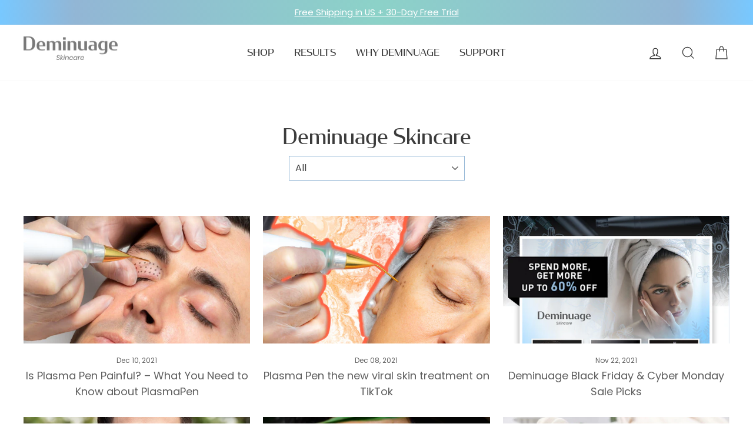

--- FILE ---
content_type: text/html; charset=utf-8
request_url: https://deminuage.com/blogs/deminuage-blog
body_size: 44436
content:
<!doctype html>
<meta name="facebook-domain-verification" content="4g1g6intotvdl24fcyt50d1qjplf4b" />
<html class="no-js" lang="en">
<head>

<script>
  (function() {
    var ta = document.createElement('script'); ta.type = 'text/javascript'; ta.async = true;
    ta.src = 'https://analytics.tiktok.com/i18n/pixel/sdk.js?sdkid=BRQEPI8I9JJBU29G81U0';
    var s = document.getElementsByTagName('script')[0];
    s.parentNode.insertBefore(ta, s);
  })();
</script>
  <meta name="google-site-verification" content="lgUK5wL7Gz9xhLrev2FP-cFMNfnZ9HoGKXcz3LFYq74" />
  <meta charset="utf-8">
  <meta http-equiv="X-UA-Compatible" content="IE=edge,chrome=1">
  <meta name="viewport" content="width=device-width,initial-scale=1">
  <meta name="theme-color" content="#92b6d5">
  <link rel="canonical" href="https://deminuage.com/blogs/deminuage-blog">
  <meta name="format-detection" content="telephone=no">

  <script>
    window.onload = function(){ document.getElementById("loading").style.display = "none" }
  </script>
  
<style>
  #loading {width: 100%;height: 100%;top: 0px;left: 0px;position: fixed;display: block; z-index: 99; background-color:#ffffff; opacity:50%}

#loading-image {position: absolute;top: 50%;left: 50%;z-index: 100; margin-left:auto; margin-right:auto;} 
  </style> 

  <link href="//deminuage.com/cdn/shop/t/74/assets/bundle-opt.css?v=65319112460974795621682071061" rel="stylesheet" type="text/css" media="all" />
  

<noscript><link rel="stylesheet" href="//deminuage.com/cdn/shop/t/74/assets/bundle-opt.css?v=65319112460974795621682071061"></noscript>
  
<script defer src="//deminuage.com/cdn/shop/t/74/assets/cssrelpreload.js?v=114529571806348585121682071061"></script>  
  <link href="//deminuage.com/cdn/shop/t/74/assets/print.css?v=37858751144233930741682071061" rel="stylesheet" media="print">
  <link href="//deminuage.com/cdn/shop/t/74/assets/media.css?v=8544844406802081441682071061" rel="stylesheet" media="all">
  


  <link href="//deminuage.com/cdn/shop/t/74/assets/brand-font.css?v=149470862211946728101682071061" rel="stylesheet" type="text/css" media="all" />


<!-- Google Tag Manager -->
<script>(function(w,d,s,l,i){w[l]=w[l]||[];w[l].push({'gtm.start':
new Date().getTime(),event:'gtm.js'});var f=d.getElementsByTagName(s)[0],
j=d.createElement(s),dl=l!='dataLayer'?'&l='+l:'';j.async=true;j.src=
'https://www.googletagmanager.com/gtm.js?id='+i+dl;f.parentNode.insertBefore(j,f);
})(window,document,'script','dataLayer','GTM-MXPG7R5');</script>
<!-- End Google Tag Manager -->
  
  
  <!-- Global site tag (gtag.js) - Google Ads: 652765966 -->
<script defer="defer" src="https://www.googletagmanager.com/gtag/js?id=AW-652765966"></script>
<script>
  window.dataLayer = window.dataLayer || [];
  function gtag(){dataLayer.push(arguments);}
  gtag('js', new Date());

  gtag('config', 'AW-652765966');
</script>

<!-- Global site tag (gtag.js) - Google Analytics -->
<script async src="https://www.googletagmanager.com/gtag/js?id=UA-155283331-1"></script>
<script>
  window.dataLayer = window.dataLayer || [];
  function gtag(){dataLayer.push(arguments);}
  gtag('js', new Date());

  gtag('config', 'UA-155283331-1');
</script><link rel="shortcut icon" href="//deminuage.com/cdn/shop/files/deminuage_favicon_2_32x32.jpg?v=1613524506" type="image/png" />
  <title>Deminuage Skincare
</title><meta property="og:site_name" content="Deminuage Skincare">
  <meta property="og:url" content="https://deminuage.com/blogs/deminuage-blog">
  <meta property="og:title" content="Deminuage Skincare">
  <meta property="og:type" content="website">
  <meta property="og:description" content="Deminuage was created to dramatically change your daily skincare routine. Our mission is to empower people of all skin types to take rejuvenation into their own hands by replacing time-consuming office visits with affordable med-spa grade at-home skin treatments. You’ll enjoy safe, instantaneous results with no downti
"><meta property="og:image" content="http://deminuage.com/cdn/shop/articles/2299649_1200x630.jpg?v=1638977786">
  <meta property="og:image:secure_url" content="https://deminuage.com/cdn/shop/articles/2299649_1200x630.jpg?v=1638977786">
  <meta name="twitter:site" content="@">
  <meta name="twitter:card" content="summary_large_image">
  <meta name="twitter:title" content="Deminuage Skincare">
  <meta name="twitter:description" content="Deminuage was created to dramatically change your daily skincare routine. Our mission is to empower people of all skin types to take rejuvenation into their own hands by replacing time-consuming office visits with affordable med-spa grade at-home skin treatments. You’ll enjoy safe, instantaneous results with no downti
">

  
  <!--<style data-shopify>
  @font-face {
  font-family: Trirong;
  font-weight: 800;
  font-style: normal;
  src: url("//deminuage.com/cdn/fonts/trirong/trirong_n8.14f8d4d7d9f76403b2c7e9b304b0390605115f8c.woff2") format("woff2"),
       url("//deminuage.com/cdn/fonts/trirong/trirong_n8.e67891afc4c8b52b040bad8df5045689969c6cba.woff") format("woff");
}

  @font-face {
  font-family: Poppins;
  font-weight: 400;
  font-style: normal;
  src: url("//deminuage.com/cdn/fonts/poppins/poppins_n4.0ba78fa5af9b0e1a374041b3ceaadf0a43b41362.woff2") format("woff2"),
       url("//deminuage.com/cdn/fonts/poppins/poppins_n4.214741a72ff2596839fc9760ee7a770386cf16ca.woff") format("woff");
}


  @font-face {
  font-family: Poppins;
  font-weight: 600;
  font-style: normal;
  src: url("//deminuage.com/cdn/fonts/poppins/poppins_n6.aa29d4918bc243723d56b59572e18228ed0786f6.woff2") format("woff2"),
       url("//deminuage.com/cdn/fonts/poppins/poppins_n6.5f815d845fe073750885d5b7e619ee00e8111208.woff") format("woff");
}

  @font-face {
  font-family: Poppins;
  font-weight: 400;
  font-style: italic;
  src: url("//deminuage.com/cdn/fonts/poppins/poppins_i4.846ad1e22474f856bd6b81ba4585a60799a9f5d2.woff2") format("woff2"),
       url("//deminuage.com/cdn/fonts/poppins/poppins_i4.56b43284e8b52fc64c1fd271f289a39e8477e9ec.woff") format("woff");
}

  @font-face {
  font-family: Poppins;
  font-weight: 600;
  font-style: italic;
  src: url("//deminuage.com/cdn/fonts/poppins/poppins_i6.bb8044d6203f492888d626dafda3c2999253e8e9.woff2") format("woff2"),
       url("//deminuage.com/cdn/fonts/poppins/poppins_i6.e233dec1a61b1e7dead9f920159eda42280a02c3.woff") format("woff");
}

</style>
-->
  <!--<link href="//deminuage.com/cdn/shop/t/74/assets/theme.scss.css?v=55263817172492563921732185610" rel="stylesheet" type="text/css" media="all" />
  <link href="//deminuage.com/cdn/shop/t/74/assets/custom.scss.css?v=107461222911372983691682071061" rel="stylesheet" type="text/css" media="all" />-->
  
  



<!--<link href="//deminuage.com/cdn/shop/t/74/assets/custom.css?v=138423713966940231961682071061" rel="stylesheet" type="text/css" media="all" /> -->
  <style data-shopify>
  
h1, h2, h3, h4, h5, h6, h7, .h1, .h2, .h3, .h4, .h5, .h6, .h7 {
text-transform: none;
  
    .collection-item__title {
      font-size: 16.0px;
    }
  


  

    @media screen and (min-width: 769px) {
      .collection-item__title {
        font-size: 20px;
      }
    }
  

}
  
  
  </style>

  <script>
    document.documentElement.className = document.documentElement.className.replace('no-js', 'js');

    window.theme = window.theme || {};
    theme.strings = {
      addToCart: "Add to cart",
      soldOut: "Sold Out",
      unavailable: "Unavailable",
      stockLabel: "Only [count] items in stock!",
      willNotShipUntil: "Will not ship until [date]",
      willBeInStockAfter: "Will be in stock after [date]",
      waitingForStock: "Inventory on the way",
      savePrice: "Save [saved_amount]",
      cartEmpty: "Your cart is currently empty.",
      cartTermsConfirmation: "You must agree with the terms and conditions of sales to check out"
    };
    theme.settings = {
      dynamicVariantsEnable: true,
      dynamicVariantType: "button",
      cartType: "drawer",
      currenciesEnabled: false,
      nativeMultiCurrency: 1 > 1 ? true : false,
      moneyFormat: "${{amount}}",
      saveType: "dollar",
      recentlyViewedEnabled: false,
      predictiveSearch: true,
      predictiveSearchType: "product",
      inventoryThreshold: 10,
      quickView: false,
      themeName: 'Impulse',
      themeVersion: "2.6.0"
    };
  </script>


  
  
  




<script>window.performance && window.performance.mark && window.performance.mark('shopify.content_for_header.start');</script><meta name="google-site-verification" content="lgUK5wL7Gz9xhLrev2FP-cFMNfnZ9HoGKXcz3LFYq74">
<meta name="facebook-domain-verification" content="xwhvanki3mk0ovpqtx2bykwkxpqzvd">
<meta id="shopify-digital-wallet" name="shopify-digital-wallet" content="/22876586062/digital_wallets/dialog">
<meta name="shopify-checkout-api-token" content="5f59e87ddaf4d93c1357de80f752d042">
<meta id="in-context-paypal-metadata" data-shop-id="22876586062" data-venmo-supported="false" data-environment="production" data-locale="en_US" data-paypal-v4="true" data-currency="USD">
<link rel="alternate" type="application/atom+xml" title="Feed" href="/blogs/deminuage-blog.atom" />
<link rel="next" href="/blogs/deminuage-blog?page=2">
<link rel="alternate" hreflang="x-default" href="https://deminuage.com/blogs/deminuage-blog">
<link rel="alternate" hreflang="en" href="https://deminuage.com/blogs/deminuage-blog">
<link rel="alternate" hreflang="zh-Hans" href="https://deminuage.com/zh/blogs/deminuage-blog">
<link rel="alternate" hreflang="zh-Hans-CN" href="https://deminuage.com/zh-cn/blogs/deminuage-blog">
<link rel="alternate" hreflang="zh-Hans-AC" href="https://deminuage.com/zh/blogs/deminuage-blog">
<link rel="alternate" hreflang="zh-Hans-AD" href="https://deminuage.com/zh/blogs/deminuage-blog">
<link rel="alternate" hreflang="zh-Hans-AE" href="https://deminuage.com/zh/blogs/deminuage-blog">
<link rel="alternate" hreflang="zh-Hans-AF" href="https://deminuage.com/zh/blogs/deminuage-blog">
<link rel="alternate" hreflang="zh-Hans-AG" href="https://deminuage.com/zh/blogs/deminuage-blog">
<link rel="alternate" hreflang="zh-Hans-AI" href="https://deminuage.com/zh/blogs/deminuage-blog">
<link rel="alternate" hreflang="zh-Hans-AL" href="https://deminuage.com/zh/blogs/deminuage-blog">
<link rel="alternate" hreflang="zh-Hans-AM" href="https://deminuage.com/zh/blogs/deminuage-blog">
<link rel="alternate" hreflang="zh-Hans-AO" href="https://deminuage.com/zh/blogs/deminuage-blog">
<link rel="alternate" hreflang="zh-Hans-AR" href="https://deminuage.com/zh/blogs/deminuage-blog">
<link rel="alternate" hreflang="zh-Hans-AT" href="https://deminuage.com/zh/blogs/deminuage-blog">
<link rel="alternate" hreflang="zh-Hans-AU" href="https://deminuage.com/zh/blogs/deminuage-blog">
<link rel="alternate" hreflang="zh-Hans-AW" href="https://deminuage.com/zh/blogs/deminuage-blog">
<link rel="alternate" hreflang="zh-Hans-AX" href="https://deminuage.com/zh/blogs/deminuage-blog">
<link rel="alternate" hreflang="zh-Hans-AZ" href="https://deminuage.com/zh/blogs/deminuage-blog">
<link rel="alternate" hreflang="zh-Hans-BA" href="https://deminuage.com/zh/blogs/deminuage-blog">
<link rel="alternate" hreflang="zh-Hans-BB" href="https://deminuage.com/zh/blogs/deminuage-blog">
<link rel="alternate" hreflang="zh-Hans-BD" href="https://deminuage.com/zh/blogs/deminuage-blog">
<link rel="alternate" hreflang="zh-Hans-BE" href="https://deminuage.com/zh/blogs/deminuage-blog">
<link rel="alternate" hreflang="zh-Hans-BF" href="https://deminuage.com/zh/blogs/deminuage-blog">
<link rel="alternate" hreflang="zh-Hans-BG" href="https://deminuage.com/zh/blogs/deminuage-blog">
<link rel="alternate" hreflang="zh-Hans-BH" href="https://deminuage.com/zh/blogs/deminuage-blog">
<link rel="alternate" hreflang="zh-Hans-BI" href="https://deminuage.com/zh/blogs/deminuage-blog">
<link rel="alternate" hreflang="zh-Hans-BJ" href="https://deminuage.com/zh/blogs/deminuage-blog">
<link rel="alternate" hreflang="zh-Hans-BL" href="https://deminuage.com/zh/blogs/deminuage-blog">
<link rel="alternate" hreflang="zh-Hans-BM" href="https://deminuage.com/zh/blogs/deminuage-blog">
<link rel="alternate" hreflang="zh-Hans-BN" href="https://deminuage.com/zh/blogs/deminuage-blog">
<link rel="alternate" hreflang="zh-Hans-BO" href="https://deminuage.com/zh/blogs/deminuage-blog">
<link rel="alternate" hreflang="zh-Hans-BQ" href="https://deminuage.com/zh/blogs/deminuage-blog">
<link rel="alternate" hreflang="zh-Hans-BR" href="https://deminuage.com/zh/blogs/deminuage-blog">
<link rel="alternate" hreflang="zh-Hans-BS" href="https://deminuage.com/zh/blogs/deminuage-blog">
<link rel="alternate" hreflang="zh-Hans-BT" href="https://deminuage.com/zh/blogs/deminuage-blog">
<link rel="alternate" hreflang="zh-Hans-BW" href="https://deminuage.com/zh/blogs/deminuage-blog">
<link rel="alternate" hreflang="zh-Hans-BY" href="https://deminuage.com/zh/blogs/deminuage-blog">
<link rel="alternate" hreflang="zh-Hans-BZ" href="https://deminuage.com/zh/blogs/deminuage-blog">
<link rel="alternate" hreflang="zh-Hans-CA" href="https://deminuage.com/zh/blogs/deminuage-blog">
<link rel="alternate" hreflang="zh-Hans-CC" href="https://deminuage.com/zh/blogs/deminuage-blog">
<link rel="alternate" hreflang="zh-Hans-CD" href="https://deminuage.com/zh/blogs/deminuage-blog">
<link rel="alternate" hreflang="zh-Hans-CF" href="https://deminuage.com/zh/blogs/deminuage-blog">
<link rel="alternate" hreflang="zh-Hans-CG" href="https://deminuage.com/zh/blogs/deminuage-blog">
<link rel="alternate" hreflang="zh-Hans-CH" href="https://deminuage.com/zh/blogs/deminuage-blog">
<link rel="alternate" hreflang="zh-Hans-CI" href="https://deminuage.com/zh/blogs/deminuage-blog">
<link rel="alternate" hreflang="zh-Hans-CK" href="https://deminuage.com/zh/blogs/deminuage-blog">
<link rel="alternate" hreflang="zh-Hans-CL" href="https://deminuage.com/zh/blogs/deminuage-blog">
<link rel="alternate" hreflang="zh-Hans-CM" href="https://deminuage.com/zh/blogs/deminuage-blog">
<link rel="alternate" hreflang="zh-Hans-CO" href="https://deminuage.com/zh/blogs/deminuage-blog">
<link rel="alternate" hreflang="zh-Hans-CR" href="https://deminuage.com/zh/blogs/deminuage-blog">
<link rel="alternate" hreflang="zh-Hans-CV" href="https://deminuage.com/zh/blogs/deminuage-blog">
<link rel="alternate" hreflang="zh-Hans-CW" href="https://deminuage.com/zh/blogs/deminuage-blog">
<link rel="alternate" hreflang="zh-Hans-CX" href="https://deminuage.com/zh/blogs/deminuage-blog">
<link rel="alternate" hreflang="zh-Hans-CY" href="https://deminuage.com/zh/blogs/deminuage-blog">
<link rel="alternate" hreflang="zh-Hans-CZ" href="https://deminuage.com/zh/blogs/deminuage-blog">
<link rel="alternate" hreflang="zh-Hans-DE" href="https://deminuage.com/zh/blogs/deminuage-blog">
<link rel="alternate" hreflang="zh-Hans-DJ" href="https://deminuage.com/zh/blogs/deminuage-blog">
<link rel="alternate" hreflang="zh-Hans-DK" href="https://deminuage.com/zh/blogs/deminuage-blog">
<link rel="alternate" hreflang="zh-Hans-DM" href="https://deminuage.com/zh/blogs/deminuage-blog">
<link rel="alternate" hreflang="zh-Hans-DO" href="https://deminuage.com/zh/blogs/deminuage-blog">
<link rel="alternate" hreflang="zh-Hans-DZ" href="https://deminuage.com/zh/blogs/deminuage-blog">
<link rel="alternate" hreflang="zh-Hans-EC" href="https://deminuage.com/zh/blogs/deminuage-blog">
<link rel="alternate" hreflang="zh-Hans-EE" href="https://deminuage.com/zh/blogs/deminuage-blog">
<link rel="alternate" hreflang="zh-Hans-EG" href="https://deminuage.com/zh/blogs/deminuage-blog">
<link rel="alternate" hreflang="zh-Hans-EH" href="https://deminuage.com/zh/blogs/deminuage-blog">
<link rel="alternate" hreflang="zh-Hans-ER" href="https://deminuage.com/zh/blogs/deminuage-blog">
<link rel="alternate" hreflang="zh-Hans-ES" href="https://deminuage.com/zh/blogs/deminuage-blog">
<link rel="alternate" hreflang="zh-Hans-ET" href="https://deminuage.com/zh/blogs/deminuage-blog">
<link rel="alternate" hreflang="zh-Hans-FI" href="https://deminuage.com/zh/blogs/deminuage-blog">
<link rel="alternate" hreflang="zh-Hans-FJ" href="https://deminuage.com/zh/blogs/deminuage-blog">
<link rel="alternate" hreflang="zh-Hans-FK" href="https://deminuage.com/zh/blogs/deminuage-blog">
<link rel="alternate" hreflang="zh-Hans-FO" href="https://deminuage.com/zh/blogs/deminuage-blog">
<link rel="alternate" hreflang="zh-Hans-FR" href="https://deminuage.com/zh/blogs/deminuage-blog">
<link rel="alternate" hreflang="zh-Hans-GA" href="https://deminuage.com/zh/blogs/deminuage-blog">
<link rel="alternate" hreflang="zh-Hans-GB" href="https://deminuage.com/zh/blogs/deminuage-blog">
<link rel="alternate" hreflang="zh-Hans-GD" href="https://deminuage.com/zh/blogs/deminuage-blog">
<link rel="alternate" hreflang="zh-Hans-GE" href="https://deminuage.com/zh/blogs/deminuage-blog">
<link rel="alternate" hreflang="zh-Hans-GF" href="https://deminuage.com/zh/blogs/deminuage-blog">
<link rel="alternate" hreflang="zh-Hans-GG" href="https://deminuage.com/zh/blogs/deminuage-blog">
<link rel="alternate" hreflang="zh-Hans-GH" href="https://deminuage.com/zh/blogs/deminuage-blog">
<link rel="alternate" hreflang="zh-Hans-GI" href="https://deminuage.com/zh/blogs/deminuage-blog">
<link rel="alternate" hreflang="zh-Hans-GL" href="https://deminuage.com/zh/blogs/deminuage-blog">
<link rel="alternate" hreflang="zh-Hans-GM" href="https://deminuage.com/zh/blogs/deminuage-blog">
<link rel="alternate" hreflang="zh-Hans-GN" href="https://deminuage.com/zh/blogs/deminuage-blog">
<link rel="alternate" hreflang="zh-Hans-GP" href="https://deminuage.com/zh/blogs/deminuage-blog">
<link rel="alternate" hreflang="zh-Hans-GQ" href="https://deminuage.com/zh/blogs/deminuage-blog">
<link rel="alternate" hreflang="zh-Hans-GR" href="https://deminuage.com/zh/blogs/deminuage-blog">
<link rel="alternate" hreflang="zh-Hans-GS" href="https://deminuage.com/zh/blogs/deminuage-blog">
<link rel="alternate" hreflang="zh-Hans-GT" href="https://deminuage.com/zh/blogs/deminuage-blog">
<link rel="alternate" hreflang="zh-Hans-GW" href="https://deminuage.com/zh/blogs/deminuage-blog">
<link rel="alternate" hreflang="zh-Hans-GY" href="https://deminuage.com/zh/blogs/deminuage-blog">
<link rel="alternate" hreflang="zh-Hans-HK" href="https://deminuage.com/zh/blogs/deminuage-blog">
<link rel="alternate" hreflang="zh-Hans-HN" href="https://deminuage.com/zh/blogs/deminuage-blog">
<link rel="alternate" hreflang="zh-Hans-HR" href="https://deminuage.com/zh/blogs/deminuage-blog">
<link rel="alternate" hreflang="zh-Hans-HT" href="https://deminuage.com/zh/blogs/deminuage-blog">
<link rel="alternate" hreflang="zh-Hans-HU" href="https://deminuage.com/zh/blogs/deminuage-blog">
<link rel="alternate" hreflang="zh-Hans-ID" href="https://deminuage.com/zh/blogs/deminuage-blog">
<link rel="alternate" hreflang="zh-Hans-IE" href="https://deminuage.com/zh/blogs/deminuage-blog">
<link rel="alternate" hreflang="zh-Hans-IL" href="https://deminuage.com/zh/blogs/deminuage-blog">
<link rel="alternate" hreflang="zh-Hans-IM" href="https://deminuage.com/zh/blogs/deminuage-blog">
<link rel="alternate" hreflang="zh-Hans-IN" href="https://deminuage.com/zh/blogs/deminuage-blog">
<link rel="alternate" hreflang="zh-Hans-IO" href="https://deminuage.com/zh/blogs/deminuage-blog">
<link rel="alternate" hreflang="zh-Hans-IQ" href="https://deminuage.com/zh/blogs/deminuage-blog">
<link rel="alternate" hreflang="zh-Hans-IS" href="https://deminuage.com/zh/blogs/deminuage-blog">
<link rel="alternate" hreflang="zh-Hans-IT" href="https://deminuage.com/zh/blogs/deminuage-blog">
<link rel="alternate" hreflang="zh-Hans-JE" href="https://deminuage.com/zh/blogs/deminuage-blog">
<link rel="alternate" hreflang="zh-Hans-JM" href="https://deminuage.com/zh/blogs/deminuage-blog">
<link rel="alternate" hreflang="zh-Hans-JO" href="https://deminuage.com/zh/blogs/deminuage-blog">
<link rel="alternate" hreflang="zh-Hans-JP" href="https://deminuage.com/zh/blogs/deminuage-blog">
<link rel="alternate" hreflang="zh-Hans-KE" href="https://deminuage.com/zh/blogs/deminuage-blog">
<link rel="alternate" hreflang="zh-Hans-KG" href="https://deminuage.com/zh/blogs/deminuage-blog">
<link rel="alternate" hreflang="zh-Hans-KH" href="https://deminuage.com/zh/blogs/deminuage-blog">
<link rel="alternate" hreflang="zh-Hans-KI" href="https://deminuage.com/zh/blogs/deminuage-blog">
<link rel="alternate" hreflang="zh-Hans-KM" href="https://deminuage.com/zh/blogs/deminuage-blog">
<link rel="alternate" hreflang="zh-Hans-KN" href="https://deminuage.com/zh/blogs/deminuage-blog">
<link rel="alternate" hreflang="zh-Hans-KR" href="https://deminuage.com/zh/blogs/deminuage-blog">
<link rel="alternate" hreflang="zh-Hans-KW" href="https://deminuage.com/zh/blogs/deminuage-blog">
<link rel="alternate" hreflang="zh-Hans-KY" href="https://deminuage.com/zh/blogs/deminuage-blog">
<link rel="alternate" hreflang="zh-Hans-KZ" href="https://deminuage.com/zh/blogs/deminuage-blog">
<link rel="alternate" hreflang="zh-Hans-LA" href="https://deminuage.com/zh/blogs/deminuage-blog">
<link rel="alternate" hreflang="zh-Hans-LB" href="https://deminuage.com/zh/blogs/deminuage-blog">
<link rel="alternate" hreflang="zh-Hans-LC" href="https://deminuage.com/zh/blogs/deminuage-blog">
<link rel="alternate" hreflang="zh-Hans-LI" href="https://deminuage.com/zh/blogs/deminuage-blog">
<link rel="alternate" hreflang="zh-Hans-LK" href="https://deminuage.com/zh/blogs/deminuage-blog">
<link rel="alternate" hreflang="zh-Hans-LR" href="https://deminuage.com/zh/blogs/deminuage-blog">
<link rel="alternate" hreflang="zh-Hans-LS" href="https://deminuage.com/zh/blogs/deminuage-blog">
<link rel="alternate" hreflang="zh-Hans-LT" href="https://deminuage.com/zh/blogs/deminuage-blog">
<link rel="alternate" hreflang="zh-Hans-LU" href="https://deminuage.com/zh/blogs/deminuage-blog">
<link rel="alternate" hreflang="zh-Hans-LV" href="https://deminuage.com/zh/blogs/deminuage-blog">
<link rel="alternate" hreflang="zh-Hans-LY" href="https://deminuage.com/zh/blogs/deminuage-blog">
<link rel="alternate" hreflang="zh-Hans-MA" href="https://deminuage.com/zh/blogs/deminuage-blog">
<link rel="alternate" hreflang="zh-Hans-MC" href="https://deminuage.com/zh/blogs/deminuage-blog">
<link rel="alternate" hreflang="zh-Hans-MD" href="https://deminuage.com/zh/blogs/deminuage-blog">
<link rel="alternate" hreflang="zh-Hans-ME" href="https://deminuage.com/zh/blogs/deminuage-blog">
<link rel="alternate" hreflang="zh-Hans-MF" href="https://deminuage.com/zh/blogs/deminuage-blog">
<link rel="alternate" hreflang="zh-Hans-MG" href="https://deminuage.com/zh/blogs/deminuage-blog">
<link rel="alternate" hreflang="zh-Hans-MK" href="https://deminuage.com/zh/blogs/deminuage-blog">
<link rel="alternate" hreflang="zh-Hans-ML" href="https://deminuage.com/zh/blogs/deminuage-blog">
<link rel="alternate" hreflang="zh-Hans-MM" href="https://deminuage.com/zh/blogs/deminuage-blog">
<link rel="alternate" hreflang="zh-Hans-MN" href="https://deminuage.com/zh/blogs/deminuage-blog">
<link rel="alternate" hreflang="zh-Hans-MO" href="https://deminuage.com/zh/blogs/deminuage-blog">
<link rel="alternate" hreflang="zh-Hans-MQ" href="https://deminuage.com/zh/blogs/deminuage-blog">
<link rel="alternate" hreflang="zh-Hans-MR" href="https://deminuage.com/zh/blogs/deminuage-blog">
<link rel="alternate" hreflang="zh-Hans-MS" href="https://deminuage.com/zh/blogs/deminuage-blog">
<link rel="alternate" hreflang="zh-Hans-MT" href="https://deminuage.com/zh/blogs/deminuage-blog">
<link rel="alternate" hreflang="zh-Hans-MU" href="https://deminuage.com/zh/blogs/deminuage-blog">
<link rel="alternate" hreflang="zh-Hans-MV" href="https://deminuage.com/zh/blogs/deminuage-blog">
<link rel="alternate" hreflang="zh-Hans-MW" href="https://deminuage.com/zh/blogs/deminuage-blog">
<link rel="alternate" hreflang="zh-Hans-MX" href="https://deminuage.com/zh/blogs/deminuage-blog">
<link rel="alternate" hreflang="zh-Hans-MY" href="https://deminuage.com/zh/blogs/deminuage-blog">
<link rel="alternate" hreflang="zh-Hans-MZ" href="https://deminuage.com/zh/blogs/deminuage-blog">
<link rel="alternate" hreflang="zh-Hans-NA" href="https://deminuage.com/zh/blogs/deminuage-blog">
<link rel="alternate" hreflang="zh-Hans-NC" href="https://deminuage.com/zh/blogs/deminuage-blog">
<link rel="alternate" hreflang="zh-Hans-NE" href="https://deminuage.com/zh/blogs/deminuage-blog">
<link rel="alternate" hreflang="zh-Hans-NF" href="https://deminuage.com/zh/blogs/deminuage-blog">
<link rel="alternate" hreflang="zh-Hans-NG" href="https://deminuage.com/zh/blogs/deminuage-blog">
<link rel="alternate" hreflang="zh-Hans-NI" href="https://deminuage.com/zh/blogs/deminuage-blog">
<link rel="alternate" hreflang="zh-Hans-NL" href="https://deminuage.com/zh/blogs/deminuage-blog">
<link rel="alternate" hreflang="zh-Hans-NO" href="https://deminuage.com/zh/blogs/deminuage-blog">
<link rel="alternate" hreflang="zh-Hans-NP" href="https://deminuage.com/zh/blogs/deminuage-blog">
<link rel="alternate" hreflang="zh-Hans-NR" href="https://deminuage.com/zh/blogs/deminuage-blog">
<link rel="alternate" hreflang="zh-Hans-NU" href="https://deminuage.com/zh/blogs/deminuage-blog">
<link rel="alternate" hreflang="zh-Hans-NZ" href="https://deminuage.com/zh/blogs/deminuage-blog">
<link rel="alternate" hreflang="zh-Hans-OM" href="https://deminuage.com/zh/blogs/deminuage-blog">
<link rel="alternate" hreflang="zh-Hans-PA" href="https://deminuage.com/zh/blogs/deminuage-blog">
<link rel="alternate" hreflang="zh-Hans-PE" href="https://deminuage.com/zh/blogs/deminuage-blog">
<link rel="alternate" hreflang="zh-Hans-PF" href="https://deminuage.com/zh/blogs/deminuage-blog">
<link rel="alternate" hreflang="zh-Hans-PG" href="https://deminuage.com/zh/blogs/deminuage-blog">
<link rel="alternate" hreflang="zh-Hans-PH" href="https://deminuage.com/zh/blogs/deminuage-blog">
<link rel="alternate" hreflang="zh-Hans-PK" href="https://deminuage.com/zh/blogs/deminuage-blog">
<link rel="alternate" hreflang="zh-Hans-PL" href="https://deminuage.com/zh/blogs/deminuage-blog">
<link rel="alternate" hreflang="zh-Hans-PM" href="https://deminuage.com/zh/blogs/deminuage-blog">
<link rel="alternate" hreflang="zh-Hans-PN" href="https://deminuage.com/zh/blogs/deminuage-blog">
<link rel="alternate" hreflang="zh-Hans-PS" href="https://deminuage.com/zh/blogs/deminuage-blog">
<link rel="alternate" hreflang="zh-Hans-PT" href="https://deminuage.com/zh/blogs/deminuage-blog">
<link rel="alternate" hreflang="zh-Hans-PY" href="https://deminuage.com/zh/blogs/deminuage-blog">
<link rel="alternate" hreflang="zh-Hans-QA" href="https://deminuage.com/zh/blogs/deminuage-blog">
<link rel="alternate" hreflang="zh-Hans-RE" href="https://deminuage.com/zh/blogs/deminuage-blog">
<link rel="alternate" hreflang="zh-Hans-RO" href="https://deminuage.com/zh/blogs/deminuage-blog">
<link rel="alternate" hreflang="zh-Hans-RS" href="https://deminuage.com/zh/blogs/deminuage-blog">
<link rel="alternate" hreflang="zh-Hans-RU" href="https://deminuage.com/zh/blogs/deminuage-blog">
<link rel="alternate" hreflang="zh-Hans-RW" href="https://deminuage.com/zh/blogs/deminuage-blog">
<link rel="alternate" hreflang="zh-Hans-SA" href="https://deminuage.com/zh/blogs/deminuage-blog">
<link rel="alternate" hreflang="zh-Hans-SB" href="https://deminuage.com/zh/blogs/deminuage-blog">
<link rel="alternate" hreflang="zh-Hans-SC" href="https://deminuage.com/zh/blogs/deminuage-blog">
<link rel="alternate" hreflang="zh-Hans-SD" href="https://deminuage.com/zh/blogs/deminuage-blog">
<link rel="alternate" hreflang="zh-Hans-SE" href="https://deminuage.com/zh/blogs/deminuage-blog">
<link rel="alternate" hreflang="zh-Hans-SG" href="https://deminuage.com/zh/blogs/deminuage-blog">
<link rel="alternate" hreflang="zh-Hans-SH" href="https://deminuage.com/zh/blogs/deminuage-blog">
<link rel="alternate" hreflang="zh-Hans-SI" href="https://deminuage.com/zh/blogs/deminuage-blog">
<link rel="alternate" hreflang="zh-Hans-SJ" href="https://deminuage.com/zh/blogs/deminuage-blog">
<link rel="alternate" hreflang="zh-Hans-SK" href="https://deminuage.com/zh/blogs/deminuage-blog">
<link rel="alternate" hreflang="zh-Hans-SL" href="https://deminuage.com/zh/blogs/deminuage-blog">
<link rel="alternate" hreflang="zh-Hans-SM" href="https://deminuage.com/zh/blogs/deminuage-blog">
<link rel="alternate" hreflang="zh-Hans-SN" href="https://deminuage.com/zh/blogs/deminuage-blog">
<link rel="alternate" hreflang="zh-Hans-SO" href="https://deminuage.com/zh/blogs/deminuage-blog">
<link rel="alternate" hreflang="zh-Hans-SR" href="https://deminuage.com/zh/blogs/deminuage-blog">
<link rel="alternate" hreflang="zh-Hans-SS" href="https://deminuage.com/zh/blogs/deminuage-blog">
<link rel="alternate" hreflang="zh-Hans-ST" href="https://deminuage.com/zh/blogs/deminuage-blog">
<link rel="alternate" hreflang="zh-Hans-SV" href="https://deminuage.com/zh/blogs/deminuage-blog">
<link rel="alternate" hreflang="zh-Hans-SX" href="https://deminuage.com/zh/blogs/deminuage-blog">
<link rel="alternate" hreflang="zh-Hans-SZ" href="https://deminuage.com/zh/blogs/deminuage-blog">
<link rel="alternate" hreflang="zh-Hans-TA" href="https://deminuage.com/zh/blogs/deminuage-blog">
<link rel="alternate" hreflang="zh-Hans-TC" href="https://deminuage.com/zh/blogs/deminuage-blog">
<link rel="alternate" hreflang="zh-Hans-TD" href="https://deminuage.com/zh/blogs/deminuage-blog">
<link rel="alternate" hreflang="zh-Hans-TF" href="https://deminuage.com/zh/blogs/deminuage-blog">
<link rel="alternate" hreflang="zh-Hans-TG" href="https://deminuage.com/zh/blogs/deminuage-blog">
<link rel="alternate" hreflang="zh-Hans-TH" href="https://deminuage.com/zh/blogs/deminuage-blog">
<link rel="alternate" hreflang="zh-Hans-TJ" href="https://deminuage.com/zh/blogs/deminuage-blog">
<link rel="alternate" hreflang="zh-Hans-TK" href="https://deminuage.com/zh/blogs/deminuage-blog">
<link rel="alternate" hreflang="zh-Hans-TL" href="https://deminuage.com/zh/blogs/deminuage-blog">
<link rel="alternate" hreflang="zh-Hans-TM" href="https://deminuage.com/zh/blogs/deminuage-blog">
<link rel="alternate" hreflang="zh-Hans-TN" href="https://deminuage.com/zh/blogs/deminuage-blog">
<link rel="alternate" hreflang="zh-Hans-TO" href="https://deminuage.com/zh/blogs/deminuage-blog">
<link rel="alternate" hreflang="zh-Hans-TR" href="https://deminuage.com/zh/blogs/deminuage-blog">
<link rel="alternate" hreflang="zh-Hans-TT" href="https://deminuage.com/zh/blogs/deminuage-blog">
<link rel="alternate" hreflang="zh-Hans-TV" href="https://deminuage.com/zh/blogs/deminuage-blog">
<link rel="alternate" hreflang="zh-Hans-TW" href="https://deminuage.com/zh/blogs/deminuage-blog">
<link rel="alternate" hreflang="zh-Hans-TZ" href="https://deminuage.com/zh/blogs/deminuage-blog">
<link rel="alternate" hreflang="zh-Hans-UA" href="https://deminuage.com/zh/blogs/deminuage-blog">
<link rel="alternate" hreflang="zh-Hans-UG" href="https://deminuage.com/zh/blogs/deminuage-blog">
<link rel="alternate" hreflang="zh-Hans-UM" href="https://deminuage.com/zh/blogs/deminuage-blog">
<link rel="alternate" hreflang="zh-Hans-US" href="https://deminuage.com/zh/blogs/deminuage-blog">
<link rel="alternate" hreflang="zh-Hans-UY" href="https://deminuage.com/zh/blogs/deminuage-blog">
<link rel="alternate" hreflang="zh-Hans-UZ" href="https://deminuage.com/zh/blogs/deminuage-blog">
<link rel="alternate" hreflang="zh-Hans-VA" href="https://deminuage.com/zh/blogs/deminuage-blog">
<link rel="alternate" hreflang="zh-Hans-VC" href="https://deminuage.com/zh/blogs/deminuage-blog">
<link rel="alternate" hreflang="zh-Hans-VE" href="https://deminuage.com/zh/blogs/deminuage-blog">
<link rel="alternate" hreflang="zh-Hans-VG" href="https://deminuage.com/zh/blogs/deminuage-blog">
<link rel="alternate" hreflang="zh-Hans-VN" href="https://deminuage.com/zh/blogs/deminuage-blog">
<link rel="alternate" hreflang="zh-Hans-VU" href="https://deminuage.com/zh/blogs/deminuage-blog">
<link rel="alternate" hreflang="zh-Hans-WF" href="https://deminuage.com/zh/blogs/deminuage-blog">
<link rel="alternate" hreflang="zh-Hans-WS" href="https://deminuage.com/zh/blogs/deminuage-blog">
<link rel="alternate" hreflang="zh-Hans-XK" href="https://deminuage.com/zh/blogs/deminuage-blog">
<link rel="alternate" hreflang="zh-Hans-YE" href="https://deminuage.com/zh/blogs/deminuage-blog">
<link rel="alternate" hreflang="zh-Hans-YT" href="https://deminuage.com/zh/blogs/deminuage-blog">
<link rel="alternate" hreflang="zh-Hans-ZA" href="https://deminuage.com/zh/blogs/deminuage-blog">
<link rel="alternate" hreflang="zh-Hans-ZM" href="https://deminuage.com/zh/blogs/deminuage-blog">
<link rel="alternate" hreflang="zh-Hans-ZW" href="https://deminuage.com/zh/blogs/deminuage-blog">
<script async="async" src="/checkouts/internal/preloads.js?locale=en-US"></script>
<link rel="preconnect" href="https://shop.app" crossorigin="anonymous">
<script async="async" src="https://shop.app/checkouts/internal/preloads.js?locale=en-US&shop_id=22876586062" crossorigin="anonymous"></script>
<script id="apple-pay-shop-capabilities" type="application/json">{"shopId":22876586062,"countryCode":"US","currencyCode":"USD","merchantCapabilities":["supports3DS"],"merchantId":"gid:\/\/shopify\/Shop\/22876586062","merchantName":"Deminuage Skincare","requiredBillingContactFields":["postalAddress","email","phone"],"requiredShippingContactFields":["postalAddress","email","phone"],"shippingType":"shipping","supportedNetworks":["visa","masterCard","amex","discover","elo","jcb"],"total":{"type":"pending","label":"Deminuage Skincare","amount":"1.00"},"shopifyPaymentsEnabled":true,"supportsSubscriptions":true}</script>
<script id="shopify-features" type="application/json">{"accessToken":"5f59e87ddaf4d93c1357de80f752d042","betas":["rich-media-storefront-analytics"],"domain":"deminuage.com","predictiveSearch":true,"shopId":22876586062,"locale":"en"}</script>
<script>var Shopify = Shopify || {};
Shopify.shop = "ihavethebestskin.myshopify.com";
Shopify.locale = "en";
Shopify.currency = {"active":"USD","rate":"1.0"};
Shopify.country = "US";
Shopify.theme = {"name":"Deminuage V1.1","id":148089078037,"schema_name":"Impulse","schema_version":"2.6.0","theme_store_id":null,"role":"main"};
Shopify.theme.handle = "null";
Shopify.theme.style = {"id":null,"handle":null};
Shopify.cdnHost = "deminuage.com/cdn";
Shopify.routes = Shopify.routes || {};
Shopify.routes.root = "/";</script>
<script type="module">!function(o){(o.Shopify=o.Shopify||{}).modules=!0}(window);</script>
<script>!function(o){function n(){var o=[];function n(){o.push(Array.prototype.slice.apply(arguments))}return n.q=o,n}var t=o.Shopify=o.Shopify||{};t.loadFeatures=n(),t.autoloadFeatures=n()}(window);</script>
<script>
  window.ShopifyPay = window.ShopifyPay || {};
  window.ShopifyPay.apiHost = "shop.app\/pay";
  window.ShopifyPay.redirectState = null;
</script>
<script id="shop-js-analytics" type="application/json">{"pageType":"blog"}</script>
<script defer="defer" async type="module" src="//deminuage.com/cdn/shopifycloud/shop-js/modules/v2/client.init-shop-cart-sync_BT-GjEfc.en.esm.js"></script>
<script defer="defer" async type="module" src="//deminuage.com/cdn/shopifycloud/shop-js/modules/v2/chunk.common_D58fp_Oc.esm.js"></script>
<script defer="defer" async type="module" src="//deminuage.com/cdn/shopifycloud/shop-js/modules/v2/chunk.modal_xMitdFEc.esm.js"></script>
<script type="module">
  await import("//deminuage.com/cdn/shopifycloud/shop-js/modules/v2/client.init-shop-cart-sync_BT-GjEfc.en.esm.js");
await import("//deminuage.com/cdn/shopifycloud/shop-js/modules/v2/chunk.common_D58fp_Oc.esm.js");
await import("//deminuage.com/cdn/shopifycloud/shop-js/modules/v2/chunk.modal_xMitdFEc.esm.js");

  window.Shopify.SignInWithShop?.initShopCartSync?.({"fedCMEnabled":true,"windoidEnabled":true});

</script>
<script>
  window.Shopify = window.Shopify || {};
  if (!window.Shopify.featureAssets) window.Shopify.featureAssets = {};
  window.Shopify.featureAssets['shop-js'] = {"shop-cart-sync":["modules/v2/client.shop-cart-sync_DZOKe7Ll.en.esm.js","modules/v2/chunk.common_D58fp_Oc.esm.js","modules/v2/chunk.modal_xMitdFEc.esm.js"],"init-fed-cm":["modules/v2/client.init-fed-cm_B6oLuCjv.en.esm.js","modules/v2/chunk.common_D58fp_Oc.esm.js","modules/v2/chunk.modal_xMitdFEc.esm.js"],"shop-cash-offers":["modules/v2/client.shop-cash-offers_D2sdYoxE.en.esm.js","modules/v2/chunk.common_D58fp_Oc.esm.js","modules/v2/chunk.modal_xMitdFEc.esm.js"],"shop-login-button":["modules/v2/client.shop-login-button_QeVjl5Y3.en.esm.js","modules/v2/chunk.common_D58fp_Oc.esm.js","modules/v2/chunk.modal_xMitdFEc.esm.js"],"pay-button":["modules/v2/client.pay-button_DXTOsIq6.en.esm.js","modules/v2/chunk.common_D58fp_Oc.esm.js","modules/v2/chunk.modal_xMitdFEc.esm.js"],"shop-button":["modules/v2/client.shop-button_DQZHx9pm.en.esm.js","modules/v2/chunk.common_D58fp_Oc.esm.js","modules/v2/chunk.modal_xMitdFEc.esm.js"],"avatar":["modules/v2/client.avatar_BTnouDA3.en.esm.js"],"init-windoid":["modules/v2/client.init-windoid_CR1B-cfM.en.esm.js","modules/v2/chunk.common_D58fp_Oc.esm.js","modules/v2/chunk.modal_xMitdFEc.esm.js"],"init-shop-for-new-customer-accounts":["modules/v2/client.init-shop-for-new-customer-accounts_C_vY_xzh.en.esm.js","modules/v2/client.shop-login-button_QeVjl5Y3.en.esm.js","modules/v2/chunk.common_D58fp_Oc.esm.js","modules/v2/chunk.modal_xMitdFEc.esm.js"],"init-shop-email-lookup-coordinator":["modules/v2/client.init-shop-email-lookup-coordinator_BI7n9ZSv.en.esm.js","modules/v2/chunk.common_D58fp_Oc.esm.js","modules/v2/chunk.modal_xMitdFEc.esm.js"],"init-shop-cart-sync":["modules/v2/client.init-shop-cart-sync_BT-GjEfc.en.esm.js","modules/v2/chunk.common_D58fp_Oc.esm.js","modules/v2/chunk.modal_xMitdFEc.esm.js"],"shop-toast-manager":["modules/v2/client.shop-toast-manager_DiYdP3xc.en.esm.js","modules/v2/chunk.common_D58fp_Oc.esm.js","modules/v2/chunk.modal_xMitdFEc.esm.js"],"init-customer-accounts":["modules/v2/client.init-customer-accounts_D9ZNqS-Q.en.esm.js","modules/v2/client.shop-login-button_QeVjl5Y3.en.esm.js","modules/v2/chunk.common_D58fp_Oc.esm.js","modules/v2/chunk.modal_xMitdFEc.esm.js"],"init-customer-accounts-sign-up":["modules/v2/client.init-customer-accounts-sign-up_iGw4briv.en.esm.js","modules/v2/client.shop-login-button_QeVjl5Y3.en.esm.js","modules/v2/chunk.common_D58fp_Oc.esm.js","modules/v2/chunk.modal_xMitdFEc.esm.js"],"shop-follow-button":["modules/v2/client.shop-follow-button_CqMgW2wH.en.esm.js","modules/v2/chunk.common_D58fp_Oc.esm.js","modules/v2/chunk.modal_xMitdFEc.esm.js"],"checkout-modal":["modules/v2/client.checkout-modal_xHeaAweL.en.esm.js","modules/v2/chunk.common_D58fp_Oc.esm.js","modules/v2/chunk.modal_xMitdFEc.esm.js"],"shop-login":["modules/v2/client.shop-login_D91U-Q7h.en.esm.js","modules/v2/chunk.common_D58fp_Oc.esm.js","modules/v2/chunk.modal_xMitdFEc.esm.js"],"lead-capture":["modules/v2/client.lead-capture_BJmE1dJe.en.esm.js","modules/v2/chunk.common_D58fp_Oc.esm.js","modules/v2/chunk.modal_xMitdFEc.esm.js"],"payment-terms":["modules/v2/client.payment-terms_Ci9AEqFq.en.esm.js","modules/v2/chunk.common_D58fp_Oc.esm.js","modules/v2/chunk.modal_xMitdFEc.esm.js"]};
</script>
<script>(function() {
  var isLoaded = false;
  function asyncLoad() {
    if (isLoaded) return;
    isLoaded = true;
    var urls = ["https:\/\/static.klaviyo.com\/onsite\/js\/klaviyo.js?company_id=MSYza5\u0026shop=ihavethebestskin.myshopify.com","https:\/\/static.klaviyo.com\/onsite\/js\/klaviyo.js?company_id=Qe8Vr2\u0026shop=ihavethebestskin.myshopify.com","https:\/\/static.klaviyo.com\/onsite\/js\/klaviyo.js?company_id=Qe8Vr2\u0026shop=ihavethebestskin.myshopify.com","\/\/code.tidio.co\/focb84wp3evha8ghsbec9sdmuegksptb.js?shop=ihavethebestskin.myshopify.com","\/\/cdn.shopify.com\/proxy\/8305da9fae38e7e568379c7b53949bd2eb078df6ce04791ecc2486da62d59039\/api.goaffpro.com\/loader.js?shop=ihavethebestskin.myshopify.com\u0026sp-cache-control=cHVibGljLCBtYXgtYWdlPTkwMA","https:\/\/formbuilder.hulkapps.com\/skeletopapp.js?shop=ihavethebestskin.myshopify.com","https:\/\/shopify-widget.route.com\/shopify.widget.js?shop=ihavethebestskin.myshopify.com"];
    for (var i = 0; i < urls.length; i++) {
      var s = document.createElement('script');
      s.type = 'text/javascript';
      s.async = true;
      s.src = urls[i];
      var x = document.getElementsByTagName('script')[0];
      x.parentNode.insertBefore(s, x);
    }
  };
  if(window.attachEvent) {
    window.attachEvent('onload', asyncLoad);
  } else {
    window.addEventListener('load', asyncLoad, false);
  }
})();</script>
<script id="__st">var __st={"a":22876586062,"offset":-28800,"reqid":"7954bd6f-0b63-43f6-b235-e8a0786060f5-1769283856","pageurl":"deminuage.com\/blogs\/deminuage-blog","s":"blogs-50833424462","u":"6973e3693136","p":"blog","rtyp":"blog","rid":50833424462};</script>
<script>window.ShopifyPaypalV4VisibilityTracking = true;</script>
<script id="captcha-bootstrap">!function(){'use strict';const t='contact',e='account',n='new_comment',o=[[t,t],['blogs',n],['comments',n],[t,'customer']],c=[[e,'customer_login'],[e,'guest_login'],[e,'recover_customer_password'],[e,'create_customer']],r=t=>t.map((([t,e])=>`form[action*='/${t}']:not([data-nocaptcha='true']) input[name='form_type'][value='${e}']`)).join(','),a=t=>()=>t?[...document.querySelectorAll(t)].map((t=>t.form)):[];function s(){const t=[...o],e=r(t);return a(e)}const i='password',u='form_key',d=['recaptcha-v3-token','g-recaptcha-response','h-captcha-response',i],f=()=>{try{return window.sessionStorage}catch{return}},m='__shopify_v',_=t=>t.elements[u];function p(t,e,n=!1){try{const o=window.sessionStorage,c=JSON.parse(o.getItem(e)),{data:r}=function(t){const{data:e,action:n}=t;return t[m]||n?{data:e,action:n}:{data:t,action:n}}(c);for(const[e,n]of Object.entries(r))t.elements[e]&&(t.elements[e].value=n);n&&o.removeItem(e)}catch(o){console.error('form repopulation failed',{error:o})}}const l='form_type',E='cptcha';function T(t){t.dataset[E]=!0}const w=window,h=w.document,L='Shopify',v='ce_forms',y='captcha';let A=!1;((t,e)=>{const n=(g='f06e6c50-85a8-45c8-87d0-21a2b65856fe',I='https://cdn.shopify.com/shopifycloud/storefront-forms-hcaptcha/ce_storefront_forms_captcha_hcaptcha.v1.5.2.iife.js',D={infoText:'Protected by hCaptcha',privacyText:'Privacy',termsText:'Terms'},(t,e,n)=>{const o=w[L][v],c=o.bindForm;if(c)return c(t,g,e,D).then(n);var r;o.q.push([[t,g,e,D],n]),r=I,A||(h.body.append(Object.assign(h.createElement('script'),{id:'captcha-provider',async:!0,src:r})),A=!0)});var g,I,D;w[L]=w[L]||{},w[L][v]=w[L][v]||{},w[L][v].q=[],w[L][y]=w[L][y]||{},w[L][y].protect=function(t,e){n(t,void 0,e),T(t)},Object.freeze(w[L][y]),function(t,e,n,w,h,L){const[v,y,A,g]=function(t,e,n){const i=e?o:[],u=t?c:[],d=[...i,...u],f=r(d),m=r(i),_=r(d.filter((([t,e])=>n.includes(e))));return[a(f),a(m),a(_),s()]}(w,h,L),I=t=>{const e=t.target;return e instanceof HTMLFormElement?e:e&&e.form},D=t=>v().includes(t);t.addEventListener('submit',(t=>{const e=I(t);if(!e)return;const n=D(e)&&!e.dataset.hcaptchaBound&&!e.dataset.recaptchaBound,o=_(e),c=g().includes(e)&&(!o||!o.value);(n||c)&&t.preventDefault(),c&&!n&&(function(t){try{if(!f())return;!function(t){const e=f();if(!e)return;const n=_(t);if(!n)return;const o=n.value;o&&e.removeItem(o)}(t);const e=Array.from(Array(32),(()=>Math.random().toString(36)[2])).join('');!function(t,e){_(t)||t.append(Object.assign(document.createElement('input'),{type:'hidden',name:u})),t.elements[u].value=e}(t,e),function(t,e){const n=f();if(!n)return;const o=[...t.querySelectorAll(`input[type='${i}']`)].map((({name:t})=>t)),c=[...d,...o],r={};for(const[a,s]of new FormData(t).entries())c.includes(a)||(r[a]=s);n.setItem(e,JSON.stringify({[m]:1,action:t.action,data:r}))}(t,e)}catch(e){console.error('failed to persist form',e)}}(e),e.submit())}));const S=(t,e)=>{t&&!t.dataset[E]&&(n(t,e.some((e=>e===t))),T(t))};for(const o of['focusin','change'])t.addEventListener(o,(t=>{const e=I(t);D(e)&&S(e,y())}));const B=e.get('form_key'),M=e.get(l),P=B&&M;t.addEventListener('DOMContentLoaded',(()=>{const t=y();if(P)for(const e of t)e.elements[l].value===M&&p(e,B);[...new Set([...A(),...v().filter((t=>'true'===t.dataset.shopifyCaptcha))])].forEach((e=>S(e,t)))}))}(h,new URLSearchParams(w.location.search),n,t,e,['guest_login'])})(!0,!0)}();</script>
<script integrity="sha256-4kQ18oKyAcykRKYeNunJcIwy7WH5gtpwJnB7kiuLZ1E=" data-source-attribution="shopify.loadfeatures" defer="defer" src="//deminuage.com/cdn/shopifycloud/storefront/assets/storefront/load_feature-a0a9edcb.js" crossorigin="anonymous"></script>
<script crossorigin="anonymous" defer="defer" src="//deminuage.com/cdn/shopifycloud/storefront/assets/shopify_pay/storefront-65b4c6d7.js?v=20250812"></script>
<script data-source-attribution="shopify.dynamic_checkout.dynamic.init">var Shopify=Shopify||{};Shopify.PaymentButton=Shopify.PaymentButton||{isStorefrontPortableWallets:!0,init:function(){window.Shopify.PaymentButton.init=function(){};var t=document.createElement("script");t.src="https://deminuage.com/cdn/shopifycloud/portable-wallets/latest/portable-wallets.en.js",t.type="module",document.head.appendChild(t)}};
</script>
<script data-source-attribution="shopify.dynamic_checkout.buyer_consent">
  function portableWalletsHideBuyerConsent(e){var t=document.getElementById("shopify-buyer-consent"),n=document.getElementById("shopify-subscription-policy-button");t&&n&&(t.classList.add("hidden"),t.setAttribute("aria-hidden","true"),n.removeEventListener("click",e))}function portableWalletsShowBuyerConsent(e){var t=document.getElementById("shopify-buyer-consent"),n=document.getElementById("shopify-subscription-policy-button");t&&n&&(t.classList.remove("hidden"),t.removeAttribute("aria-hidden"),n.addEventListener("click",e))}window.Shopify?.PaymentButton&&(window.Shopify.PaymentButton.hideBuyerConsent=portableWalletsHideBuyerConsent,window.Shopify.PaymentButton.showBuyerConsent=portableWalletsShowBuyerConsent);
</script>
<script data-source-attribution="shopify.dynamic_checkout.cart.bootstrap">document.addEventListener("DOMContentLoaded",(function(){function t(){return document.querySelector("shopify-accelerated-checkout-cart, shopify-accelerated-checkout")}if(t())Shopify.PaymentButton.init();else{new MutationObserver((function(e,n){t()&&(Shopify.PaymentButton.init(),n.disconnect())})).observe(document.body,{childList:!0,subtree:!0})}}));
</script>
<link id="shopify-accelerated-checkout-styles" rel="stylesheet" media="screen" href="https://deminuage.com/cdn/shopifycloud/portable-wallets/latest/accelerated-checkout-backwards-compat.css" crossorigin="anonymous">
<style id="shopify-accelerated-checkout-cart">
        #shopify-buyer-consent {
  margin-top: 1em;
  display: inline-block;
  width: 100%;
}

#shopify-buyer-consent.hidden {
  display: none;
}

#shopify-subscription-policy-button {
  background: none;
  border: none;
  padding: 0;
  text-decoration: underline;
  font-size: inherit;
  cursor: pointer;
}

#shopify-subscription-policy-button::before {
  box-shadow: none;
}

      </style>

<script>window.performance && window.performance.mark && window.performance.mark('shopify.content_for_header.end');</script>
  
  



  
  

   <script>
  !function(e){"function"==typeof define&&define.amd?define(e):e()}(function(){var e,t=["scroll","wheel","touchstart","touchmove","touchenter","touchend","touchleave","mouseout","mouseleave","mouseup","mousedown","mousemove","mouseenter","mousewheel","mouseover"];if(function(){var e=!1;try{var t=Object.defineProperty({},"passive",{get:function(){e=!0}});window.addEventListener("test",null,t),window.removeEventListener("test",null,t)}catch(e){}return e}()){var n=EventTarget.prototype.addEventListener;e=n,EventTarget.prototype.addEventListener=function(n,o,r){var i,s="object"==typeof r&&null!==r,u=s?r.capture:r;(r=s?function(e){var t=Object.getOwnPropertyDescriptor(e,"passive");return t&&!0!==t.writable&&void 0===t.set?Object.assign({},e):e}(r):{}).passive=void 0!==(i=r.passive)?i:-1!==t.indexOf(n)&&!0,r.capture=void 0!==u&&u,e.call(this,n,o,r)},EventTarget.prototype.addEventListener._original=e}});
  </script>
  
<script defer="defer" src="//deminuage.com/cdn/shop/t/74/assets/vendor-scripts-v6.js?v=61346987320482555451682071061" ></script >   
  

  
  <script defer="defer" src="https://www.dwin1.com/19038.js" type="text/javascript"></script>
  

<script defer="defer" src="//staticxx.s3.amazonaws.com/aio_stats_lib_v1.min.js?v=1.0"></script>   
  <script defer src="//deminuage.com/cdn/shop/t/74/assets/theme.js?v=104077529749783334791682071061"></script><script defer="defer" src="https://kit.fontawesome.com/742210673a.js" crossorigin="anonymous"></script>


  
   
<!-- Start of Judge.me Core -->
<link rel="dns-prefetch" href="https://cdn.judge.me/">
<script data-cfasync='false' class='jdgm-settings-script'>window.jdgmSettings={"pagination":5,"disable_web_reviews":true,"badge_no_review_text":"No reviews","badge_n_reviews_text":"{{ n }} review/reviews","badge_star_color":"#92b6d5","hide_badge_preview_if_no_reviews":true,"badge_hide_text":false,"enforce_center_preview_badge":false,"widget_title":"Customer Reviews","widget_open_form_text":"Write a review","widget_close_form_text":"Cancel review","widget_refresh_page_text":"Refresh page","widget_summary_text":"Based on {{ number_of_reviews }} review/reviews","widget_no_review_text":"Be the first to write a review","widget_name_field_text":"Display name","widget_verified_name_field_text":"Verified Name (public)","widget_name_placeholder_text":"Display name","widget_required_field_error_text":"This field is required.","widget_email_field_text":"Email address","widget_verified_email_field_text":"Verified Email (private, can not be edited)","widget_email_placeholder_text":"Your email address","widget_email_field_error_text":"Please enter a valid email address.","widget_rating_field_text":"Rating","widget_review_title_field_text":"Review Title","widget_review_title_placeholder_text":"Give your review a title","widget_review_body_field_text":"Review content","widget_review_body_placeholder_text":"Start writing here...","widget_pictures_field_text":"Picture/Video (optional)","widget_submit_review_text":"Submit Review","widget_submit_verified_review_text":"Submit Verified Review","widget_submit_success_msg_with_auto_publish":"Thank you! Please refresh the page in a few moments to see your review. You can remove or edit your review by logging into \u003ca href='https://judge.me/login' target='_blank' rel='nofollow noopener'\u003eJudge.me\u003c/a\u003e","widget_submit_success_msg_no_auto_publish":"Thank you! Your review will be published as soon as it is approved by the shop admin. You can remove or edit your review by logging into \u003ca href='https://judge.me/login' target='_blank' rel='nofollow noopener'\u003eJudge.me\u003c/a\u003e","widget_show_default_reviews_out_of_total_text":"Showing {{ n_reviews_shown }} out of {{ n_reviews }} reviews.","widget_show_all_link_text":"Show all","widget_show_less_link_text":"Show less","widget_author_said_text":"{{ reviewer_name }} said:","widget_days_text":"{{ n }} days ago","widget_weeks_text":"{{ n }} week/weeks ago","widget_months_text":"{{ n }} month/months ago","widget_years_text":"{{ n }} year/years ago","widget_yesterday_text":"Yesterday","widget_today_text":"Today","widget_replied_text":"\u003e\u003e {{ shop_name }} replied:","widget_read_more_text":"Read more","widget_reviewer_name_as_initial":"","widget_rating_filter_color":"#92b6d5","widget_rating_filter_see_all_text":"See all reviews","widget_sorting_most_recent_text":"Most Recent","widget_sorting_highest_rating_text":"Highest Rating","widget_sorting_lowest_rating_text":"Lowest Rating","widget_sorting_with_pictures_text":"Only Pictures","widget_sorting_most_helpful_text":"Most Helpful","widget_open_question_form_text":"Ask a question","widget_reviews_subtab_text":"Reviews","widget_questions_subtab_text":"Questions","widget_question_label_text":"Question","widget_answer_label_text":"Answer","widget_question_placeholder_text":"Write your question here","widget_submit_question_text":"Submit Question","widget_question_submit_success_text":"Thank you for your question! We will notify you once it gets answered.","widget_star_color":"#92b6d5","verified_badge_text":"Verified","verified_badge_bg_color":"","verified_badge_text_color":"","verified_badge_placement":"left-of-reviewer-name","widget_review_max_height":1,"widget_hide_border":false,"widget_social_share":false,"widget_thumb":false,"widget_review_location_show":false,"widget_location_format":"country_iso_code","all_reviews_include_out_of_store_products":true,"all_reviews_out_of_store_text":"(out of store)","all_reviews_pagination":100,"all_reviews_product_name_prefix_text":"about","enable_review_pictures":true,"enable_question_anwser":false,"widget_theme":"","review_date_format":"mm/dd/yyyy","default_sort_method":"most-helpful","widget_product_reviews_subtab_text":"Product Reviews","widget_shop_reviews_subtab_text":"Shop Reviews","widget_other_products_reviews_text":"Reviews for other products","widget_store_reviews_subtab_text":"Store reviews","widget_no_store_reviews_text":"This store hasn't received any reviews yet","widget_web_restriction_product_reviews_text":"This product hasn't received any reviews yet","widget_no_items_text":"No items found","widget_show_more_text":"Show more","widget_write_a_store_review_text":"Write a Store Review","widget_other_languages_heading":"Reviews in Other Languages","widget_translate_review_text":"Translate review to {{ language }}","widget_translating_review_text":"Translating...","widget_show_original_translation_text":"Show original ({{ language }})","widget_translate_review_failed_text":"Review couldn't be translated.","widget_translate_review_retry_text":"Retry","widget_translate_review_try_again_later_text":"Try again later","show_product_url_for_grouped_product":false,"widget_sorting_pictures_first_text":"Pictures First","show_pictures_on_all_rev_page_mobile":false,"show_pictures_on_all_rev_page_desktop":false,"floating_tab_hide_mobile_install_preference":false,"floating_tab_button_name":"★ Reviews","floating_tab_title":"Let customers speak for us","floating_tab_button_color":"","floating_tab_button_background_color":"","floating_tab_url":"","floating_tab_url_enabled":false,"floating_tab_tab_style":"text","all_reviews_text_badge_text":"Customers rate us {{ shop.metafields.judgeme.all_reviews_rating | round: 1 }}/5 based on {{ shop.metafields.judgeme.all_reviews_count }} reviews.","all_reviews_text_badge_text_branded_style":"{{ shop.metafields.judgeme.all_reviews_rating | round: 1 }} out of 5 stars based on {{ shop.metafields.judgeme.all_reviews_count }} reviews","is_all_reviews_text_badge_a_link":false,"show_stars_for_all_reviews_text_badge":false,"all_reviews_text_badge_url":"","all_reviews_text_style":"text","all_reviews_text_color_style":"judgeme_brand_color","all_reviews_text_color":"#108474","all_reviews_text_show_jm_brand":true,"featured_carousel_show_header":true,"featured_carousel_title":"Let customers speak for us","testimonials_carousel_title":"Customers are saying","videos_carousel_title":"Real customer stories","cards_carousel_title":"Customers are saying","featured_carousel_count_text":"from {{ n }} reviews","featured_carousel_add_link_to_all_reviews_page":false,"featured_carousel_url":"","featured_carousel_show_images":true,"featured_carousel_autoslide_interval":5,"featured_carousel_arrows_on_the_sides":false,"featured_carousel_height":250,"featured_carousel_width":80,"featured_carousel_image_size":0,"featured_carousel_image_height":250,"featured_carousel_arrow_color":"#eeeeee","verified_count_badge_style":"vintage","verified_count_badge_orientation":"horizontal","verified_count_badge_color_style":"judgeme_brand_color","verified_count_badge_color":"#108474","is_verified_count_badge_a_link":false,"verified_count_badge_url":"","verified_count_badge_show_jm_brand":true,"widget_rating_preset_default":5,"widget_first_sub_tab":"product-reviews","widget_show_histogram":true,"widget_histogram_use_custom_color":true,"widget_pagination_use_custom_color":false,"widget_star_use_custom_color":true,"widget_verified_badge_use_custom_color":false,"widget_write_review_use_custom_color":false,"picture_reminder_submit_button":"Upload Pictures","enable_review_videos":true,"mute_video_by_default":false,"widget_sorting_videos_first_text":"Videos First","widget_review_pending_text":"Pending","featured_carousel_items_for_large_screen":3,"social_share_options_order":"Facebook,Twitter","remove_microdata_snippet":false,"disable_json_ld":false,"enable_json_ld_products":false,"preview_badge_show_question_text":false,"preview_badge_no_question_text":"No questions","preview_badge_n_question_text":"{{ number_of_questions }} question/questions","qa_badge_show_icon":false,"qa_badge_position":"below","remove_judgeme_branding":false,"widget_add_search_bar":false,"widget_search_bar_placeholder":"Search","widget_sorting_verified_only_text":"Verified only","featured_carousel_theme":"focused","featured_carousel_show_rating":true,"featured_carousel_show_title":true,"featured_carousel_show_body":true,"featured_carousel_show_date":false,"featured_carousel_show_reviewer":true,"featured_carousel_show_product":false,"featured_carousel_header_background_color":"#108474","featured_carousel_header_text_color":"#ffffff","featured_carousel_name_product_separator":"reviewed","featured_carousel_full_star_background":"#108474","featured_carousel_empty_star_background":"#dadada","featured_carousel_vertical_theme_background":"#f9fafb","featured_carousel_verified_badge_enable":false,"featured_carousel_verified_badge_color":"#108474","featured_carousel_border_style":"round","featured_carousel_review_line_length_limit":3,"featured_carousel_more_reviews_button_text":"Read more reviews","featured_carousel_view_product_button_text":"View product","all_reviews_page_load_reviews_on":"scroll","all_reviews_page_load_more_text":"Load More Reviews","disable_fb_tab_reviews":false,"enable_ajax_cdn_cache":false,"widget_public_name_text":"displayed publicly like","default_reviewer_name":"John Smith","default_reviewer_name_has_non_latin":true,"widget_reviewer_anonymous":"Anonymous","medals_widget_title":"Judge.me Review Medals","medals_widget_background_color":"#f9fafb","medals_widget_position":"footer_all_pages","medals_widget_border_color":"#f9fafb","medals_widget_verified_text_position":"left","medals_widget_use_monochromatic_version":false,"medals_widget_elements_color":"#108474","show_reviewer_avatar":true,"widget_invalid_yt_video_url_error_text":"Not a YouTube video URL","widget_max_length_field_error_text":"Please enter no more than {0} characters.","widget_show_country_flag":false,"widget_show_collected_via_shop_app":true,"widget_verified_by_shop_badge_style":"light","widget_verified_by_shop_text":"Verified by Shop","widget_show_photo_gallery":false,"widget_load_with_code_splitting":true,"widget_ugc_install_preference":false,"widget_ugc_title":"Made by us, Shared by you","widget_ugc_subtitle":"Tag us to see your picture featured in our page","widget_ugc_arrows_color":"#ffffff","widget_ugc_primary_button_text":"Buy Now","widget_ugc_primary_button_background_color":"#108474","widget_ugc_primary_button_text_color":"#ffffff","widget_ugc_primary_button_border_width":"0","widget_ugc_primary_button_border_style":"none","widget_ugc_primary_button_border_color":"#108474","widget_ugc_primary_button_border_radius":"25","widget_ugc_secondary_button_text":"Load More","widget_ugc_secondary_button_background_color":"#ffffff","widget_ugc_secondary_button_text_color":"#108474","widget_ugc_secondary_button_border_width":"2","widget_ugc_secondary_button_border_style":"solid","widget_ugc_secondary_button_border_color":"#108474","widget_ugc_secondary_button_border_radius":"25","widget_ugc_reviews_button_text":"View Reviews","widget_ugc_reviews_button_background_color":"#ffffff","widget_ugc_reviews_button_text_color":"#108474","widget_ugc_reviews_button_border_width":"2","widget_ugc_reviews_button_border_style":"solid","widget_ugc_reviews_button_border_color":"#108474","widget_ugc_reviews_button_border_radius":"25","widget_ugc_reviews_button_link_to":"judgeme-reviews-page","widget_ugc_show_post_date":true,"widget_ugc_max_width":"800","widget_rating_metafield_value_type":true,"widget_primary_color":"#108474","widget_enable_secondary_color":false,"widget_secondary_color":"#edf5f5","widget_summary_average_rating_text":"{{ average_rating }} out of 5","widget_media_grid_title":"Customer photos \u0026 videos","widget_media_grid_see_more_text":"See more","widget_round_style":false,"widget_show_product_medals":true,"widget_verified_by_judgeme_text":"Verified by Judge.me","widget_show_store_medals":true,"widget_verified_by_judgeme_text_in_store_medals":"Verified by Judge.me","widget_media_field_exceed_quantity_message":"Sorry, we can only accept {{ max_media }} for one review.","widget_media_field_exceed_limit_message":"{{ file_name }} is too large, please select a {{ media_type }} less than {{ size_limit }}MB.","widget_review_submitted_text":"Review Submitted!","widget_question_submitted_text":"Question Submitted!","widget_close_form_text_question":"Cancel","widget_write_your_answer_here_text":"Write your answer here","widget_enabled_branded_link":true,"widget_show_collected_by_judgeme":false,"widget_reviewer_name_color":"","widget_write_review_text_color":"","widget_write_review_bg_color":"","widget_collected_by_judgeme_text":"collected by Judge.me","widget_pagination_type":"standard","widget_load_more_text":"Load More","widget_load_more_color":"#108474","widget_full_review_text":"Full Review","widget_read_more_reviews_text":"Read More Reviews","widget_read_questions_text":"Read Questions","widget_questions_and_answers_text":"Questions \u0026 Answers","widget_verified_by_text":"Verified by","widget_verified_text":"Verified","widget_number_of_reviews_text":"{{ number_of_reviews }} reviews","widget_back_button_text":"Back","widget_next_button_text":"Next","widget_custom_forms_filter_button":"Filters","custom_forms_style":"vertical","widget_show_review_information":false,"how_reviews_are_collected":"How reviews are collected?","widget_show_review_keywords":false,"widget_gdpr_statement":"How we use your data: We'll only contact you about the review you left, and only if necessary. By submitting your review, you agree to Judge.me's \u003ca href='https://judge.me/terms' target='_blank' rel='nofollow noopener'\u003eterms\u003c/a\u003e, \u003ca href='https://judge.me/privacy' target='_blank' rel='nofollow noopener'\u003eprivacy\u003c/a\u003e and \u003ca href='https://judge.me/content-policy' target='_blank' rel='nofollow noopener'\u003econtent\u003c/a\u003e policies.","widget_multilingual_sorting_enabled":false,"widget_translate_review_content_enabled":false,"widget_translate_review_content_method":"manual","popup_widget_review_selection":"automatically_with_pictures","popup_widget_round_border_style":true,"popup_widget_show_title":true,"popup_widget_show_body":true,"popup_widget_show_reviewer":false,"popup_widget_show_product":true,"popup_widget_show_pictures":true,"popup_widget_use_review_picture":true,"popup_widget_show_on_home_page":true,"popup_widget_show_on_product_page":true,"popup_widget_show_on_collection_page":true,"popup_widget_show_on_cart_page":true,"popup_widget_position":"bottom_left","popup_widget_first_review_delay":5,"popup_widget_duration":5,"popup_widget_interval":5,"popup_widget_review_count":5,"popup_widget_hide_on_mobile":true,"review_snippet_widget_round_border_style":true,"review_snippet_widget_card_color":"#FFFFFF","review_snippet_widget_slider_arrows_background_color":"#FFFFFF","review_snippet_widget_slider_arrows_color":"#000000","review_snippet_widget_star_color":"#108474","show_product_variant":false,"all_reviews_product_variant_label_text":"Variant: ","widget_show_verified_branding":false,"widget_ai_summary_title":"Customers say","widget_ai_summary_disclaimer":"AI-powered review summary based on recent customer reviews","widget_show_ai_summary":false,"widget_show_ai_summary_bg":false,"widget_show_review_title_input":true,"redirect_reviewers_invited_via_email":"review_widget","request_store_review_after_product_review":false,"request_review_other_products_in_order":false,"review_form_color_scheme":"default","review_form_corner_style":"square","review_form_star_color":{},"review_form_text_color":"#333333","review_form_background_color":"#ffffff","review_form_field_background_color":"#fafafa","review_form_button_color":{},"review_form_button_text_color":"#ffffff","review_form_modal_overlay_color":"#000000","review_content_screen_title_text":"How would you rate this product?","review_content_introduction_text":"We would love it if you would share a bit about your experience.","store_review_form_title_text":"How would you rate this store?","store_review_form_introduction_text":"We would love it if you would share a bit about your experience.","show_review_guidance_text":true,"one_star_review_guidance_text":"Poor","five_star_review_guidance_text":"Great","customer_information_screen_title_text":"About you","customer_information_introduction_text":"Please tell us more about you.","custom_questions_screen_title_text":"Your experience in more detail","custom_questions_introduction_text":"Here are a few questions to help us understand more about your experience.","review_submitted_screen_title_text":"Thanks for your review!","review_submitted_screen_thank_you_text":"We are processing it and it will appear on the store soon.","review_submitted_screen_email_verification_text":"Please confirm your email by clicking the link we just sent you. This helps us keep reviews authentic.","review_submitted_request_store_review_text":"Would you like to share your experience of shopping with us?","review_submitted_review_other_products_text":"Would you like to review these products?","store_review_screen_title_text":"Would you like to share your experience of shopping with us?","store_review_introduction_text":"We value your feedback and use it to improve. Please share any thoughts or suggestions you have.","reviewer_media_screen_title_picture_text":"Share a picture","reviewer_media_introduction_picture_text":"Upload a photo to support your review.","reviewer_media_screen_title_video_text":"Share a video","reviewer_media_introduction_video_text":"Upload a video to support your review.","reviewer_media_screen_title_picture_or_video_text":"Share a picture or video","reviewer_media_introduction_picture_or_video_text":"Upload a photo or video to support your review.","reviewer_media_youtube_url_text":"Paste your Youtube URL here","advanced_settings_next_step_button_text":"Next","advanced_settings_close_review_button_text":"Close","modal_write_review_flow":false,"write_review_flow_required_text":"Required","write_review_flow_privacy_message_text":"We respect your privacy.","write_review_flow_anonymous_text":"Post review as anonymous","write_review_flow_visibility_text":"This won't be visible to other customers.","write_review_flow_multiple_selection_help_text":"Select as many as you like","write_review_flow_single_selection_help_text":"Select one option","write_review_flow_required_field_error_text":"This field is required","write_review_flow_invalid_email_error_text":"Please enter a valid email address","write_review_flow_max_length_error_text":"Max. {{ max_length }} characters.","write_review_flow_media_upload_text":"\u003cb\u003eClick to upload\u003c/b\u003e or drag and drop","write_review_flow_gdpr_statement":"We'll only contact you about your review if necessary. By submitting your review, you agree to our \u003ca href='https://judge.me/terms' target='_blank' rel='nofollow noopener'\u003eterms and conditions\u003c/a\u003e and \u003ca href='https://judge.me/privacy' target='_blank' rel='nofollow noopener'\u003eprivacy policy\u003c/a\u003e.","rating_only_reviews_enabled":false,"show_negative_reviews_help_screen":false,"new_review_flow_help_screen_rating_threshold":3,"negative_review_resolution_screen_title_text":"Tell us more","negative_review_resolution_text":"Your experience matters to us. If there were issues with your purchase, we're here to help. Feel free to reach out to us, we'd love the opportunity to make things right.","negative_review_resolution_button_text":"Contact us","negative_review_resolution_proceed_with_review_text":"Leave a review","negative_review_resolution_subject":"Issue with purchase from {{ shop_name }}.{{ order_name }}","preview_badge_collection_page_install_status":false,"widget_review_custom_css":"","preview_badge_custom_css":"","preview_badge_stars_count":"5-stars","featured_carousel_custom_css":"","floating_tab_custom_css":"","all_reviews_widget_custom_css":"","medals_widget_custom_css":"","verified_badge_custom_css":"","all_reviews_text_custom_css":"","transparency_badges_collected_via_store_invite":false,"transparency_badges_from_another_provider":false,"transparency_badges_collected_from_store_visitor":false,"transparency_badges_collected_by_verified_review_provider":false,"transparency_badges_earned_reward":false,"transparency_badges_collected_via_store_invite_text":"Review collected via store invitation","transparency_badges_from_another_provider_text":"Review collected from another provider","transparency_badges_collected_from_store_visitor_text":"Review collected from a store visitor","transparency_badges_written_in_google_text":"Review written in Google","transparency_badges_written_in_etsy_text":"Review written in Etsy","transparency_badges_written_in_shop_app_text":"Review written in Shop App","transparency_badges_earned_reward_text":"Review earned a reward for future purchase","product_review_widget_per_page":10,"widget_store_review_label_text":"Review about the store","checkout_comment_extension_title_on_product_page":"Customer Comments","checkout_comment_extension_num_latest_comment_show":5,"checkout_comment_extension_format":"name_and_timestamp","checkout_comment_customer_name":"last_initial","checkout_comment_comment_notification":true,"preview_badge_collection_page_install_preference":false,"preview_badge_home_page_install_preference":false,"preview_badge_product_page_install_preference":true,"review_widget_install_preference":"","review_carousel_install_preference":false,"floating_reviews_tab_install_preference":"none","verified_reviews_count_badge_install_preference":false,"all_reviews_text_install_preference":false,"review_widget_best_location":true,"judgeme_medals_install_preference":false,"review_widget_revamp_enabled":false,"review_widget_qna_enabled":false,"review_widget_header_theme":"minimal","review_widget_widget_title_enabled":true,"review_widget_header_text_size":"medium","review_widget_header_text_weight":"regular","review_widget_average_rating_style":"compact","review_widget_bar_chart_enabled":true,"review_widget_bar_chart_type":"numbers","review_widget_bar_chart_style":"standard","review_widget_expanded_media_gallery_enabled":false,"review_widget_reviews_section_theme":"standard","review_widget_image_style":"thumbnails","review_widget_review_image_ratio":"square","review_widget_stars_size":"medium","review_widget_verified_badge":"standard_text","review_widget_review_title_text_size":"medium","review_widget_review_text_size":"medium","review_widget_review_text_length":"medium","review_widget_number_of_columns_desktop":3,"review_widget_carousel_transition_speed":5,"review_widget_custom_questions_answers_display":"always","review_widget_button_text_color":"#FFFFFF","review_widget_text_color":"#000000","review_widget_lighter_text_color":"#7B7B7B","review_widget_corner_styling":"soft","review_widget_review_word_singular":"review","review_widget_review_word_plural":"reviews","review_widget_voting_label":"Helpful?","review_widget_shop_reply_label":"Reply from {{ shop_name }}:","review_widget_filters_title":"Filters","qna_widget_question_word_singular":"Question","qna_widget_question_word_plural":"Questions","qna_widget_answer_reply_label":"Answer from {{ answerer_name }}:","qna_content_screen_title_text":"Ask a question about this product","qna_widget_question_required_field_error_text":"Please enter your question.","qna_widget_flow_gdpr_statement":"We'll only contact you about your question if necessary. By submitting your question, you agree to our \u003ca href='https://judge.me/terms' target='_blank' rel='nofollow noopener'\u003eterms and conditions\u003c/a\u003e and \u003ca href='https://judge.me/privacy' target='_blank' rel='nofollow noopener'\u003eprivacy policy\u003c/a\u003e.","qna_widget_question_submitted_text":"Thanks for your question!","qna_widget_close_form_text_question":"Close","qna_widget_question_submit_success_text":"We’ll notify you by email when your question is answered.","all_reviews_widget_v2025_enabled":false,"all_reviews_widget_v2025_header_theme":"default","all_reviews_widget_v2025_widget_title_enabled":true,"all_reviews_widget_v2025_header_text_size":"medium","all_reviews_widget_v2025_header_text_weight":"regular","all_reviews_widget_v2025_average_rating_style":"compact","all_reviews_widget_v2025_bar_chart_enabled":true,"all_reviews_widget_v2025_bar_chart_type":"numbers","all_reviews_widget_v2025_bar_chart_style":"standard","all_reviews_widget_v2025_expanded_media_gallery_enabled":false,"all_reviews_widget_v2025_show_store_medals":true,"all_reviews_widget_v2025_show_photo_gallery":true,"all_reviews_widget_v2025_show_review_keywords":false,"all_reviews_widget_v2025_show_ai_summary":false,"all_reviews_widget_v2025_show_ai_summary_bg":false,"all_reviews_widget_v2025_add_search_bar":false,"all_reviews_widget_v2025_default_sort_method":"most-recent","all_reviews_widget_v2025_reviews_per_page":10,"all_reviews_widget_v2025_reviews_section_theme":"default","all_reviews_widget_v2025_image_style":"thumbnails","all_reviews_widget_v2025_review_image_ratio":"square","all_reviews_widget_v2025_stars_size":"medium","all_reviews_widget_v2025_verified_badge":"bold_badge","all_reviews_widget_v2025_review_title_text_size":"medium","all_reviews_widget_v2025_review_text_size":"medium","all_reviews_widget_v2025_review_text_length":"medium","all_reviews_widget_v2025_number_of_columns_desktop":3,"all_reviews_widget_v2025_carousel_transition_speed":5,"all_reviews_widget_v2025_custom_questions_answers_display":"always","all_reviews_widget_v2025_show_product_variant":false,"all_reviews_widget_v2025_show_reviewer_avatar":true,"all_reviews_widget_v2025_reviewer_name_as_initial":"","all_reviews_widget_v2025_review_location_show":false,"all_reviews_widget_v2025_location_format":"","all_reviews_widget_v2025_show_country_flag":false,"all_reviews_widget_v2025_verified_by_shop_badge_style":"light","all_reviews_widget_v2025_social_share":false,"all_reviews_widget_v2025_social_share_options_order":"Facebook,Twitter,LinkedIn,Pinterest","all_reviews_widget_v2025_pagination_type":"standard","all_reviews_widget_v2025_button_text_color":"#FFFFFF","all_reviews_widget_v2025_text_color":"#000000","all_reviews_widget_v2025_lighter_text_color":"#7B7B7B","all_reviews_widget_v2025_corner_styling":"soft","all_reviews_widget_v2025_title":"Customer reviews","all_reviews_widget_v2025_ai_summary_title":"Customers say about this store","all_reviews_widget_v2025_no_review_text":"Be the first to write a review","platform":"shopify","branding_url":"https://app.judge.me/reviews/stores/deminuage.com","branding_text":"Powered by Judge.me","locale":"en","reply_name":"Deminuage Skincare","widget_version":"2.1","footer":true,"autopublish":true,"review_dates":true,"enable_custom_form":false,"shop_use_review_site":true,"shop_locale":"en","enable_multi_locales_translations":false,"show_review_title_input":true,"review_verification_email_status":"always","can_be_branded":true,"reply_name_text":"Deminuage Skincare"};</script> <style class='jdgm-settings-style'>.jdgm-xx{left:0}:not(.jdgm-prev-badge__stars)>.jdgm-star{color:#92b6d5}.jdgm-histogram .jdgm-star.jdgm-star{color:#92b6d5}.jdgm-preview-badge .jdgm-star.jdgm-star{color:#92b6d5}.jdgm-histogram .jdgm-histogram__bar-content{background:#92b6d5}.jdgm-histogram .jdgm-histogram__bar:after{background:#92b6d5}.jdgm-widget .jdgm-write-rev-link{display:none}.jdgm-widget .jdgm-rev-widg[data-number-of-reviews='0']{display:none}.jdgm-prev-badge[data-average-rating='0.00']{display:none !important}.jdgm-author-all-initials{display:none !important}.jdgm-author-last-initial{display:none !important}.jdgm-rev-widg__title{visibility:hidden}.jdgm-rev-widg__summary-text{visibility:hidden}.jdgm-prev-badge__text{visibility:hidden}.jdgm-rev__replier:before{content:'Deminuage Skincare'}.jdgm-rev__prod-link-prefix:before{content:'about'}.jdgm-rev__variant-label:before{content:'Variant: '}.jdgm-rev__out-of-store-text:before{content:'(out of store)'}@media only screen and (min-width: 768px){.jdgm-rev__pics .jdgm-rev_all-rev-page-picture-separator,.jdgm-rev__pics .jdgm-rev__product-picture{display:none}}@media only screen and (max-width: 768px){.jdgm-rev__pics .jdgm-rev_all-rev-page-picture-separator,.jdgm-rev__pics .jdgm-rev__product-picture{display:none}}.jdgm-preview-badge[data-template="collection"]{display:none !important}.jdgm-preview-badge[data-template="index"]{display:none !important}.jdgm-verified-count-badget[data-from-snippet="true"]{display:none !important}.jdgm-carousel-wrapper[data-from-snippet="true"]{display:none !important}.jdgm-all-reviews-text[data-from-snippet="true"]{display:none !important}.jdgm-medals-section[data-from-snippet="true"]{display:none !important}.jdgm-ugc-media-wrapper[data-from-snippet="true"]{display:none !important}.jdgm-rev__transparency-badge[data-badge-type="review_collected_via_store_invitation"]{display:none !important}.jdgm-rev__transparency-badge[data-badge-type="review_collected_from_another_provider"]{display:none !important}.jdgm-rev__transparency-badge[data-badge-type="review_collected_from_store_visitor"]{display:none !important}.jdgm-rev__transparency-badge[data-badge-type="review_written_in_etsy"]{display:none !important}.jdgm-rev__transparency-badge[data-badge-type="review_written_in_google_business"]{display:none !important}.jdgm-rev__transparency-badge[data-badge-type="review_written_in_shop_app"]{display:none !important}.jdgm-rev__transparency-badge[data-badge-type="review_earned_for_future_purchase"]{display:none !important}
</style> <style class='jdgm-settings-style'></style>

  
  
  
  <style class='jdgm-miracle-styles'>
  @-webkit-keyframes jdgm-spin{0%{-webkit-transform:rotate(0deg);-ms-transform:rotate(0deg);transform:rotate(0deg)}100%{-webkit-transform:rotate(359deg);-ms-transform:rotate(359deg);transform:rotate(359deg)}}@keyframes jdgm-spin{0%{-webkit-transform:rotate(0deg);-ms-transform:rotate(0deg);transform:rotate(0deg)}100%{-webkit-transform:rotate(359deg);-ms-transform:rotate(359deg);transform:rotate(359deg)}}@font-face{font-family:'JudgemeStar';src:url("[data-uri]") format("woff");font-weight:normal;font-style:normal}.jdgm-star{font-family:'JudgemeStar';display:inline !important;text-decoration:none !important;padding:0 4px 0 0 !important;margin:0 !important;font-weight:bold;opacity:1;-webkit-font-smoothing:antialiased;-moz-osx-font-smoothing:grayscale}.jdgm-star:hover{opacity:1}.jdgm-star:last-of-type{padding:0 !important}.jdgm-star.jdgm--on:before{content:"\e000"}.jdgm-star.jdgm--off:before{content:"\e001"}.jdgm-star.jdgm--half:before{content:"\e002"}.jdgm-widget *{margin:0;line-height:1.4;-webkit-box-sizing:border-box;-moz-box-sizing:border-box;box-sizing:border-box;-webkit-overflow-scrolling:touch}.jdgm-hidden{display:none !important;visibility:hidden !important}.jdgm-temp-hidden{display:none}.jdgm-spinner{width:40px;height:40px;margin:auto;border-radius:50%;border-top:2px solid #eee;border-right:2px solid #eee;border-bottom:2px solid #eee;border-left:2px solid #ccc;-webkit-animation:jdgm-spin 0.8s infinite linear;animation:jdgm-spin 0.8s infinite linear}.jdgm-prev-badge{display:block !important}

</style>


  
  
   


<script data-cfasync='false' class='jdgm-script'>
!function(e){window.jdgm=window.jdgm||{},jdgm.CDN_HOST="https://cdn.judge.me/",
jdgm.docReady=function(d){(e.attachEvent?"complete"===e.readyState:"loading"!==e.readyState)?
setTimeout(d,0):e.addEventListener("DOMContentLoaded",d)},jdgm.loadCSS=function(d,t,o,s){
!o&&jdgm.loadCSS.requestedUrls.indexOf(d)>=0||(jdgm.loadCSS.requestedUrls.push(d),
(s=e.createElement("link")).rel="stylesheet",s.class="jdgm-stylesheet",s.media="nope!",
s.href=d,s.onload=function(){this.media="all",t&&setTimeout(t)},e.body.appendChild(s))},
jdgm.loadCSS.requestedUrls=[],jdgm.loadJS=function(e,d){var t=new XMLHttpRequest;
t.onreadystatechange=function(){4===t.readyState&&(Function(t.response)(),d&&d(t.response))},
t.open("GET",e),t.send()},jdgm.docReady((function(){(window.jdgmLoadCSS||e.querySelectorAll(
".jdgm-widget, .jdgm-all-reviews-page").length>0)&&(jdgmSettings.widget_load_with_code_splitting?
parseFloat(jdgmSettings.widget_version)>=3?jdgm.loadCSS(jdgm.CDN_HOST+"widget_v3/base.css"):
jdgm.loadCSS(jdgm.CDN_HOST+"widget/base.css"):jdgm.loadCSS(jdgm.CDN_HOST+"shopify_v2.css"),
jdgm.loadJS(jdgm.CDN_HOST+"loader.js"))}))}(document);
</script>

<noscript><link rel="stylesheet" type="text/css" media="all" href="https://cdn.judge.me/shopify_v2.css"></noscript>
<!-- End of Judge.me Core -->


<link href="https://monorail-edge.shopifysvc.com" rel="dns-prefetch">
<script>(function(){if ("sendBeacon" in navigator && "performance" in window) {try {var session_token_from_headers = performance.getEntriesByType('navigation')[0].serverTiming.find(x => x.name == '_s').description;} catch {var session_token_from_headers = undefined;}var session_cookie_matches = document.cookie.match(/_shopify_s=([^;]*)/);var session_token_from_cookie = session_cookie_matches && session_cookie_matches.length === 2 ? session_cookie_matches[1] : "";var session_token = session_token_from_headers || session_token_from_cookie || "";function handle_abandonment_event(e) {var entries = performance.getEntries().filter(function(entry) {return /monorail-edge.shopifysvc.com/.test(entry.name);});if (!window.abandonment_tracked && entries.length === 0) {window.abandonment_tracked = true;var currentMs = Date.now();var navigation_start = performance.timing.navigationStart;var payload = {shop_id: 22876586062,url: window.location.href,navigation_start,duration: currentMs - navigation_start,session_token,page_type: "blog"};window.navigator.sendBeacon("https://monorail-edge.shopifysvc.com/v1/produce", JSON.stringify({schema_id: "online_store_buyer_site_abandonment/1.1",payload: payload,metadata: {event_created_at_ms: currentMs,event_sent_at_ms: currentMs}}));}}window.addEventListener('pagehide', handle_abandonment_event);}}());</script>
<script id="web-pixels-manager-setup">(function e(e,d,r,n,o){if(void 0===o&&(o={}),!Boolean(null===(a=null===(i=window.Shopify)||void 0===i?void 0:i.analytics)||void 0===a?void 0:a.replayQueue)){var i,a;window.Shopify=window.Shopify||{};var t=window.Shopify;t.analytics=t.analytics||{};var s=t.analytics;s.replayQueue=[],s.publish=function(e,d,r){return s.replayQueue.push([e,d,r]),!0};try{self.performance.mark("wpm:start")}catch(e){}var l=function(){var e={modern:/Edge?\/(1{2}[4-9]|1[2-9]\d|[2-9]\d{2}|\d{4,})\.\d+(\.\d+|)|Firefox\/(1{2}[4-9]|1[2-9]\d|[2-9]\d{2}|\d{4,})\.\d+(\.\d+|)|Chrom(ium|e)\/(9{2}|\d{3,})\.\d+(\.\d+|)|(Maci|X1{2}).+ Version\/(15\.\d+|(1[6-9]|[2-9]\d|\d{3,})\.\d+)([,.]\d+|)( \(\w+\)|)( Mobile\/\w+|) Safari\/|Chrome.+OPR\/(9{2}|\d{3,})\.\d+\.\d+|(CPU[ +]OS|iPhone[ +]OS|CPU[ +]iPhone|CPU IPhone OS|CPU iPad OS)[ +]+(15[._]\d+|(1[6-9]|[2-9]\d|\d{3,})[._]\d+)([._]\d+|)|Android:?[ /-](13[3-9]|1[4-9]\d|[2-9]\d{2}|\d{4,})(\.\d+|)(\.\d+|)|Android.+Firefox\/(13[5-9]|1[4-9]\d|[2-9]\d{2}|\d{4,})\.\d+(\.\d+|)|Android.+Chrom(ium|e)\/(13[3-9]|1[4-9]\d|[2-9]\d{2}|\d{4,})\.\d+(\.\d+|)|SamsungBrowser\/([2-9]\d|\d{3,})\.\d+/,legacy:/Edge?\/(1[6-9]|[2-9]\d|\d{3,})\.\d+(\.\d+|)|Firefox\/(5[4-9]|[6-9]\d|\d{3,})\.\d+(\.\d+|)|Chrom(ium|e)\/(5[1-9]|[6-9]\d|\d{3,})\.\d+(\.\d+|)([\d.]+$|.*Safari\/(?![\d.]+ Edge\/[\d.]+$))|(Maci|X1{2}).+ Version\/(10\.\d+|(1[1-9]|[2-9]\d|\d{3,})\.\d+)([,.]\d+|)( \(\w+\)|)( Mobile\/\w+|) Safari\/|Chrome.+OPR\/(3[89]|[4-9]\d|\d{3,})\.\d+\.\d+|(CPU[ +]OS|iPhone[ +]OS|CPU[ +]iPhone|CPU IPhone OS|CPU iPad OS)[ +]+(10[._]\d+|(1[1-9]|[2-9]\d|\d{3,})[._]\d+)([._]\d+|)|Android:?[ /-](13[3-9]|1[4-9]\d|[2-9]\d{2}|\d{4,})(\.\d+|)(\.\d+|)|Mobile Safari.+OPR\/([89]\d|\d{3,})\.\d+\.\d+|Android.+Firefox\/(13[5-9]|1[4-9]\d|[2-9]\d{2}|\d{4,})\.\d+(\.\d+|)|Android.+Chrom(ium|e)\/(13[3-9]|1[4-9]\d|[2-9]\d{2}|\d{4,})\.\d+(\.\d+|)|Android.+(UC? ?Browser|UCWEB|U3)[ /]?(15\.([5-9]|\d{2,})|(1[6-9]|[2-9]\d|\d{3,})\.\d+)\.\d+|SamsungBrowser\/(5\.\d+|([6-9]|\d{2,})\.\d+)|Android.+MQ{2}Browser\/(14(\.(9|\d{2,})|)|(1[5-9]|[2-9]\d|\d{3,})(\.\d+|))(\.\d+|)|K[Aa][Ii]OS\/(3\.\d+|([4-9]|\d{2,})\.\d+)(\.\d+|)/},d=e.modern,r=e.legacy,n=navigator.userAgent;return n.match(d)?"modern":n.match(r)?"legacy":"unknown"}(),u="modern"===l?"modern":"legacy",c=(null!=n?n:{modern:"",legacy:""})[u],f=function(e){return[e.baseUrl,"/wpm","/b",e.hashVersion,"modern"===e.buildTarget?"m":"l",".js"].join("")}({baseUrl:d,hashVersion:r,buildTarget:u}),m=function(e){var d=e.version,r=e.bundleTarget,n=e.surface,o=e.pageUrl,i=e.monorailEndpoint;return{emit:function(e){var a=e.status,t=e.errorMsg,s=(new Date).getTime(),l=JSON.stringify({metadata:{event_sent_at_ms:s},events:[{schema_id:"web_pixels_manager_load/3.1",payload:{version:d,bundle_target:r,page_url:o,status:a,surface:n,error_msg:t},metadata:{event_created_at_ms:s}}]});if(!i)return console&&console.warn&&console.warn("[Web Pixels Manager] No Monorail endpoint provided, skipping logging."),!1;try{return self.navigator.sendBeacon.bind(self.navigator)(i,l)}catch(e){}var u=new XMLHttpRequest;try{return u.open("POST",i,!0),u.setRequestHeader("Content-Type","text/plain"),u.send(l),!0}catch(e){return console&&console.warn&&console.warn("[Web Pixels Manager] Got an unhandled error while logging to Monorail."),!1}}}}({version:r,bundleTarget:l,surface:e.surface,pageUrl:self.location.href,monorailEndpoint:e.monorailEndpoint});try{o.browserTarget=l,function(e){var d=e.src,r=e.async,n=void 0===r||r,o=e.onload,i=e.onerror,a=e.sri,t=e.scriptDataAttributes,s=void 0===t?{}:t,l=document.createElement("script"),u=document.querySelector("head"),c=document.querySelector("body");if(l.async=n,l.src=d,a&&(l.integrity=a,l.crossOrigin="anonymous"),s)for(var f in s)if(Object.prototype.hasOwnProperty.call(s,f))try{l.dataset[f]=s[f]}catch(e){}if(o&&l.addEventListener("load",o),i&&l.addEventListener("error",i),u)u.appendChild(l);else{if(!c)throw new Error("Did not find a head or body element to append the script");c.appendChild(l)}}({src:f,async:!0,onload:function(){if(!function(){var e,d;return Boolean(null===(d=null===(e=window.Shopify)||void 0===e?void 0:e.analytics)||void 0===d?void 0:d.initialized)}()){var d=window.webPixelsManager.init(e)||void 0;if(d){var r=window.Shopify.analytics;r.replayQueue.forEach((function(e){var r=e[0],n=e[1],o=e[2];d.publishCustomEvent(r,n,o)})),r.replayQueue=[],r.publish=d.publishCustomEvent,r.visitor=d.visitor,r.initialized=!0}}},onerror:function(){return m.emit({status:"failed",errorMsg:"".concat(f," has failed to load")})},sri:function(e){var d=/^sha384-[A-Za-z0-9+/=]+$/;return"string"==typeof e&&d.test(e)}(c)?c:"",scriptDataAttributes:o}),m.emit({status:"loading"})}catch(e){m.emit({status:"failed",errorMsg:(null==e?void 0:e.message)||"Unknown error"})}}})({shopId: 22876586062,storefrontBaseUrl: "https://deminuage.com",extensionsBaseUrl: "https://extensions.shopifycdn.com/cdn/shopifycloud/web-pixels-manager",monorailEndpoint: "https://monorail-edge.shopifysvc.com/unstable/produce_batch",surface: "storefront-renderer",enabledBetaFlags: ["2dca8a86"],webPixelsConfigList: [{"id":"966656277","configuration":"{\"shop\":\"ihavethebestskin.myshopify.com\",\"cookie_duration\":\"43200\"}","eventPayloadVersion":"v1","runtimeContext":"STRICT","scriptVersion":"a2e7513c3708f34b1f617d7ce88f9697","type":"APP","apiClientId":2744533,"privacyPurposes":["ANALYTICS","MARKETING"],"dataSharingAdjustments":{"protectedCustomerApprovalScopes":["read_customer_address","read_customer_email","read_customer_name","read_customer_personal_data","read_customer_phone"]}},{"id":"913539349","configuration":"{\"webPixelName\":\"Judge.me\"}","eventPayloadVersion":"v1","runtimeContext":"STRICT","scriptVersion":"34ad157958823915625854214640f0bf","type":"APP","apiClientId":683015,"privacyPurposes":["ANALYTICS"],"dataSharingAdjustments":{"protectedCustomerApprovalScopes":["read_customer_email","read_customer_name","read_customer_personal_data","read_customer_phone"]}},{"id":"668467477","configuration":"{\"config\":\"{\\\"pixel_id\\\":\\\"GT-PHW3QQG\\\",\\\"target_country\\\":\\\"US\\\",\\\"gtag_events\\\":[{\\\"type\\\":\\\"purchase\\\",\\\"action_label\\\":\\\"MC-YR16F1T0XK\\\"},{\\\"type\\\":\\\"page_view\\\",\\\"action_label\\\":\\\"MC-YR16F1T0XK\\\"},{\\\"type\\\":\\\"view_item\\\",\\\"action_label\\\":\\\"MC-YR16F1T0XK\\\"}],\\\"enable_monitoring_mode\\\":false}\"}","eventPayloadVersion":"v1","runtimeContext":"OPEN","scriptVersion":"b2a88bafab3e21179ed38636efcd8a93","type":"APP","apiClientId":1780363,"privacyPurposes":[],"dataSharingAdjustments":{"protectedCustomerApprovalScopes":["read_customer_address","read_customer_email","read_customer_name","read_customer_personal_data","read_customer_phone"]}},{"id":"510689557","configuration":"{\"pixelCode\":\"C8HNI1KN9V2G1TDUQP9G\"}","eventPayloadVersion":"v1","runtimeContext":"STRICT","scriptVersion":"22e92c2ad45662f435e4801458fb78cc","type":"APP","apiClientId":4383523,"privacyPurposes":["ANALYTICS","MARKETING","SALE_OF_DATA"],"dataSharingAdjustments":{"protectedCustomerApprovalScopes":["read_customer_address","read_customer_email","read_customer_name","read_customer_personal_data","read_customer_phone"]}},{"id":"222855445","configuration":"{\"pixel_id\":\"273559533669597\",\"pixel_type\":\"facebook_pixel\",\"metaapp_system_user_token\":\"-\"}","eventPayloadVersion":"v1","runtimeContext":"OPEN","scriptVersion":"ca16bc87fe92b6042fbaa3acc2fbdaa6","type":"APP","apiClientId":2329312,"privacyPurposes":["ANALYTICS","MARKETING","SALE_OF_DATA"],"dataSharingAdjustments":{"protectedCustomerApprovalScopes":["read_customer_address","read_customer_email","read_customer_name","read_customer_personal_data","read_customer_phone"]}},{"id":"118751509","eventPayloadVersion":"v1","runtimeContext":"LAX","scriptVersion":"1","type":"CUSTOM","privacyPurposes":["ANALYTICS"],"name":"Google Analytics tag (migrated)"},{"id":"shopify-app-pixel","configuration":"{}","eventPayloadVersion":"v1","runtimeContext":"STRICT","scriptVersion":"0450","apiClientId":"shopify-pixel","type":"APP","privacyPurposes":["ANALYTICS","MARKETING"]},{"id":"shopify-custom-pixel","eventPayloadVersion":"v1","runtimeContext":"LAX","scriptVersion":"0450","apiClientId":"shopify-pixel","type":"CUSTOM","privacyPurposes":["ANALYTICS","MARKETING"]}],isMerchantRequest: false,initData: {"shop":{"name":"Deminuage Skincare","paymentSettings":{"currencyCode":"USD"},"myshopifyDomain":"ihavethebestskin.myshopify.com","countryCode":"US","storefrontUrl":"https:\/\/deminuage.com"},"customer":null,"cart":null,"checkout":null,"productVariants":[],"purchasingCompany":null},},"https://deminuage.com/cdn","fcfee988w5aeb613cpc8e4bc33m6693e112",{"modern":"","legacy":""},{"shopId":"22876586062","storefrontBaseUrl":"https:\/\/deminuage.com","extensionBaseUrl":"https:\/\/extensions.shopifycdn.com\/cdn\/shopifycloud\/web-pixels-manager","surface":"storefront-renderer","enabledBetaFlags":"[\"2dca8a86\"]","isMerchantRequest":"false","hashVersion":"fcfee988w5aeb613cpc8e4bc33m6693e112","publish":"custom","events":"[[\"page_viewed\",{}]]"});</script><script>
  window.ShopifyAnalytics = window.ShopifyAnalytics || {};
  window.ShopifyAnalytics.meta = window.ShopifyAnalytics.meta || {};
  window.ShopifyAnalytics.meta.currency = 'USD';
  var meta = {"page":{"pageType":"blog","resourceType":"blog","resourceId":50833424462,"requestId":"7954bd6f-0b63-43f6-b235-e8a0786060f5-1769283856"}};
  for (var attr in meta) {
    window.ShopifyAnalytics.meta[attr] = meta[attr];
  }
</script>
<script class="analytics">
  (function () {
    var customDocumentWrite = function(content) {
      var jquery = null;

      if (window.jQuery) {
        jquery = window.jQuery;
      } else if (window.Checkout && window.Checkout.$) {
        jquery = window.Checkout.$;
      }

      if (jquery) {
        jquery('body').append(content);
      }
    };

    var hasLoggedConversion = function(token) {
      if (token) {
        return document.cookie.indexOf('loggedConversion=' + token) !== -1;
      }
      return false;
    }

    var setCookieIfConversion = function(token) {
      if (token) {
        var twoMonthsFromNow = new Date(Date.now());
        twoMonthsFromNow.setMonth(twoMonthsFromNow.getMonth() + 2);

        document.cookie = 'loggedConversion=' + token + '; expires=' + twoMonthsFromNow;
      }
    }

    var trekkie = window.ShopifyAnalytics.lib = window.trekkie = window.trekkie || [];
    if (trekkie.integrations) {
      return;
    }
    trekkie.methods = [
      'identify',
      'page',
      'ready',
      'track',
      'trackForm',
      'trackLink'
    ];
    trekkie.factory = function(method) {
      return function() {
        var args = Array.prototype.slice.call(arguments);
        args.unshift(method);
        trekkie.push(args);
        return trekkie;
      };
    };
    for (var i = 0; i < trekkie.methods.length; i++) {
      var key = trekkie.methods[i];
      trekkie[key] = trekkie.factory(key);
    }
    trekkie.load = function(config) {
      trekkie.config = config || {};
      trekkie.config.initialDocumentCookie = document.cookie;
      var first = document.getElementsByTagName('script')[0];
      var script = document.createElement('script');
      script.type = 'text/javascript';
      script.onerror = function(e) {
        var scriptFallback = document.createElement('script');
        scriptFallback.type = 'text/javascript';
        scriptFallback.onerror = function(error) {
                var Monorail = {
      produce: function produce(monorailDomain, schemaId, payload) {
        var currentMs = new Date().getTime();
        var event = {
          schema_id: schemaId,
          payload: payload,
          metadata: {
            event_created_at_ms: currentMs,
            event_sent_at_ms: currentMs
          }
        };
        return Monorail.sendRequest("https://" + monorailDomain + "/v1/produce", JSON.stringify(event));
      },
      sendRequest: function sendRequest(endpointUrl, payload) {
        // Try the sendBeacon API
        if (window && window.navigator && typeof window.navigator.sendBeacon === 'function' && typeof window.Blob === 'function' && !Monorail.isIos12()) {
          var blobData = new window.Blob([payload], {
            type: 'text/plain'
          });

          if (window.navigator.sendBeacon(endpointUrl, blobData)) {
            return true;
          } // sendBeacon was not successful

        } // XHR beacon

        var xhr = new XMLHttpRequest();

        try {
          xhr.open('POST', endpointUrl);
          xhr.setRequestHeader('Content-Type', 'text/plain');
          xhr.send(payload);
        } catch (e) {
          console.log(e);
        }

        return false;
      },
      isIos12: function isIos12() {
        return window.navigator.userAgent.lastIndexOf('iPhone; CPU iPhone OS 12_') !== -1 || window.navigator.userAgent.lastIndexOf('iPad; CPU OS 12_') !== -1;
      }
    };
    Monorail.produce('monorail-edge.shopifysvc.com',
      'trekkie_storefront_load_errors/1.1',
      {shop_id: 22876586062,
      theme_id: 148089078037,
      app_name: "storefront",
      context_url: window.location.href,
      source_url: "//deminuage.com/cdn/s/trekkie.storefront.8d95595f799fbf7e1d32231b9a28fd43b70c67d3.min.js"});

        };
        scriptFallback.async = true;
        scriptFallback.src = '//deminuage.com/cdn/s/trekkie.storefront.8d95595f799fbf7e1d32231b9a28fd43b70c67d3.min.js';
        first.parentNode.insertBefore(scriptFallback, first);
      };
      script.async = true;
      script.src = '//deminuage.com/cdn/s/trekkie.storefront.8d95595f799fbf7e1d32231b9a28fd43b70c67d3.min.js';
      first.parentNode.insertBefore(script, first);
    };
    trekkie.load(
      {"Trekkie":{"appName":"storefront","development":false,"defaultAttributes":{"shopId":22876586062,"isMerchantRequest":null,"themeId":148089078037,"themeCityHash":"10791581497436409036","contentLanguage":"en","currency":"USD","eventMetadataId":"307b0dee-ab7e-42f1-800f-9f4718ca8268"},"isServerSideCookieWritingEnabled":true,"monorailRegion":"shop_domain","enabledBetaFlags":["65f19447"]},"Session Attribution":{},"S2S":{"facebookCapiEnabled":true,"source":"trekkie-storefront-renderer","apiClientId":580111}}
    );

    var loaded = false;
    trekkie.ready(function() {
      if (loaded) return;
      loaded = true;

      window.ShopifyAnalytics.lib = window.trekkie;

      var originalDocumentWrite = document.write;
      document.write = customDocumentWrite;
      try { window.ShopifyAnalytics.merchantGoogleAnalytics.call(this); } catch(error) {};
      document.write = originalDocumentWrite;

      window.ShopifyAnalytics.lib.page(null,{"pageType":"blog","resourceType":"blog","resourceId":50833424462,"requestId":"7954bd6f-0b63-43f6-b235-e8a0786060f5-1769283856","shopifyEmitted":true});

      var match = window.location.pathname.match(/checkouts\/(.+)\/(thank_you|post_purchase)/)
      var token = match? match[1]: undefined;
      if (!hasLoggedConversion(token)) {
        setCookieIfConversion(token);
        
      }
    });


        var eventsListenerScript = document.createElement('script');
        eventsListenerScript.async = true;
        eventsListenerScript.src = "//deminuage.com/cdn/shopifycloud/storefront/assets/shop_events_listener-3da45d37.js";
        document.getElementsByTagName('head')[0].appendChild(eventsListenerScript);

})();</script>
  <script>
  if (!window.ga || (window.ga && typeof window.ga !== 'function')) {
    window.ga = function ga() {
      (window.ga.q = window.ga.q || []).push(arguments);
      if (window.Shopify && window.Shopify.analytics && typeof window.Shopify.analytics.publish === 'function') {
        window.Shopify.analytics.publish("ga_stub_called", {}, {sendTo: "google_osp_migration"});
      }
      console.error("Shopify's Google Analytics stub called with:", Array.from(arguments), "\nSee https://help.shopify.com/manual/promoting-marketing/pixels/pixel-migration#google for more information.");
    };
    if (window.Shopify && window.Shopify.analytics && typeof window.Shopify.analytics.publish === 'function') {
      window.Shopify.analytics.publish("ga_stub_initialized", {}, {sendTo: "google_osp_migration"});
    }
  }
</script>
<script
  defer
  src="https://deminuage.com/cdn/shopifycloud/perf-kit/shopify-perf-kit-3.0.4.min.js"
  data-application="storefront-renderer"
  data-shop-id="22876586062"
  data-render-region="gcp-us-central1"
  data-page-type="blog"
  data-theme-instance-id="148089078037"
  data-theme-name="Impulse"
  data-theme-version="2.6.0"
  data-monorail-region="shop_domain"
  data-resource-timing-sampling-rate="10"
  data-shs="true"
  data-shs-beacon="true"
  data-shs-export-with-fetch="true"
  data-shs-logs-sample-rate="1"
  data-shs-beacon-endpoint="https://deminuage.com/api/collect"
></script>
</head> 
<body class="template-blog" data-transitions="false">
<!-- Google Tag Manager (noscript) -->
<noscript><iframe src="https://www.googletagmanager.com/ns.html?id=GTM-MXPG7R5"
height="0" width="0" style="display:none;visibility:hidden"></iframe></noscript>
<!-- End Google Tag Manager (noscript) -->
  
  

<!--<div id="loading">

  
  <img id="loading-image" alt="Loading..." src="[data-uri]"/>
  
  
  
</div>  -->
  
  <a class="in-page-link visually-hidden skip-link" href="#MainContent">Skip to content</a>

  <div id="PageContainer" class="page-container">
    <div class="transition-body">

    <div id="shopify-section-header" class="shopify-section">




<div id="NavDrawer" class="drawer drawer--right">
  <div class="drawer__contents">
    <div class="drawer__fixed-header drawer__fixed-header--full">
      <div class="drawer__header drawer__header--full appear-animation appear-delay-1">
        <div class="h2 drawer__title">
          

        </div>
        <div class="drawer__close">
          <button type="button" class="drawer__close-button js-drawer-close">
            <svg aria-hidden="true" focusable="false" role="presentation" class="icon icon-close" viewBox="0 0 64 64"><path d="M19 17.61l27.12 27.13m0-27.12L19 44.74"/></svg>
            <span class="icon__fallback-text">Close menu</span>
          </button>
        </div>
      </div>
    </div>
    <div class="drawer__scrollable">
      <ul class="mobile-nav mobile-nav--heading-style" role="navigation" aria-label="Primary">
        


          <li class="mobile-nav__item appear-animation appear-delay-2">
            
              <div class="mobile-nav__has-sublist">
                
                  <a href="/collections/all"
                    class="mobile-nav__link mobile-nav__link--top-level"
                    id="Label-collections-all1"
                    >
                    Shop
                  </a>
                  <div class="mobile-nav__toggle">
                    <button type="button"
                      aria-controls="Linklist-collections-all1"
                      
                      class="collapsible-trigger collapsible--auto-height ">
                      <span class="collapsible-trigger__icon collapsible-trigger__icon--open" role="presentation">
  <svg aria-hidden="true" focusable="false" role="presentation" class="icon icon--wide icon-chevron-down" viewBox="0 0 28 16"><path d="M1.57 1.59l12.76 12.77L27.1 1.59" stroke-width="2" stroke="#000" fill="none" fill-rule="evenodd"/></svg>
</span>

                    </button>
                  </div>
                
              </div>
            

            
              <div id="Linklist-collections-all1"
                class="mobile-nav__sublist collapsible-content collapsible-content--all "
                aria-labelledby="Label-collections-all1"
                >
                <div class="collapsible-content__inner">
                  <ul class="mobile-nav__sublist">
                    


                      <li class="mobile-nav__item">
                        <div class="mobile-nav__child-item">
                          
                            <a href="/collections/pen-kit"
                              class="mobile-nav__link"
                              id="Sublabel-collections-pen-kit1"
                              >
                              QuickPore™ NanoPen Kit
                            </a>
                          
                          
                        </div>

                        
                      </li>
                    


                      <li class="mobile-nav__item">
                        <div class="mobile-nav__child-item">
                          
                            <a href="/collections/nanoshell-kit"
                              class="mobile-nav__link"
                              id="Sublabel-collections-nanoshell-kit2"
                              >
                              QuickPore™ NanoShell Kit
                            </a>
                          
                          
                        </div>

                        
                      </li>
                    


                      <li class="mobile-nav__item">
                        <div class="mobile-nav__child-item">
                          
                            <a href="/collections/quickpore%E2%84%A2-device"
                              class="mobile-nav__link"
                              id="Sublabel-collections-quickpore-e2-84-a2-device3"
                              >
                              QuickPore™ Device
                            </a>
                          
                          
                        </div>

                        
                      </li>
                    


                      <li class="mobile-nav__item">
                        <div class="mobile-nav__child-item">
                          
                            <a href="/collections/deminuage-kits"
                              class="mobile-nav__link"
                              id="Sublabel-collections-deminuage-kits4"
                              >
                              QuickPore™ Supply
                            </a>
                          
                          
                        </div>

                        
                      </li>
                    


                      <li class="mobile-nav__item">
                        <div class="mobile-nav__child-item">
                          
                            <a href="/collections/skincare"
                              class="mobile-nav__link"
                              id="Sublabel-collections-skincare5"
                              >
                              Serum &amp; Mask
                            </a>
                          
                          
                        </div>

                        
                      </li>
                    
                  </ul>
                </div>
              </div>
            
          </li>
        


          <li class="mobile-nav__item appear-animation appear-delay-3">
            
              <a href="/pages/result" class="mobile-nav__link mobile-nav__link--top-level" >Results</a>
            

            
          </li>
        


          <li class="mobile-nav__item appear-animation appear-delay-4">
            
              <a href="/pages/about-us" class="mobile-nav__link mobile-nav__link--top-level" >Why Deminuage</a>
            

            
          </li>
        


          <li class="mobile-nav__item appear-animation appear-delay-5">
            
              <div class="mobile-nav__has-sublist">
                
                  <a href="/pages/support"
                    class="mobile-nav__link mobile-nav__link--top-level"
                    id="Label-pages-support4"
                    >
                    Support
                  </a>
                  <div class="mobile-nav__toggle">
                    <button type="button"
                      aria-controls="Linklist-pages-support4"
                      
                      class="collapsible-trigger collapsible--auto-height ">
                      <span class="collapsible-trigger__icon collapsible-trigger__icon--open" role="presentation">
  <svg aria-hidden="true" focusable="false" role="presentation" class="icon icon--wide icon-chevron-down" viewBox="0 0 28 16"><path d="M1.57 1.59l12.76 12.77L27.1 1.59" stroke-width="2" stroke="#000" fill="none" fill-rule="evenodd"/></svg>
</span>

                    </button>
                  </div>
                
              </div>
            

            
              <div id="Linklist-pages-support4"
                class="mobile-nav__sublist collapsible-content collapsible-content--all "
                aria-labelledby="Label-pages-support4"
                >
                <div class="collapsible-content__inner">
                  <ul class="mobile-nav__sublist">
                    


                      <li class="mobile-nav__item">
                        <div class="mobile-nav__child-item">
                          
                            <a href="/pages/user-guide"
                              class="mobile-nav__link"
                              id="Sublabel-pages-user-guide1"
                              >
                              User Guide Download
                            </a>
                          
                          
                        </div>

                        
                      </li>
                    


                      <li class="mobile-nav__item">
                        <div class="mobile-nav__child-item">
                          
                            <a href="/pages/registration"
                              class="mobile-nav__link"
                              id="Sublabel-pages-registration2"
                              >
                              Product Registration
                            </a>
                          
                          
                        </div>

                        
                      </li>
                    


                      <li class="mobile-nav__item">
                        <div class="mobile-nav__child-item">
                          
                            <a href="/pages/faq"
                              class="mobile-nav__link"
                              id="Sublabel-pages-faq3"
                              >
                              FAQ
                            </a>
                          
                          
                        </div>

                        
                      </li>
                    


                      <li class="mobile-nav__item">
                        <div class="mobile-nav__child-item">
                          
                            <a href="/pages/contact"
                              class="mobile-nav__link"
                              id="Sublabel-pages-contact4"
                              >
                              Contact Us
                            </a>
                          
                          
                        </div>

                        
                      </li>
                    


                      <li class="mobile-nav__item">
                        <div class="mobile-nav__child-item">
                          
                            <a href="/pages/shipping-and-return"
                              class="mobile-nav__link"
                              id="Sublabel-pages-shipping-and-return5"
                              >
                              Shipping &amp; Return Policy
                            </a>
                          
                          
                        </div>

                        
                      </li>
                    
                  </ul>
                </div>
              </div>
            
          </li>
        


        
          <li class="mobile-nav__item mobile-nav__item--secondary">
            <div class="grid">
              

              
<div class="grid__item one-half appear-animation appear-delay-6">
                  <a href="/account" class="mobile-nav__link">
                    
                      Log in
                    
                  </a>
                </div>
              
            </div>
          </li>
        
      </ul><ul class="mobile-nav__social appear-animation appear-delay-7">
        
          <li class="mobile-nav__social-item">
            <a target="_blank" href="https://www.instagram.com/deminuageus/" title="Deminuage Skincare on Instagram">
              <svg aria-hidden="true" focusable="false" role="presentation" class="icon icon-instagram" viewBox="0 0 32 32"><path fill="#444" d="M16 3.094c4.206 0 4.7.019 6.363.094 1.538.069 2.369.325 2.925.544.738.287 1.262.625 1.813 1.175s.894 1.075 1.175 1.813c.212.556.475 1.387.544 2.925.075 1.662.094 2.156.094 6.363s-.019 4.7-.094 6.363c-.069 1.538-.325 2.369-.544 2.925-.288.738-.625 1.262-1.175 1.813s-1.075.894-1.813 1.175c-.556.212-1.387.475-2.925.544-1.663.075-2.156.094-6.363.094s-4.7-.019-6.363-.094c-1.537-.069-2.369-.325-2.925-.544-.737-.288-1.263-.625-1.813-1.175s-.894-1.075-1.175-1.813c-.212-.556-.475-1.387-.544-2.925-.075-1.663-.094-2.156-.094-6.363s.019-4.7.094-6.363c.069-1.537.325-2.369.544-2.925.287-.737.625-1.263 1.175-1.813s1.075-.894 1.813-1.175c.556-.212 1.388-.475 2.925-.544 1.662-.081 2.156-.094 6.363-.094zm0-2.838c-4.275 0-4.813.019-6.494.094-1.675.075-2.819.344-3.819.731-1.037.4-1.913.944-2.788 1.819S1.486 4.656 1.08 5.688c-.387 1-.656 2.144-.731 3.825-.075 1.675-.094 2.213-.094 6.488s.019 4.813.094 6.494c.075 1.675.344 2.819.731 3.825.4 1.038.944 1.913 1.819 2.788s1.756 1.413 2.788 1.819c1 .387 2.144.656 3.825.731s2.213.094 6.494.094 4.813-.019 6.494-.094c1.675-.075 2.819-.344 3.825-.731 1.038-.4 1.913-.944 2.788-1.819s1.413-1.756 1.819-2.788c.387-1 .656-2.144.731-3.825s.094-2.212.094-6.494-.019-4.813-.094-6.494c-.075-1.675-.344-2.819-.731-3.825-.4-1.038-.944-1.913-1.819-2.788s-1.756-1.413-2.788-1.819c-1-.387-2.144-.656-3.825-.731C20.812.275 20.275.256 16 .256z"/><path fill="#444" d="M16 7.912a8.088 8.088 0 0 0 0 16.175c4.463 0 8.087-3.625 8.087-8.088s-3.625-8.088-8.088-8.088zm0 13.338a5.25 5.25 0 1 1 0-10.5 5.25 5.25 0 1 1 0 10.5zM26.294 7.594a1.887 1.887 0 1 1-3.774.002 1.887 1.887 0 0 1 3.774-.003z"/></svg>
              <span class="icon__fallback-text">Instagram</span>
            </a>
          </li>
        
        
          <li class="mobile-nav__social-item">
            <a target="_blank" href="https://www.facebook.com/DEMINUAGE/" title="Deminuage Skincare on Facebook">
              <svg aria-hidden="true" focusable="false" role="presentation" class="icon icon-facebook" viewBox="0 0 32 32"><path fill="#444" d="M18.56 31.36V17.28h4.48l.64-5.12h-5.12v-3.2c0-1.28.64-2.56 2.56-2.56h2.56V1.28H19.2c-3.84 0-7.04 2.56-7.04 7.04v3.84H7.68v5.12h4.48v14.08h6.4z"/></svg>
              <span class="icon__fallback-text">Facebook</span>
            </a>
          </li>
        
        
          <li class="mobile-nav__social-item">
            <a target="_blank" href="https://www.youtube.com/channel/UCg5UBjmdqfJheqdmOJp88JA" title="Deminuage Skincare on YouTube">
              <svg aria-hidden="true" focusable="false" role="presentation" class="icon icon-youtube" viewBox="0 0 21 20"><path fill="#444" d="M-.196 15.803q0 1.23.812 2.092t1.977.861h14.946q1.165 0 1.977-.861t.812-2.092V3.909q0-1.23-.82-2.116T17.539.907H2.593q-1.148 0-1.969.886t-.82 2.116v11.894zm7.465-2.149V6.058q0-.115.066-.18.049-.016.082-.016l.082.016 7.153 3.806q.066.066.066.164 0 .066-.066.131l-7.153 3.806q-.033.033-.066.033-.066 0-.098-.033-.066-.066-.066-.131z"/></svg>
              <span class="icon__fallback-text">YouTube</span>
            </a>
          </li>
        
        
        
          <li class="mobile-nav__social-item">
            <a target="_blank" href="https://www.pinterest.com/deminuageus/" title="Deminuage Skincare on Pinterest">
              <svg aria-hidden="true" focusable="false" role="presentation" class="icon icon-pinterest" viewBox="0 0 32 32"><path fill="#444" d="M27.52 9.6c-.64-5.76-6.4-8.32-12.8-7.68-4.48.64-9.6 4.48-9.6 10.24 0 3.2.64 5.76 3.84 6.4 1.28-2.56-.64-3.2-.64-4.48-1.28-7.04 8.32-12.16 13.44-7.04 3.2 3.84 1.28 14.08-4.48 13.44-5.12-1.28 2.56-9.6-1.92-11.52-3.2-1.28-5.12 4.48-3.84 7.04-1.28 4.48-3.2 8.96-1.92 15.36 2.56-1.92 3.84-5.76 4.48-9.6 1.28.64 1.92 1.92 3.84 1.92 6.4-.64 10.24-7.68 9.6-14.08z"/></svg>
              <span class="icon__fallback-text">Pinterest</span>
            </a>
          </li>
        
        
        
        
        
      </ul>
    </div>
  </div>
</div>


  <div id="CartDrawer" class="drawer drawer--right drawer--has-fixed-footer">
    <form action="/cart" method="post" novalidate class="drawer__contents">
      <div class="drawer__fixed-header">
        <div class="drawer__header appear-animation appear-delay-1">
          <div class="h2 drawer__title">Cart</div>
          <div class="drawer__close">
            <button type="button" class="drawer__close-button js-drawer-close">
              <svg aria-hidden="true" focusable="false" role="presentation" class="icon icon-close" viewBox="0 0 64 64"><path d="M19 17.61l27.12 27.13m0-27.12L19 44.74"/></svg>
              <span class="icon__fallback-text">Close cart</span>
            </button>
          </div>
        </div>
      </div>

      <div id="CartContainer" class="drawer__inner"></div>
    </form>
  </div>






<style data-shopify>
  .site-nav__link,
  .site-nav__dropdown-link:not(.site-nav__dropdown-link--top-level) {
    font-size: 17px;
  }
  
    .site-nav__link, .mobile-nav__link--top-level {
      text-transform: uppercase;
      letter-spacing: 0.2em;
    }
    .mobile-nav__link--top-level {
      font-size: 1.1em;
    }
  

  

  
</style>

<div data-section-id="header" data-section-type="header-section">
  
    


  <div class="announcement-bar">
    <div class="page-width">
      <div
        id="AnnouncementSlider"
        class="announcement-slider announcement-slider--compact"
        data-compact-style="true"
        data-block-count="1">
          
        
          
            <div
              id="AnnouncementSlide-1521051841065"
              class="announcement-slider__slide"
              data-index="0"
              >
              
                <a class="announcement-link" href="/collections">
              
                
                
                  <span class="announcement-link-text">Free Shipping in US + 30-Day Free Trial</span>
                
              
                </a>
              
            </div>
        
      </div>
    </div>
  </div>



  

  
    
  

  <div class="header-sticky-wrapper">
    <div class="header-wrapper">

      
      <header
        class="site-header site-header--heading-style"
        data-sticky="true">
        <div class="page-width">
          <div
            class="header-layout header-layout--left-center"
            data-logo-align="left">

            
              <div class="header-item header-item--logo">
                
  
<style data-shopify>
    .header-item--logo,
    .header-layout--left-center .header-item--logo,
    .header-layout--left-center .header-item--icons {
      -webkit-box-flex: 0 1 60px;
      -ms-flex: 0 1 60px;
      flex: 0 1 60px;
    }

    @media only screen and (min-width: 769px) {
      .header-item--logo,
      .header-layout--left-center .header-item--logo,
      .header-layout--left-center .header-item--icons {
        -webkit-box-flex: 0 0 160px;
        -ms-flex: 0 0 160px;
        flex: 0 0 160px;
      }
    }

    .site-header__logo a {
      width: 60px;
    }
    .is-light .site-header__logo .logo--inverted {
      width: 60px;
    }
    @media only screen and (min-width: 769px) {
      .site-header__logo a {
        width: 160px;
      }

      .is-light .site-header__logo .logo--inverted {
        width: 160px;
      }
    }
    </style>

    
      <div class="h1 site-header__logo" itemscope itemtype="http://schema.org/Organization">
    

    
      
      <a
        href="/"
        itemprop="url"
        class="site-header__logo-link logo--has-inverted">
        <img width="160" height="40"
          class="small--hide"
          src="//deminuage.com/cdn/shop/files/iFacial_grey_160x.png?v=1613523935"
          srcset="//deminuage.com/cdn/shop/files/iFacial_grey_160x.png?v=1613523935 1x, //deminuage.com/cdn/shop/files/iFacial_grey_160x@2x.png?v=1613523935 2x"
          alt="Deminuage Skincare"
          data-aspectratio="4.0663507109004735"
          data-widths="[60, 160, 540]"   
          data-sizes="auto"
          itemprop="logo"
             >
        <img width="60" height="15"
          class="medium-up--hide"
          src="//deminuage.com/cdn/shop/files/iFacial_grey_60x.png?v=1613523935"
          srcset="//deminuage.com/cdn/shop/files/iFacial_grey_60x.png?v=1613523935 1x, //deminuage.com/cdn/shop/files/iFacial_grey_60x@2x.png?v=1613523935 2x"
          data-aspectratio="4.0663507109004735"
          data-widths="[60, 160, 540]"
          data-sizes="auto"
          alt="Deminuage Skincare"
             >
      </a>
      
        <a
          href="/"
          itemprop="url"
          class="site-header__logo-link logo--inverted">
          <img width="60" height="40"
            class="small--hide"
            src="//deminuage.com/cdn/shop/files/iFacial_white_160x.png?v=1613523935"
            srcset="//deminuage.com/cdn/shop/files/iFacial_white_160x.png?v=1613523935 1x, //deminuage.com/cdn/shop/files/iFacial_white_160x@2x.png?v=1613523935 2x"
            data-aspectratio="4.0663507109004735"
            data-widths="[60, 160, 540]"
            data-sizes="auto"
            alt="Deminuage Skincare"
            itemprop="logo"
              
               >
          <img width="60" height="15"
            class="medium-up--hide"
            src="//deminuage.com/cdn/shop/files/iFacial_white_60x.png?v=1613523935"
            srcset="//deminuage.com/cdn/shop/files/iFacial_white_60x.png?v=1613523935 1x, //deminuage.com/cdn/shop/files/iFacial_white_60x@2x.png?v=1613523935 2x"
            data-aspectratio="4.0663507109004735"
            data-widths="[60, 160, 540]"
            data-sizes="auto"
            alt="Deminuage Skincare"
               >
        </a>
      
    
    
      </div>
    

  

  




              </div>
            

            
              <div class="header-item header-item--navigation text-center">
                


<ul
  class="site-nav site-navigation small--hide"
  
    role="navigation" aria-label="Primary"
  >
  


    <li
      class="site-nav__item site-nav__expanded-item site-nav--has-dropdown"
      aria-haspopup="true">

      <a href="/collections/all" class="site-nav__link site-nav__link--underline site-nav__link--has-dropdown">
        Shop
      </a>
      
        <ul class="site-nav__dropdown text-left">
          


            <li class="">
              <a href="/collections/pen-kit" class="site-nav__dropdown-link site-nav__dropdown-link--second-level ">
                QuickPore™ NanoPen Kit
                
              </a>
              
            </li>
          


            <li class="">
              <a href="/collections/nanoshell-kit" class="site-nav__dropdown-link site-nav__dropdown-link--second-level ">
                QuickPore™ NanoShell Kit
                
              </a>
              
            </li>
          


            <li class="">
              <a href="/collections/quickpore%E2%84%A2-device" class="site-nav__dropdown-link site-nav__dropdown-link--second-level ">
                QuickPore™ Device
                
              </a>
              
            </li>
          


            <li class="">
              <a href="/collections/deminuage-kits" class="site-nav__dropdown-link site-nav__dropdown-link--second-level ">
                QuickPore™ Supply
                
              </a>
              
            </li>
          


            <li class="">
              <a href="/collections/skincare" class="site-nav__dropdown-link site-nav__dropdown-link--second-level ">
                Serum &amp; Mask
                
              </a>
              
            </li>
          
        </ul>
      
    </li>
  


    <li
      class="site-nav__item site-nav__expanded-item"
      >

      <a href="/pages/result" class="site-nav__link site-nav__link--underline">
        Results
      </a>
      
    </li>
  


    <li
      class="site-nav__item site-nav__expanded-item"
      >

      <a href="/pages/about-us" class="site-nav__link site-nav__link--underline">
        Why Deminuage
      </a>
      
    </li>
  


    <li
      class="site-nav__item site-nav__expanded-item site-nav--has-dropdown"
      aria-haspopup="true">

      <a href="/pages/support" class="site-nav__link site-nav__link--underline site-nav__link--has-dropdown">
        Support
      </a>
      
        <ul class="site-nav__dropdown text-left">
          


            <li class="">
              <a href="/pages/user-guide" class="site-nav__dropdown-link site-nav__dropdown-link--second-level ">
                User Guide Download
                
              </a>
              
            </li>
          


            <li class="">
              <a href="/pages/registration" class="site-nav__dropdown-link site-nav__dropdown-link--second-level ">
                Product Registration
                
              </a>
              
            </li>
          


            <li class="">
              <a href="/pages/faq" class="site-nav__dropdown-link site-nav__dropdown-link--second-level ">
                FAQ
                
              </a>
              
            </li>
          


            <li class="">
              <a href="/pages/contact" class="site-nav__dropdown-link site-nav__dropdown-link--second-level ">
                Contact Us
                
              </a>
              
            </li>
          


            <li class="">
              <a href="/pages/shipping-and-return" class="site-nav__dropdown-link site-nav__dropdown-link--second-level ">
                Shipping &amp; Return Policy
                
              </a>
              
            </li>
          
        </ul>
      
    </li>
  
</ul>

              </div>
            

            

            <div class="header-item header-item--icons">
              <div class="site-nav">
  <div class="site-nav__icons">
    
      <a class="site-nav__link site-nav__link--icon small--hide" href="/account">
        <svg aria-hidden="true" focusable="false" role="presentation" class="icon icon-user" viewBox="0 0 64 64"><path d="M35 39.84v-2.53c3.3-1.91 6-6.66 6-11.41 0-7.63 0-13.82-9-13.82s-9 6.19-9 13.82c0 4.75 2.7 9.51 6 11.41v2.53c-10.18.85-18 6-18 12.16h42c0-6.19-7.82-11.31-18-12.16z"/></svg>
        <span class="icon__fallback-text">
          
            Log in
          
        </span>
      </a>
    

    
      <a href="/search" class="site-nav__link site-nav__link--icon js-search-header js-no-transition">
        <svg aria-hidden="true" focusable="false" role="presentation" class="icon icon-search" viewBox="0 0 64 64"><path d="M47.16 28.58A18.58 18.58 0 1 1 28.58 10a18.58 18.58 0 0 1 18.58 18.58zM54 54L41.94 42"/></svg>
        <span class="icon__fallback-text">Search</span>
      </a>
    

    
      <button
        type="button"
        class="site-nav__link site-nav__link--icon js-drawer-open-nav medium-up--hide"
        aria-controls="NavDrawer">
        <svg aria-hidden="true" focusable="false" role="presentation" class="icon icon-hamburger" viewBox="0 0 64 64"><path d="M7 15h51M7 32h43M7 49h51"/></svg>
        <span class="icon__fallback-text">Site navigation</span>
      </button>
    

    <a href="/cart" class="site-nav__link site-nav__link--icon js-drawer-open-cart js-no-transition" aria-controls="CartDrawer" data-icon="bag">
      <span class="cart-link"><svg aria-hidden="true" focusable="false" role="presentation" class="icon icon-bag" viewBox="0 0 64 64"><g fill="none" stroke="#000" stroke-width="2"><path d="M25 26c0-15.79 3.57-20 8-20s8 4.21 8 20"/><path d="M14.74 18h36.51l3.59 36.73h-43.7z"/></g></svg><span class="icon__fallback-text">Cart</span>
        <span class="cart-link__bubble"></span>
      </span>
    </a>
  </div>
</div>

            </div>
          </div>

          
        </div>
        <div class="site-header__search-container">
          <div class="site-header__search">
            <div class="page-width">
              <form action="/search" method="get" role="search"
                id="HeaderSearchForm"
                class="site-header__search-form">
                <input type="hidden" name="type" value="product">
                <button type="submit" class="text-link site-header__search-btn site-header__search-btn--submit">
                  <svg aria-hidden="true" focusable="false" role="presentation" class="icon icon-search" viewBox="0 0 64 64"><path d="M47.16 28.58A18.58 18.58 0 1 1 28.58 10a18.58 18.58 0 0 1 18.58 18.58zM54 54L41.94 42"/></svg>
                  <span class="icon__fallback-text">Search</span>
                </button>
                <input type="search" name="q" value="" placeholder="Search our store" class="site-header__search-input" aria-label="Search our store">
              </form>
              <button type="button" class="js-search-header-close text-link site-header__search-btn">
                <svg aria-hidden="true" focusable="false" role="presentation" class="icon icon-close" viewBox="0 0 64 64"><path d="M19 17.61l27.12 27.13m0-27.12L19 44.74"/></svg>
                <span class="icon__fallback-text">"Close (esc)"</span>
              </button>
            </div>
          </div><div class="predictive-results hide">
              <div class="page-width">
                <div id="PredictiveResults"></div>
                <div class="text-center predictive-results__footer">
                  <button type="button" class="btn btn--small" data-predictive-search-button>
                    <small>
                      View more
                    </small>
                  </button>
                </div>
              </div>
            </div></div>
      </header>
    </div>
  </div>

  
</div>


</div>

      <main class="main-content" id="MainContent">
        
	  
		<wlm class="wlm-content">
		  <div id="shopify-section-blog-template" class="shopify-section">

<div data-section-id="blog-template" data-section-type="blog">
  <div class="page-width page-content">
<header class="section-header">
      <h1 class="section-header__title">
        Deminuage Skincare

        
      </h1>

      
        <select id="BlogTagFilter">
          <option value="/blogs/deminuage-blog">All</option>
          
<option value="/blogs/deminuage-blog/tagged/20s" >20s</option>
          
<option value="/blogs/deminuage-blog/tagged/30s" >30s</option>
          
<option value="/blogs/deminuage-blog/tagged/40s" >40s</option>
          
<option value="/blogs/deminuage-blog/tagged/50s" >50s</option>
          
<option value="/blogs/deminuage-blog/tagged/acne" >acne</option>
          
<option value="/blogs/deminuage-blog/tagged/acne-prevention" >acne prevention</option>
          
<option value="/blogs/deminuage-blog/tagged/acne-treatment" >acne treatment</option>
          
<option value="/blogs/deminuage-blog/tagged/ahas" >AHAs</option>
          
<option value="/blogs/deminuage-blog/tagged/amino-acids" >amino acids</option>
          
<option value="/blogs/deminuage-blog/tagged/anti-aging" >anti-aging</option>
          
<option value="/blogs/deminuage-blog/tagged/antioxidant" >antioxidant</option>
          
<option value="/blogs/deminuage-blog/tagged/antioxidant-serum" >antioxidant serum</option>
          
<option value="/blogs/deminuage-blog/tagged/at-home-microneedling" >at-home microneedling</option>
          
<option value="/blogs/deminuage-blog/tagged/athomemicroneedling" >athomemicroneedling</option>
          
<option value="/blogs/deminuage-blog/tagged/beach" >beach</option>
          
<option value="/blogs/deminuage-blog/tagged/best-at-home-microneedling-pen" >best at home microneedling pen</option>
          
<option value="/blogs/deminuage-blog/tagged/best-microneedling-pen" >best microneedling pen</option>
          
<option value="/blogs/deminuage-blog/tagged/bhas" >BHAs</option>
          
<option value="/blogs/deminuage-blog/tagged/blanq-serum" >Blanq Serum</option>
          
<option value="/blogs/deminuage-blog/tagged/botox" >Botox</option>
          
<option value="/blogs/deminuage-blog/tagged/cellular-turnover" >cellular turnover</option>
          
<option value="/blogs/deminuage-blog/tagged/chemical-exfoliant" >chemical exfoliant</option>
          
<option value="/blogs/deminuage-blog/tagged/chemical-exfoliants" >chemical exfoliants</option>
          
<option value="/blogs/deminuage-blog/tagged/clay-cleanser" >clay cleanser</option>
          
<option value="/blogs/deminuage-blog/tagged/cleanser" >cleanser</option>
          
<option value="/blogs/deminuage-blog/tagged/collagen" >collagen</option>
          
<option value="/blogs/deminuage-blog/tagged/combination-skin" >combination skin</option>
          
<option value="/blogs/deminuage-blog/tagged/cream-cleanser" >cream cleanser</option>
          
<option value="/blogs/deminuage-blog/tagged/deminuage" >Deminuage</option>
          
<option value="/blogs/deminuage-blog/tagged/dermaroller" >dermaroller</option>
          
<option value="/blogs/deminuage-blog/tagged/dermatologist" >dermatologist</option>
          
<option value="/blogs/deminuage-blog/tagged/dermis" >dermis</option>
          
<option value="/blogs/deminuage-blog/tagged/discoloration" >discoloration</option>
          
<option value="/blogs/deminuage-blog/tagged/dry" >dry</option>
          
<option value="/blogs/deminuage-blog/tagged/dry-skin" >dry skin</option>
          
<option value="/blogs/deminuage-blog/tagged/emollients" >emollients</option>
          
<option value="/blogs/deminuage-blog/tagged/epidermis" >epidermis</option>
          
<option value="/blogs/deminuage-blog/tagged/exfoliants" >exfoliants</option>
          
<option value="/blogs/deminuage-blog/tagged/exfoliate" >exfoliate</option>
          
<option value="/blogs/deminuage-blog/tagged/exfoliation" >exfoliation</option>
          
<option value="/blogs/deminuage-blog/tagged/face" >face</option>
          
<option value="/blogs/deminuage-blog/tagged/face-masks" >Face masks</option>
          
<option value="/blogs/deminuage-blog/tagged/face-wash" >face wash</option>
          
<option value="/blogs/deminuage-blog/tagged/facial" >facial</option>
          
<option value="/blogs/deminuage-blog/tagged/facial-serum" >facial serum</option>
          
<option value="/blogs/deminuage-blog/tagged/foam-cleanser" >foam cleanser</option>
          
<option value="/blogs/deminuage-blog/tagged/gel-cleanser" >gel cleanser</option>
          
<option value="/blogs/deminuage-blog/tagged/gift-guide" >gift guide</option>
          
<option value="/blogs/deminuage-blog/tagged/gifts" >gifts</option>
          
<option value="/blogs/deminuage-blog/tagged/health" >health</option>
          
<option value="/blogs/deminuage-blog/tagged/holiday" >Holiday</option>
          
<option value="/blogs/deminuage-blog/tagged/holidays" >holidays</option>
          
<option value="/blogs/deminuage-blog/tagged/hormones" >hormones</option>
          
<option value="/blogs/deminuage-blog/tagged/humectants" >humectants</option>
          
<option value="/blogs/deminuage-blog/tagged/hyaluronic-acid" >hyaluronic acid</option>
          
<option value="/blogs/deminuage-blog/tagged/hypodermis" >hypodermis</option>
          
<option value="/blogs/deminuage-blog/tagged/l-ascorbic-acid" >L-ascorbic acid</option>
          
<option value="/blogs/deminuage-blog/tagged/managing-stress" >managing stress</option>
          
<option value="/blogs/deminuage-blog/tagged/micellar-water" >micellar water</option>
          
<option value="/blogs/deminuage-blog/tagged/microneedling" >microneedling</option>
          
<option value="/blogs/deminuage-blog/tagged/microneedlingalternative" >microneedlingalternative</option>
          
<option value="/blogs/deminuage-blog/tagged/moisturizer" >moisturizer</option>
          
<option value="/blogs/deminuage-blog/tagged/nano-microneedling-pen-for-sale" >nano microneedling pen for sale</option>
          
<option value="/blogs/deminuage-blog/tagged/nanopen" >NanoPen</option>
          
<option value="/blogs/deminuage-blog/tagged/nanotechnology" >nanotechnology</option>
          
<option value="/blogs/deminuage-blog/tagged/niacinamide" >Niacinamide</option>
          
<option value="/blogs/deminuage-blog/tagged/nighttime-skincare" >nighttime skincare</option>
          
<option value="/blogs/deminuage-blog/tagged/normal-skin" >normal skin</option>
          
<option value="/blogs/deminuage-blog/tagged/occlusives" >occlusives</option>
          
<option value="/blogs/deminuage-blog/tagged/oil-cleanser" >oil cleanser</option>
          
<option value="/blogs/deminuage-blog/tagged/oily" >oily</option>
          
<option value="/blogs/deminuage-blog/tagged/oily-skin" >oily skin</option>
          
<option value="/blogs/deminuage-blog/tagged/omega-3" >omega-3</option>
          
<option value="/blogs/deminuage-blog/tagged/physical-exfoliants" >physical exfoliants</option>
          
<option value="/blogs/deminuage-blog/tagged/powder-cleanser" >powder cleanser</option>
          
<option value="/blogs/deminuage-blog/tagged/pregnancy" >pregnancy</option>
          
<option value="/blogs/deminuage-blog/tagged/retinoid" >retinoid</option>
          
<option value="/blogs/deminuage-blog/tagged/retinol" >retinol</option>
          
<option value="/blogs/deminuage-blog/tagged/rice-ferment-filtrate" >Rice Ferment Filtrate</option>
          
<option value="/blogs/deminuage-blog/tagged/sensitive-skin" >sensitive skin</option>
          
<option value="/blogs/deminuage-blog/tagged/serum" >serum</option>
          
<option value="/blogs/deminuage-blog/tagged/serums" >serums</option>
          
<option value="/blogs/deminuage-blog/tagged/skin" >skin</option>
          
<option value="/blogs/deminuage-blog/tagged/skin-care" >skin care</option>
          
<option value="/blogs/deminuage-blog/tagged/skin-layer" >skin layer</option>
          
<option value="/blogs/deminuage-blog/tagged/skin-protection" >skin protection</option>
          
<option value="/blogs/deminuage-blog/tagged/skin-routine" >skin routine</option>
          
<option value="/blogs/deminuage-blog/tagged/skin-tags" >skin tags</option>
          
<option value="/blogs/deminuage-blog/tagged/skin-type" >skin type</option>
          
<option value="/blogs/deminuage-blog/tagged/skincare" >skincare</option>
          
<option value="/blogs/deminuage-blog/tagged/skincare-gifts" >skincare gifts</option>
          
<option value="/blogs/deminuage-blog/tagged/skincare-routine" >skincare routine</option>
          
<option value="/blogs/deminuage-blog/tagged/skins-metabolism" >skins metabolism</option>
          
<option value="/blogs/deminuage-blog/tagged/sodium-hyaluronate" >Sodium Hyaluronate</option>
          
<option value="/blogs/deminuage-blog/tagged/spf" >spf</option>
          
<option value="/blogs/deminuage-blog/tagged/spider-veins" >spider veins</option>
          
<option value="/blogs/deminuage-blog/tagged/stratum-corneum" >stratum corneum</option>
          
<option value="/blogs/deminuage-blog/tagged/stress" >stress</option>
          
<option value="/blogs/deminuage-blog/tagged/stretch-marks" >stretch marks</option>
          
<option value="/blogs/deminuage-blog/tagged/sun-cream" >sun cream</option>
          
<option value="/blogs/deminuage-blog/tagged/sun-protection" >sun-protection</option>
          
<option value="/blogs/deminuage-blog/tagged/sunscreen" >sunscreen</option>
          
<option value="/blogs/deminuage-blog/tagged/toner" >toner</option>
          
<option value="/blogs/deminuage-blog/tagged/tranexamic-acid" >Tranexamic Acid</option>
          
<option value="/blogs/deminuage-blog/tagged/ultraviolet-rays" >ultraviolet rays</option>
          
<option value="/blogs/deminuage-blog/tagged/uv-rays" >uv rays</option>
          
<option value="/blogs/deminuage-blog/tagged/uva" >uva</option>
          
<option value="/blogs/deminuage-blog/tagged/uvb" >uvb</option>
          
<option value="/blogs/deminuage-blog/tagged/varicose-veins" >varicose veins</option>
          
<option value="/blogs/deminuage-blog/tagged/vitamin-b" >vitamin b</option>
          
<option value="/blogs/deminuage-blog/tagged/vitamin-b3" >Vitamin B3</option>
          
<option value="/blogs/deminuage-blog/tagged/vitamin-c" >Vitamin C</option>
          
<option value="/blogs/deminuage-blog/tagged/vitamin-e" >vitamin e</option>
          
<option value="/blogs/deminuage-blog/tagged/wfh" >wfh</option>
          
<option value="/blogs/deminuage-blog/tagged/winter" >winter</option>
          
<option value="/blogs/deminuage-blog/tagged/working-from-home" >working from home</option>
          
<option value="/blogs/deminuage-blog/tagged/wrinkles" >wrinkles</option>
          
<option value="/blogs/deminuage-blog/tagged/youth" >youth</option>
          
<option value="/blogs/deminuage-blog/tagged/zinc" >zinc</option>
          
        </select>
      
    </header>

    <div class="grid grid--uniform">
      
        

<div class="grid__item medium-up--one-third" data-aos="row-of-3">
  <div class="grid">
    <div class="grid__item small--one-third">
      
        <a href="/blogs/deminuage-blog/is-plasma-pen-painful-what-you-need-to-know-about-plasmapen" class="article__grid-image">
          
            <div class="image-wrap">
              <div
                class="grid__image-ratio grid__image-ratio--cover grid__image-ratio--wide lazyload"
                data-bgset="
  
  //deminuage.com/cdn/shop/articles/2299649_180x.jpg?v=1638977786 180w 120h,
  //deminuage.com/cdn/shop/articles/2299649_360x.jpg?v=1638977786 360w 240h,
  //deminuage.com/cdn/shop/articles/2299649_540x.jpg?v=1638977786 540w 360h,
  //deminuage.com/cdn/shop/articles/2299649_720x.jpg?v=1638977786 720w 480h,
  //deminuage.com/cdn/shop/articles/2299649_900x.jpg?v=1638977786 900w 600h,
  
  
  
  

"
                data-sizes="auto">
              </div>
              <noscript>
                <img class="lazyloaded" src="//deminuage.com/cdn/shop/articles/2299649_400x.jpg?v=1638977786" alt="Is Plasma Pen Painful? – What You Need to Know about PlasmaPen">
              </noscript>
            </div>
          
        </a>
      
    </div>
    <div class="grid__item small--two-thirds">
      <div class="article__grid-meta">
        
          <div class="article__date">
            
            
            
              <time datetime="2021-12-10T16:00:20Z">Dec 10, 2021</time>
            
          </div>
        

        <a href="/blogs/deminuage-blog/is-plasma-pen-painful-what-you-need-to-know-about-plasmapen" class="article__title">Is Plasma Pen Painful? – What You Need to Know about PlasmaPen</a>

        

        
      </div>
    </div>
  </div>
</div>

      
        

<div class="grid__item medium-up--one-third" data-aos="row-of-3">
  <div class="grid">
    <div class="grid__item small--one-third">
      
        <a href="/blogs/deminuage-blog/plasma-pen-the-new-viral-skin-treatment-on-tiktok" class="article__grid-image">
          
            <div class="image-wrap">
              <div
                class="grid__image-ratio grid__image-ratio--cover grid__image-ratio--wide lazyload"
                data-bgset="
  
  //deminuage.com/cdn/shop/articles/fibroblast_plasma_pen_180x.jpg?v=1638977084 180w 103h,
  //deminuage.com/cdn/shop/articles/fibroblast_plasma_pen_360x.jpg?v=1638977084 360w 206h,
  //deminuage.com/cdn/shop/articles/fibroblast_plasma_pen_540x.jpg?v=1638977084 540w 309h,
  //deminuage.com/cdn/shop/articles/fibroblast_plasma_pen_720x.jpg?v=1638977084 720w 411h,
  //deminuage.com/cdn/shop/articles/fibroblast_plasma_pen_900x.jpg?v=1638977084 900w 514h,
  //deminuage.com/cdn/shop/articles/fibroblast_plasma_pen_1080x.jpg?v=1638977084 1080w 617h,
  //deminuage.com/cdn/shop/articles/fibroblast_plasma_pen_1296x.jpg?v=1638977084 1296w 741h,
  //deminuage.com/cdn/shop/articles/fibroblast_plasma_pen_1512x.jpg?v=1638977084 1512w 864h,
  //deminuage.com/cdn/shop/articles/fibroblast_plasma_pen_1728x.jpg?v=1638977084 1728w 987h

"
                data-sizes="auto">
              </div>
              <noscript>
                <img class="lazyloaded" src="//deminuage.com/cdn/shop/articles/fibroblast_plasma_pen_400x.jpg?v=1638977084" alt="Plasma Pen the new viral skin treatment on TikTok">
              </noscript>
            </div>
          
        </a>
      
    </div>
    <div class="grid__item small--two-thirds">
      <div class="article__grid-meta">
        
          <div class="article__date">
            
            
            
              <time datetime="2021-12-08T15:24:42Z">Dec 08, 2021</time>
            
          </div>
        

        <a href="/blogs/deminuage-blog/plasma-pen-the-new-viral-skin-treatment-on-tiktok" class="article__title">Plasma Pen the new viral skin treatment on TikTok</a>

        

        
      </div>
    </div>
  </div>
</div>

      
        

<div class="grid__item medium-up--one-third" data-aos="row-of-3">
  <div class="grid">
    <div class="grid__item small--one-third">
      
        <a href="/blogs/deminuage-blog/deminuage-black-friday-and-cyber-monday-sale-picks" class="article__grid-image">
          
            <div class="image-wrap">
              <div
                class="grid__image-ratio grid__image-ratio--cover grid__image-ratio--wide lazyload"
                data-bgset="
  
  //deminuage.com/cdn/shop/articles/CleanShot_2021-11-22_at_23.24.02_2x_bae50ba5-4c55-4006-8948-cd110fc4aec1_180x.png?v=1637641834 180w 181h,
  //deminuage.com/cdn/shop/articles/CleanShot_2021-11-22_at_23.24.02_2x_bae50ba5-4c55-4006-8948-cd110fc4aec1_360x.png?v=1637641834 360w 363h,
  //deminuage.com/cdn/shop/articles/CleanShot_2021-11-22_at_23.24.02_2x_bae50ba5-4c55-4006-8948-cd110fc4aec1_540x.png?v=1637641834 540w 544h,
  //deminuage.com/cdn/shop/articles/CleanShot_2021-11-22_at_23.24.02_2x_bae50ba5-4c55-4006-8948-cd110fc4aec1_720x.png?v=1637641834 720w 726h,
  //deminuage.com/cdn/shop/articles/CleanShot_2021-11-22_at_23.24.02_2x_bae50ba5-4c55-4006-8948-cd110fc4aec1_900x.png?v=1637641834 900w 907h,
  
  
  
  

"
                data-sizes="auto">
              </div>
              <noscript>
                <img class="lazyloaded" src="//deminuage.com/cdn/shop/articles/CleanShot_2021-11-22_at_23.24.02_2x_bae50ba5-4c55-4006-8948-cd110fc4aec1_400x.png?v=1637641834" alt="Deminuage Black Friday &amp; Cyber Monday Sale Picks">
              </noscript>
            </div>
          
        </a>
      
    </div>
    <div class="grid__item small--two-thirds">
      <div class="article__grid-meta">
        
          <div class="article__date">
            
            
            
              <time datetime="2021-11-23T04:30:33Z">Nov 22, 2021</time>
            
          </div>
        

        <a href="/blogs/deminuage-blog/deminuage-black-friday-and-cyber-monday-sale-picks" class="article__title">Deminuage Black Friday & Cyber Monday Sale Picks</a>

        

        
      </div>
    </div>
  </div>
</div>

      
        

<div class="grid__item medium-up--one-third" data-aos="row-of-3">
  <div class="grid">
    <div class="grid__item small--one-third">
      
        <a href="/blogs/deminuage-blog/how-to-fight-early-signs-of-aging" class="article__grid-image">
          
            <div class="image-wrap">
              <div
                class="grid__image-ratio grid__image-ratio--cover grid__image-ratio--wide lazyload"
                data-bgset="
  
  //deminuage.com/cdn/shop/articles/IMG_1441_180x.jpg?v=1615997963 180w 199h,
  //deminuage.com/cdn/shop/articles/IMG_1441_360x.jpg?v=1615997963 360w 397h,
  //deminuage.com/cdn/shop/articles/IMG_1441_540x.jpg?v=1615997963 540w 596h,
  
  
  
  
  
  

"
                data-sizes="auto">
              </div>
              <noscript>
                <img class="lazyloaded" src="//deminuage.com/cdn/shop/articles/IMG_1441_400x.jpg?v=1615997963" alt="How to Fight Early Signs of Aging?">
              </noscript>
            </div>
          
        </a>
      
    </div>
    <div class="grid__item small--two-thirds">
      <div class="article__grid-meta">
        
          <div class="article__date">
            
            
            
              <time datetime="2021-03-17T16:19:30Z">Mar 17, 2021</time>
            
          </div>
        

        <a href="/blogs/deminuage-blog/how-to-fight-early-signs-of-aging" class="article__title">How to Fight Early Signs of Aging?</a>

        

        
      </div>
    </div>
  </div>
</div>

      
        

<div class="grid__item medium-up--one-third" data-aos="row-of-3">
  <div class="grid">
    <div class="grid__item small--one-third">
      
        <a href="/blogs/deminuage-blog/healthy-habits-for-acne-prone-skin" class="article__grid-image">
          
            <div class="image-wrap">
              <div
                class="grid__image-ratio grid__image-ratio--cover grid__image-ratio--wide lazyload"
                data-bgset="
  
  //deminuage.com/cdn/shop/articles/11_180x.png?v=1615136102 180w 183h,
  //deminuage.com/cdn/shop/articles/11_360x.png?v=1615136102 360w 366h,
  
  
  
  
  
  
  

"
                data-sizes="auto">
              </div>
              <noscript>
                <img class="lazyloaded" src="//deminuage.com/cdn/shop/articles/11_400x.png?v=1615136102" alt="Healthy Habits for Acne-Prone Skin">
              </noscript>
            </div>
          
        </a>
      
    </div>
    <div class="grid__item small--two-thirds">
      <div class="article__grid-meta">
        
          <div class="article__date">
            
            
            
              <time datetime="2021-03-07T16:55:21Z">Mar 07, 2021</time>
            
          </div>
        

        <a href="/blogs/deminuage-blog/healthy-habits-for-acne-prone-skin" class="article__title">Healthy Habits for Acne-Prone Skin</a>

        

        
      </div>
    </div>
  </div>
</div>

      
        

<div class="grid__item medium-up--one-third" data-aos="row-of-3">
  <div class="grid">
    <div class="grid__item small--one-third">
      
        <a href="/blogs/deminuage-blog/skin-exfoliation-what-you-need-to-know" class="article__grid-image">
          
            <div class="image-wrap">
              <div
                class="grid__image-ratio grid__image-ratio--cover grid__image-ratio--wide lazyload"
                data-bgset="
  
  //deminuage.com/cdn/shop/articles/Blog_180x.png?v=1614574121 180w 120h,
  //deminuage.com/cdn/shop/articles/Blog_360x.png?v=1614574121 360w 240h,
  //deminuage.com/cdn/shop/articles/Blog_540x.png?v=1614574121 540w 359h,
  
  
  
  
  
  

"
                data-sizes="auto">
              </div>
              <noscript>
                <img class="lazyloaded" src="//deminuage.com/cdn/shop/articles/Blog_400x.png?v=1614574121" alt="Skin Exfoliation - What You Need to Know">
              </noscript>
            </div>
          
        </a>
      
    </div>
    <div class="grid__item small--two-thirds">
      <div class="article__grid-meta">
        
          <div class="article__date">
            
            
            
              <time datetime="2021-03-01T04:48:40Z">Feb 28, 2021</time>
            
          </div>
        

        <a href="/blogs/deminuage-blog/skin-exfoliation-what-you-need-to-know" class="article__title">Skin Exfoliation - What You Need to Know</a>

        

        
      </div>
    </div>
  </div>
</div>

      
        

<div class="grid__item medium-up--one-third" data-aos="row-of-3">
  <div class="grid">
    <div class="grid__item small--one-third">
      
        <a href="/blogs/deminuage-blog/what-causes-blemishes-and-how-to-treat-them" class="article__grid-image">
          
            <div class="image-wrap">
              <div
                class="grid__image-ratio grid__image-ratio--cover grid__image-ratio--wide lazyload"
                data-bgset="
  
  //deminuage.com/cdn/shop/articles/Screen_Shot_2020-06-18_at_8.42.51_PM_180x.png?v=1613881323 180w 86h,
  //deminuage.com/cdn/shop/articles/Screen_Shot_2020-06-18_at_8.42.51_PM_360x.png?v=1613881323 360w 173h,
  //deminuage.com/cdn/shop/articles/Screen_Shot_2020-06-18_at_8.42.51_PM_540x.png?v=1613881323 540w 259h,
  //deminuage.com/cdn/shop/articles/Screen_Shot_2020-06-18_at_8.42.51_PM_720x.png?v=1613881323 720w 346h,
  //deminuage.com/cdn/shop/articles/Screen_Shot_2020-06-18_at_8.42.51_PM_900x.png?v=1613881323 900w 432h,
  //deminuage.com/cdn/shop/articles/Screen_Shot_2020-06-18_at_8.42.51_PM_1080x.png?v=1613881323 1080w 518h,
  //deminuage.com/cdn/shop/articles/Screen_Shot_2020-06-18_at_8.42.51_PM_1296x.png?v=1613881323 1296w 622h,
  //deminuage.com/cdn/shop/articles/Screen_Shot_2020-06-18_at_8.42.51_PM_1512x.png?v=1613881323 1512w 726h,
  //deminuage.com/cdn/shop/articles/Screen_Shot_2020-06-18_at_8.42.51_PM_1728x.png?v=1613881323 1728w 829h

"
                data-sizes="auto">
              </div>
              <noscript>
                <img class="lazyloaded" src="//deminuage.com/cdn/shop/articles/Screen_Shot_2020-06-18_at_8.42.51_PM_400x.png?v=1613881323" alt="What Causes Blemishes and How to Treat Them?">
              </noscript>
            </div>
          
        </a>
      
    </div>
    <div class="grid__item small--two-thirds">
      <div class="article__grid-meta">
        
          <div class="article__date">
            
            
            
              <time datetime="2021-02-21T04:22:07Z">Feb 20, 2021</time>
            
          </div>
        

        <a href="/blogs/deminuage-blog/what-causes-blemishes-and-how-to-treat-them" class="article__title">What Causes Blemishes and How to Treat Them?</a>

        

        
      </div>
    </div>
  </div>
</div>

      
        

<div class="grid__item medium-up--one-third" data-aos="row-of-3">
  <div class="grid">
    <div class="grid__item small--one-third">
      
        <a href="/blogs/deminuage-blog/have-you-thought-about-a-vegan-skincare" class="article__grid-image">
          
            <div class="image-wrap">
              <div
                class="grid__image-ratio grid__image-ratio--cover grid__image-ratio--wide lazyload"
                data-bgset="
  
  //deminuage.com/cdn/shop/articles/1_180x.png?v=1613409490 180w 101h,
  //deminuage.com/cdn/shop/articles/1_360x.png?v=1613409490 360w 203h,
  //deminuage.com/cdn/shop/articles/1_540x.png?v=1613409490 540w 304h,
  //deminuage.com/cdn/shop/articles/1_720x.png?v=1613409490 720w 405h,
  //deminuage.com/cdn/shop/articles/1_900x.png?v=1613409490 900w 506h,
  //deminuage.com/cdn/shop/articles/1_1080x.png?v=1613409490 1080w 608h,
  
  
  

"
                data-sizes="auto">
              </div>
              <noscript>
                <img class="lazyloaded" src="//deminuage.com/cdn/shop/articles/1_400x.png?v=1613409490" alt="Have you thought about a vegan skincare?">
              </noscript>
            </div>
          
        </a>
      
    </div>
    <div class="grid__item small--two-thirds">
      <div class="article__grid-meta">
        
          <div class="article__date">
            
            
            
              <time datetime="2021-02-15T17:18:09Z">Feb 15, 2021</time>
            
          </div>
        

        <a href="/blogs/deminuage-blog/have-you-thought-about-a-vegan-skincare" class="article__title">Have you thought about a vegan skincare?</a>

        

        
      </div>
    </div>
  </div>
</div>

      
        

<div class="grid__item medium-up--one-third" data-aos="row-of-3">
  <div class="grid">
    <div class="grid__item small--one-third">
      
        <a href="/blogs/deminuage-blog/common-skin-changes-during-pregnancy" class="article__grid-image">
          
            <div class="image-wrap">
              <div
                class="grid__image-ratio grid__image-ratio--cover grid__image-ratio--wide lazyload"
                data-bgset="
  
  //deminuage.com/cdn/shop/articles/anthony-tran--0lGtjmcVG4-unsplash_180x.jpg?v=1611959472 180w 120h,
  //deminuage.com/cdn/shop/articles/anthony-tran--0lGtjmcVG4-unsplash_360x.jpg?v=1611959472 360w 240h,
  //deminuage.com/cdn/shop/articles/anthony-tran--0lGtjmcVG4-unsplash_540x.jpg?v=1611959472 540w 360h,
  //deminuage.com/cdn/shop/articles/anthony-tran--0lGtjmcVG4-unsplash_720x.jpg?v=1611959472 720w 480h,
  //deminuage.com/cdn/shop/articles/anthony-tran--0lGtjmcVG4-unsplash_900x.jpg?v=1611959472 900w 600h,
  //deminuage.com/cdn/shop/articles/anthony-tran--0lGtjmcVG4-unsplash_1080x.jpg?v=1611959472 1080w 720h,
  //deminuage.com/cdn/shop/articles/anthony-tran--0lGtjmcVG4-unsplash_1296x.jpg?v=1611959472 1296w 864h,
  //deminuage.com/cdn/shop/articles/anthony-tran--0lGtjmcVG4-unsplash_1512x.jpg?v=1611959472 1512w 1008h,
  //deminuage.com/cdn/shop/articles/anthony-tran--0lGtjmcVG4-unsplash_1728x.jpg?v=1611959472 1728w 1152h

"
                data-sizes="auto">
              </div>
              <noscript>
                <img class="lazyloaded" src="//deminuage.com/cdn/shop/articles/anthony-tran--0lGtjmcVG4-unsplash_400x.jpg?v=1611959472" alt="Common skin changes during pregnancy">
              </noscript>
            </div>
          
        </a>
      
    </div>
    <div class="grid__item small--two-thirds">
      <div class="article__grid-meta">
        
          <div class="article__date">
            
              
<a href="/blogs/deminuage-blog/tagged/discoloration">discoloration</a> &middot;
              
<a href="/blogs/deminuage-blog/tagged/dry">dry</a> &middot;
              
<a href="/blogs/deminuage-blog/tagged/dry-skin">dry skin</a> &middot;
              
<a href="/blogs/deminuage-blog/tagged/hormones">hormones</a> &middot;
              
<a href="/blogs/deminuage-blog/tagged/oily-skin">oily skin</a> &middot;
              
<a href="/blogs/deminuage-blog/tagged/pregnancy">pregnancy</a> &middot;
              
<a href="/blogs/deminuage-blog/tagged/skin-tags">skin tags</a> &middot;
              
<a href="/blogs/deminuage-blog/tagged/skincare">skincare</a> &middot;
              
<a href="/blogs/deminuage-blog/tagged/spider-veins">spider veins</a> &middot;
              
<a href="/blogs/deminuage-blog/tagged/stretch-marks">stretch marks</a> &middot;
              
<a href="/blogs/deminuage-blog/tagged/varicose-veins">varicose veins</a> &middot;
              
            
            
            
              <time datetime="2021-01-29T22:31:10Z">Jan 29, 2021</time>
            
          </div>
        

        <a href="/blogs/deminuage-blog/common-skin-changes-during-pregnancy" class="article__title">Common skin changes during pregnancy</a>

        

        
      </div>
    </div>
  </div>
</div>

      
        

<div class="grid__item medium-up--one-third" data-aos="row-of-3">
  <div class="grid">
    <div class="grid__item small--one-third">
      
        <a href="/blogs/deminuage-blog/how-to-minimize-your-pores" class="article__grid-image">
          
            <div class="image-wrap">
              <div
                class="grid__image-ratio grid__image-ratio--cover grid__image-ratio--wide lazyload"
                data-bgset="
  
  //deminuage.com/cdn/shop/articles/pexels-fotografierende-3876938_180x.jpg?v=1610646276 180w 229h,
  //deminuage.com/cdn/shop/articles/pexels-fotografierende-3876938_360x.jpg?v=1610646276 360w 457h,
  //deminuage.com/cdn/shop/articles/pexels-fotografierende-3876938_540x.jpg?v=1610646276 540w 686h,
  //deminuage.com/cdn/shop/articles/pexels-fotografierende-3876938_720x.jpg?v=1610646276 720w 914h,
  //deminuage.com/cdn/shop/articles/pexels-fotografierende-3876938_900x.jpg?v=1610646276 900w 1143h,
  //deminuage.com/cdn/shop/articles/pexels-fotografierende-3876938_1080x.jpg?v=1610646276 1080w 1371h,
  //deminuage.com/cdn/shop/articles/pexels-fotografierende-3876938_1296x.jpg?v=1610646276 1296w 1645h,
  //deminuage.com/cdn/shop/articles/pexels-fotografierende-3876938_1512x.jpg?v=1610646276 1512w 1919h,
  //deminuage.com/cdn/shop/articles/pexels-fotografierende-3876938_1728x.jpg?v=1610646276 1728w 2194h

"
                data-sizes="auto">
              </div>
              <noscript>
                <img class="lazyloaded" src="//deminuage.com/cdn/shop/articles/pexels-fotografierende-3876938_400x.jpg?v=1610646276" alt="How to minimize your pores">
              </noscript>
            </div>
          
        </a>
      
    </div>
    <div class="grid__item small--two-thirds">
      <div class="article__grid-meta">
        
          <div class="article__date">
            
              
<a href="/blogs/deminuage-blog/tagged/best-at-home-microneedling-pen">best at home microneedling pen</a> &middot;
              
<a href="/blogs/deminuage-blog/tagged/cellular-turnover">cellular turnover</a> &middot;
              
<a href="/blogs/deminuage-blog/tagged/chemical-exfoliant">chemical exfoliant</a> &middot;
              
<a href="/blogs/deminuage-blog/tagged/chemical-exfoliants">chemical exfoliants</a> &middot;
              
<a href="/blogs/deminuage-blog/tagged/cleanser">cleanser</a> &middot;
              
<a href="/blogs/deminuage-blog/tagged/collagen">collagen</a> &middot;
              
<a href="/blogs/deminuage-blog/tagged/deminuage">Deminuage</a> &middot;
              
<a href="/blogs/deminuage-blog/tagged/dermatologist">dermatologist</a> &middot;
              
<a href="/blogs/deminuage-blog/tagged/exfoliants">exfoliants</a> &middot;
              
<a href="/blogs/deminuage-blog/tagged/exfoliate">exfoliate</a> &middot;
              
<a href="/blogs/deminuage-blog/tagged/exfoliation">exfoliation</a> &middot;
              
<a href="/blogs/deminuage-blog/tagged/face">face</a> &middot;
              
<a href="/blogs/deminuage-blog/tagged/face-masks">Face masks</a> &middot;
              
<a href="/blogs/deminuage-blog/tagged/face-wash">face wash</a> &middot;
              
<a href="/blogs/deminuage-blog/tagged/facial-serum">facial serum</a> &middot;
              
<a href="/blogs/deminuage-blog/tagged/moisturizer">moisturizer</a> &middot;
              
<a href="/blogs/deminuage-blog/tagged/nanopen">NanoPen</a> &middot;
              
<a href="/blogs/deminuage-blog/tagged/physical-exfoliants">physical exfoliants</a> &middot;
              
<a href="/blogs/deminuage-blog/tagged/retinoid">retinoid</a> &middot;
              
<a href="/blogs/deminuage-blog/tagged/retinol">retinol</a> &middot;
              
<a href="/blogs/deminuage-blog/tagged/serums">serums</a> &middot;
              
<a href="/blogs/deminuage-blog/tagged/skin">skin</a> &middot;
              
<a href="/blogs/deminuage-blog/tagged/skin-care">skin care</a> &middot;
              
<a href="/blogs/deminuage-blog/tagged/skin-routine">skin routine</a> &middot;
              
<a href="/blogs/deminuage-blog/tagged/skincare">skincare</a> &middot;
              
<a href="/blogs/deminuage-blog/tagged/skincare-routine">skincare routine</a> &middot;
              
<a href="/blogs/deminuage-blog/tagged/skins-metabolism">skins metabolism</a> &middot;
              
<a href="/blogs/deminuage-blog/tagged/spf">spf</a> &middot;
              
<a href="/blogs/deminuage-blog/tagged/sun-cream">sun cream</a> &middot;
              
<a href="/blogs/deminuage-blog/tagged/sun-protection">sun-protection</a> &middot;
              
<a href="/blogs/deminuage-blog/tagged/sunscreen">sunscreen</a> &middot;
              
<a href="/blogs/deminuage-blog/tagged/toner">toner</a> &middot;
              
            
            
            
              <time datetime="2021-01-14T17:44:53Z">Jan 14, 2021</time>
            
          </div>
        

        <a href="/blogs/deminuage-blog/how-to-minimize-your-pores" class="article__title">How to minimize your pores</a>

        

        
      </div>
    </div>
  </div>
</div>

      
        

<div class="grid__item medium-up--one-third" data-aos="row-of-3">
  <div class="grid">
    <div class="grid__item small--one-third">
      
        <a href="/blogs/deminuage-blog/types-of-wrinkles-and-how-to-prevent-them" class="article__grid-image">
          
            <div class="image-wrap">
              <div
                class="grid__image-ratio grid__image-ratio--cover grid__image-ratio--wide lazyload"
                data-bgset="
  
  //deminuage.com/cdn/shop/articles/mink-mingle-8qiBIM2YA3s-unsplash_180x.jpg?v=1610139647 180w 120h,
  //deminuage.com/cdn/shop/articles/mink-mingle-8qiBIM2YA3s-unsplash_360x.jpg?v=1610139647 360w 240h,
  //deminuage.com/cdn/shop/articles/mink-mingle-8qiBIM2YA3s-unsplash_540x.jpg?v=1610139647 540w 360h,
  //deminuage.com/cdn/shop/articles/mink-mingle-8qiBIM2YA3s-unsplash_720x.jpg?v=1610139647 720w 480h,
  //deminuage.com/cdn/shop/articles/mink-mingle-8qiBIM2YA3s-unsplash_900x.jpg?v=1610139647 900w 600h,
  //deminuage.com/cdn/shop/articles/mink-mingle-8qiBIM2YA3s-unsplash_1080x.jpg?v=1610139647 1080w 720h,
  //deminuage.com/cdn/shop/articles/mink-mingle-8qiBIM2YA3s-unsplash_1296x.jpg?v=1610139647 1296w 864h,
  //deminuage.com/cdn/shop/articles/mink-mingle-8qiBIM2YA3s-unsplash_1512x.jpg?v=1610139647 1512w 1008h,
  //deminuage.com/cdn/shop/articles/mink-mingle-8qiBIM2YA3s-unsplash_1728x.jpg?v=1610139647 1728w 1152h

"
                data-sizes="auto">
              </div>
              <noscript>
                <img class="lazyloaded" src="//deminuage.com/cdn/shop/articles/mink-mingle-8qiBIM2YA3s-unsplash_400x.jpg?v=1610139647" alt="Types of wrinkles and how to prevent them">
              </noscript>
            </div>
          
        </a>
      
    </div>
    <div class="grid__item small--two-thirds">
      <div class="article__grid-meta">
        
          <div class="article__date">
            
              
<a href="/blogs/deminuage-blog/tagged/anti-aging">anti-aging</a> &middot;
              
<a href="/blogs/deminuage-blog/tagged/antioxidant">antioxidant</a> &middot;
              
<a href="/blogs/deminuage-blog/tagged/collagen">collagen</a> &middot;
              
<a href="/blogs/deminuage-blog/tagged/exfoliate">exfoliate</a> &middot;
              
<a href="/blogs/deminuage-blog/tagged/exfoliation">exfoliation</a> &middot;
              
<a href="/blogs/deminuage-blog/tagged/face">face</a> &middot;
              
<a href="/blogs/deminuage-blog/tagged/health">health</a> &middot;
              
<a href="/blogs/deminuage-blog/tagged/moisturizer">moisturizer</a> &middot;
              
<a href="/blogs/deminuage-blog/tagged/retinoid">retinoid</a> &middot;
              
<a href="/blogs/deminuage-blog/tagged/retinol">retinol</a> &middot;
              
<a href="/blogs/deminuage-blog/tagged/skin-care">skin care</a> &middot;
              
<a href="/blogs/deminuage-blog/tagged/skin-protection">skin protection</a> &middot;
              
<a href="/blogs/deminuage-blog/tagged/skin-routine">skin routine</a> &middot;
              
<a href="/blogs/deminuage-blog/tagged/skincare-routine">skincare routine</a> &middot;
              
<a href="/blogs/deminuage-blog/tagged/skins-metabolism">skins metabolism</a> &middot;
              
<a href="/blogs/deminuage-blog/tagged/sun-protection">sun-protection</a> &middot;
              
<a href="/blogs/deminuage-blog/tagged/sunscreen">sunscreen</a> &middot;
              
<a href="/blogs/deminuage-blog/tagged/uv-rays">uv rays</a> &middot;
              
<a href="/blogs/deminuage-blog/tagged/wrinkles">wrinkles</a> &middot;
              
<a href="/blogs/deminuage-blog/tagged/youth">youth</a> &middot;
              
            
            
            
              <time datetime="2021-01-09T01:02:35Z">Jan 08, 2021</time>
            
          </div>
        

        <a href="/blogs/deminuage-blog/types-of-wrinkles-and-how-to-prevent-them" class="article__title">Types of wrinkles and how to prevent them</a>

        

        
      </div>
    </div>
  </div>
</div>

      
        

<div class="grid__item medium-up--one-third" data-aos="row-of-3">
  <div class="grid">
    <div class="grid__item small--one-third">
      
        <a href="/blogs/deminuage-blog/skin-resolutions-to-make-in-2021" class="article__grid-image">
          
            <div class="image-wrap">
              <div
                class="grid__image-ratio grid__image-ratio--cover grid__image-ratio--wide lazyload"
                data-bgset="
  
  //deminuage.com/cdn/shop/articles/pexels-vladislav-murashko-6117592_180x.jpg?v=1609275838 180w 270h,
  //deminuage.com/cdn/shop/articles/pexels-vladislav-murashko-6117592_360x.jpg?v=1609275838 360w 540h,
  //deminuage.com/cdn/shop/articles/pexels-vladislav-murashko-6117592_540x.jpg?v=1609275838 540w 810h,
  //deminuage.com/cdn/shop/articles/pexels-vladislav-murashko-6117592_720x.jpg?v=1609275838 720w 1080h,
  //deminuage.com/cdn/shop/articles/pexels-vladislav-murashko-6117592_900x.jpg?v=1609275838 900w 1350h,
  //deminuage.com/cdn/shop/articles/pexels-vladislav-murashko-6117592_1080x.jpg?v=1609275838 1080w 1620h,
  //deminuage.com/cdn/shop/articles/pexels-vladislav-murashko-6117592_1296x.jpg?v=1609275838 1296w 1944h,
  //deminuage.com/cdn/shop/articles/pexels-vladislav-murashko-6117592_1512x.jpg?v=1609275838 1512w 2268h,
  //deminuage.com/cdn/shop/articles/pexels-vladislav-murashko-6117592_1728x.jpg?v=1609275838 1728w 2592h

"
                data-sizes="auto">
              </div>
              <noscript>
                <img class="lazyloaded" src="//deminuage.com/cdn/shop/articles/pexels-vladislav-murashko-6117592_400x.jpg?v=1609275838" alt=" Skin Resolutions to make in 2021 ">
              </noscript>
            </div>
          
        </a>
      
    </div>
    <div class="grid__item small--two-thirds">
      <div class="article__grid-meta">
        
          <div class="article__date">
            
            
            
              <time datetime="2021-01-07T15:36:53Z">Jan 07, 2021</time>
            
          </div>
        

        <a href="/blogs/deminuage-blog/skin-resolutions-to-make-in-2021" class="article__title"> Skin Resolutions to make in 2021 </a>

        

        
      </div>
    </div>
  </div>
</div>

      
        

<div class="grid__item medium-up--one-third" data-aos="row-of-3">
  <div class="grid">
    <div class="grid__item small--one-third">
      
        <a href="/blogs/deminuage-blog/why-your-skincare-routine-isn-t-working" class="article__grid-image">
          
            <div class="image-wrap">
              <div
                class="grid__image-ratio grid__image-ratio--cover grid__image-ratio--wide lazyload"
                data-bgset="
  
  //deminuage.com/cdn/shop/articles/pexels-andrea-piacquadio-3771081_180x.jpg?v=1610036605 180w 120h,
  //deminuage.com/cdn/shop/articles/pexels-andrea-piacquadio-3771081_360x.jpg?v=1610036605 360w 240h,
  //deminuage.com/cdn/shop/articles/pexels-andrea-piacquadio-3771081_540x.jpg?v=1610036605 540w 360h,
  //deminuage.com/cdn/shop/articles/pexels-andrea-piacquadio-3771081_720x.jpg?v=1610036605 720w 480h,
  //deminuage.com/cdn/shop/articles/pexels-andrea-piacquadio-3771081_900x.jpg?v=1610036605 900w 600h,
  //deminuage.com/cdn/shop/articles/pexels-andrea-piacquadio-3771081_1080x.jpg?v=1610036605 1080w 720h,
  //deminuage.com/cdn/shop/articles/pexels-andrea-piacquadio-3771081_1296x.jpg?v=1610036605 1296w 864h,
  //deminuage.com/cdn/shop/articles/pexels-andrea-piacquadio-3771081_1512x.jpg?v=1610036605 1512w 1008h,
  //deminuage.com/cdn/shop/articles/pexels-andrea-piacquadio-3771081_1728x.jpg?v=1610036605 1728w 1152h

"
                data-sizes="auto">
              </div>
              <noscript>
                <img class="lazyloaded" src="//deminuage.com/cdn/shop/articles/pexels-andrea-piacquadio-3771081_400x.jpg?v=1610036605" alt="Why your skincare routine isn’t working">
              </noscript>
            </div>
          
        </a>
      
    </div>
    <div class="grid__item small--two-thirds">
      <div class="article__grid-meta">
        
          <div class="article__date">
            
            
            
              <time datetime="2020-12-28T22:45:39Z">Dec 28, 2020</time>
            
          </div>
        

        <a href="/blogs/deminuage-blog/why-your-skincare-routine-isn-t-working" class="article__title">Why your skincare routine isn’t working</a>

        

        
      </div>
    </div>
  </div>
</div>

      
        

<div class="grid__item medium-up--one-third" data-aos="row-of-3">
  <div class="grid">
    <div class="grid__item small--one-third">
      
        <a href="/blogs/deminuage-blog/a-daily-skincare-routine-for-men" class="article__grid-image">
          
            <div class="image-wrap">
              <div
                class="grid__image-ratio grid__image-ratio--cover grid__image-ratio--wide lazyload"
                data-bgset="
  
  //deminuage.com/cdn/shop/articles/pexels-travis-seera-167669_180x.jpg?v=1608321489 180w 270h,
  //deminuage.com/cdn/shop/articles/pexels-travis-seera-167669_360x.jpg?v=1608321489 360w 540h,
  //deminuage.com/cdn/shop/articles/pexels-travis-seera-167669_540x.jpg?v=1608321489 540w 810h,
  //deminuage.com/cdn/shop/articles/pexels-travis-seera-167669_720x.jpg?v=1608321489 720w 1080h,
  //deminuage.com/cdn/shop/articles/pexels-travis-seera-167669_900x.jpg?v=1608321489 900w 1350h,
  //deminuage.com/cdn/shop/articles/pexels-travis-seera-167669_1080x.jpg?v=1608321489 1080w 1620h,
  //deminuage.com/cdn/shop/articles/pexels-travis-seera-167669_1296x.jpg?v=1608321489 1296w 1944h,
  //deminuage.com/cdn/shop/articles/pexels-travis-seera-167669_1512x.jpg?v=1608321489 1512w 2268h,
  //deminuage.com/cdn/shop/articles/pexels-travis-seera-167669_1728x.jpg?v=1608321489 1728w 2592h

"
                data-sizes="auto">
              </div>
              <noscript>
                <img class="lazyloaded" src="//deminuage.com/cdn/shop/articles/pexels-travis-seera-167669_400x.jpg?v=1608321489" alt="Daily skincare for men">
              </noscript>
            </div>
          
        </a>
      
    </div>
    <div class="grid__item small--two-thirds">
      <div class="article__grid-meta">
        
          <div class="article__date">
            
            
            
              <time datetime="2020-12-28T22:36:18Z">Dec 28, 2020</time>
            
          </div>
        

        <a href="/blogs/deminuage-blog/a-daily-skincare-routine-for-men" class="article__title">Daily skincare for men</a>

        

        
      </div>
    </div>
  </div>
</div>

      
        

<div class="grid__item medium-up--one-third" data-aos="row-of-3">
  <div class="grid">
    <div class="grid__item small--one-third">
      
        <a href="/blogs/deminuage-blog/what-is-the-stratum-corneum-and-how-does-it-affect-skincare" class="article__grid-image">
          
            <div class="image-wrap">
              <div
                class="grid__image-ratio grid__image-ratio--cover grid__image-ratio--wide lazyload"
                data-bgset="
  
  //deminuage.com/cdn/shop/articles/Screen_Shot_2020-12-07_at_2.19.23_PM_180x.png?v=1607375998 180w 138h,
  //deminuage.com/cdn/shop/articles/Screen_Shot_2020-12-07_at_2.19.23_PM_360x.png?v=1607375998 360w 277h,
  //deminuage.com/cdn/shop/articles/Screen_Shot_2020-12-07_at_2.19.23_PM_540x.png?v=1607375998 540w 415h,
  //deminuage.com/cdn/shop/articles/Screen_Shot_2020-12-07_at_2.19.23_PM_720x.png?v=1607375998 720w 554h,
  
  
  
  
  

"
                data-sizes="auto">
              </div>
              <noscript>
                <img class="lazyloaded" src="//deminuage.com/cdn/shop/articles/Screen_Shot_2020-12-07_at_2.19.23_PM_400x.png?v=1607375998" alt="What is the stratum corneum and how does it affect skincare?">
              </noscript>
            </div>
          
        </a>
      
    </div>
    <div class="grid__item small--two-thirds">
      <div class="article__grid-meta">
        
          <div class="article__date">
            
              
<a href="/blogs/deminuage-blog/tagged/dermis">dermis</a> &middot;
              
<a href="/blogs/deminuage-blog/tagged/epidermis">epidermis</a> &middot;
              
<a href="/blogs/deminuage-blog/tagged/hypodermis">hypodermis</a> &middot;
              
<a href="/blogs/deminuage-blog/tagged/skin">skin</a> &middot;
              
<a href="/blogs/deminuage-blog/tagged/skin-layer">skin layer</a> &middot;
              
<a href="/blogs/deminuage-blog/tagged/skincare">skincare</a> &middot;
              
<a href="/blogs/deminuage-blog/tagged/stratum-corneum">stratum corneum</a> &middot;
              
            
            
            
              <time datetime="2020-12-07T21:14:43Z">Dec 07, 2020</time>
            
          </div>
        

        <a href="/blogs/deminuage-blog/what-is-the-stratum-corneum-and-how-does-it-affect-skincare" class="article__title">What is the stratum corneum and how does it affect skincare?</a>

        

        
      </div>
    </div>
  </div>
</div>

      
        

<div class="grid__item medium-up--one-third" data-aos="row-of-3">
  <div class="grid">
    <div class="grid__item small--one-third">
      
        <a href="/blogs/deminuage-blog/saving-your-skin-during-the-holidays" class="article__grid-image">
          
            <div class="image-wrap">
              <div
                class="grid__image-ratio grid__image-ratio--cover grid__image-ratio--wide lazyload"
                data-bgset="
  
  //deminuage.com/cdn/shop/articles/brooke-lark-ywv6hrTgSF8-unsplash_180x.jpg?v=1606267244 180w 270h,
  //deminuage.com/cdn/shop/articles/brooke-lark-ywv6hrTgSF8-unsplash_360x.jpg?v=1606267244 360w 540h,
  //deminuage.com/cdn/shop/articles/brooke-lark-ywv6hrTgSF8-unsplash_540x.jpg?v=1606267244 540w 810h,
  //deminuage.com/cdn/shop/articles/brooke-lark-ywv6hrTgSF8-unsplash_720x.jpg?v=1606267244 720w 1080h,
  //deminuage.com/cdn/shop/articles/brooke-lark-ywv6hrTgSF8-unsplash_900x.jpg?v=1606267244 900w 1350h,
  //deminuage.com/cdn/shop/articles/brooke-lark-ywv6hrTgSF8-unsplash_1080x.jpg?v=1606267244 1080w 1620h,
  //deminuage.com/cdn/shop/articles/brooke-lark-ywv6hrTgSF8-unsplash_1296x.jpg?v=1606267244 1296w 1944h,
  //deminuage.com/cdn/shop/articles/brooke-lark-ywv6hrTgSF8-unsplash_1512x.jpg?v=1606267244 1512w 2268h,
  //deminuage.com/cdn/shop/articles/brooke-lark-ywv6hrTgSF8-unsplash_1728x.jpg?v=1606267244 1728w 2592h

"
                data-sizes="auto">
              </div>
              <noscript>
                <img class="lazyloaded" src="//deminuage.com/cdn/shop/articles/brooke-lark-ywv6hrTgSF8-unsplash_400x.jpg?v=1606267244" alt="Saving your skin during the holidays">
              </noscript>
            </div>
          
        </a>
      
    </div>
    <div class="grid__item small--two-thirds">
      <div class="article__grid-meta">
        
          <div class="article__date">
            
              
<a href="/blogs/deminuage-blog/tagged/acne-prevention">acne prevention</a> &middot;
              
<a href="/blogs/deminuage-blog/tagged/holiday">holiday</a> &middot;
              
<a href="/blogs/deminuage-blog/tagged/holidays">holidays</a> &middot;
              
<a href="/blogs/deminuage-blog/tagged/skin">skin</a> &middot;
              
<a href="/blogs/deminuage-blog/tagged/skin-protection">skin protection</a> &middot;
              
<a href="/blogs/deminuage-blog/tagged/skincare">skincare</a> &middot;
              
<a href="/blogs/deminuage-blog/tagged/skincare-routine">skincare routine</a> &middot;
              
            
            
            
              <time datetime="2020-11-25T15:30:59Z">Nov 25, 2020</time>
            
          </div>
        

        <a href="/blogs/deminuage-blog/saving-your-skin-during-the-holidays" class="article__title">Saving your skin during the holidays</a>

        

        
      </div>
    </div>
  </div>
</div>

      
        

<div class="grid__item medium-up--one-third" data-aos="row-of-3">
  <div class="grid">
    <div class="grid__item small--one-third">
      
        <a href="/blogs/deminuage-blog/11-skincare-gift-ideas-for-the-holidays" class="article__grid-image">
          
            <div class="image-wrap">
              <div
                class="grid__image-ratio grid__image-ratio--cover grid__image-ratio--wide lazyload"
                data-bgset="
  
  //deminuage.com/cdn/shop/articles/pexels-jill-wellington-3264663_180x.jpg?v=1606169177 180w 214h,
  //deminuage.com/cdn/shop/articles/pexels-jill-wellington-3264663_360x.jpg?v=1606169177 360w 428h,
  //deminuage.com/cdn/shop/articles/pexels-jill-wellington-3264663_540x.jpg?v=1606169177 540w 641h,
  //deminuage.com/cdn/shop/articles/pexels-jill-wellington-3264663_720x.jpg?v=1606169177 720w 855h,
  //deminuage.com/cdn/shop/articles/pexels-jill-wellington-3264663_900x.jpg?v=1606169177 900w 1069h,
  //deminuage.com/cdn/shop/articles/pexels-jill-wellington-3264663_1080x.jpg?v=1606169177 1080w 1283h,
  //deminuage.com/cdn/shop/articles/pexels-jill-wellington-3264663_1296x.jpg?v=1606169177 1296w 1539h,
  //deminuage.com/cdn/shop/articles/pexels-jill-wellington-3264663_1512x.jpg?v=1606169177 1512w 1796h,
  //deminuage.com/cdn/shop/articles/pexels-jill-wellington-3264663_1728x.jpg?v=1606169177 1728w 2052h

"
                data-sizes="auto">
              </div>
              <noscript>
                <img class="lazyloaded" src="//deminuage.com/cdn/shop/articles/pexels-jill-wellington-3264663_400x.jpg?v=1606169177" alt="11 Skincare Gift Ideas for the holidays ">
              </noscript>
            </div>
          
        </a>
      
    </div>
    <div class="grid__item small--two-thirds">
      <div class="article__grid-meta">
        
          <div class="article__date">
            
              
<a href="/blogs/deminuage-blog/tagged/gift-guide">gift guide</a> &middot;
              
<a href="/blogs/deminuage-blog/tagged/gifts">gifts</a> &middot;
              
<a href="/blogs/deminuage-blog/tagged/holiday">Holiday</a> &middot;
              
<a href="/blogs/deminuage-blog/tagged/skincare">skincare</a> &middot;
              
<a href="/blogs/deminuage-blog/tagged/skincare-gifts">skincare gifts</a> &middot;
              
            
            
            
              <time datetime="2020-11-23T22:06:16Z">Nov 23, 2020</time>
            
          </div>
        

        <a href="/blogs/deminuage-blog/11-skincare-gift-ideas-for-the-holidays" class="article__title">11 Skincare Gift Ideas for the holidays </a>

        

        
      </div>
    </div>
  </div>
</div>

      
        

<div class="grid__item medium-up--one-third" data-aos="row-of-3">
  <div class="grid">
    <div class="grid__item small--one-third">
      
        <a href="/blogs/deminuage-blog/which-cleanser-is-right-for-you" class="article__grid-image">
          
            <div class="image-wrap">
              <div
                class="grid__image-ratio grid__image-ratio--cover grid__image-ratio--wide lazyload"
                data-bgset="
  
  //deminuage.com/cdn/shop/articles/pexels-shiny-diamond-3762455_180x.jpg?v=1605293504 180w 270h,
  //deminuage.com/cdn/shop/articles/pexels-shiny-diamond-3762455_360x.jpg?v=1605293504 360w 540h,
  //deminuage.com/cdn/shop/articles/pexels-shiny-diamond-3762455_540x.jpg?v=1605293504 540w 809h,
  //deminuage.com/cdn/shop/articles/pexels-shiny-diamond-3762455_720x.jpg?v=1605293504 720w 1079h,
  //deminuage.com/cdn/shop/articles/pexels-shiny-diamond-3762455_900x.jpg?v=1605293504 900w 1349h,
  //deminuage.com/cdn/shop/articles/pexels-shiny-diamond-3762455_1080x.jpg?v=1605293504 1080w 1619h,
  //deminuage.com/cdn/shop/articles/pexels-shiny-diamond-3762455_1296x.jpg?v=1605293504 1296w 1942h,
  
  

"
                data-sizes="auto">
              </div>
              <noscript>
                <img class="lazyloaded" src="//deminuage.com/cdn/shop/articles/pexels-shiny-diamond-3762455_400x.jpg?v=1605293504" alt="Which cleanser is right for you? ">
              </noscript>
            </div>
          
        </a>
      
    </div>
    <div class="grid__item small--two-thirds">
      <div class="article__grid-meta">
        
          <div class="article__date">
            
              
<a href="/blogs/deminuage-blog/tagged/chemical-exfoliant">chemical exfoliant</a> &middot;
              
<a href="/blogs/deminuage-blog/tagged/chemical-exfoliants">chemical exfoliants</a> &middot;
              
<a href="/blogs/deminuage-blog/tagged/clay-cleanser">clay cleanser</a> &middot;
              
<a href="/blogs/deminuage-blog/tagged/cleanser">cleanser</a> &middot;
              
<a href="/blogs/deminuage-blog/tagged/cream-cleanser">cream cleanser</a> &middot;
              
<a href="/blogs/deminuage-blog/tagged/exfoliants">exfoliants</a> &middot;
              
<a href="/blogs/deminuage-blog/tagged/face-wash">face wash</a> &middot;
              
<a href="/blogs/deminuage-blog/tagged/foam-cleanser">foam cleanser</a> &middot;
              
<a href="/blogs/deminuage-blog/tagged/gel-cleanser">gel cleanser</a> &middot;
              
<a href="/blogs/deminuage-blog/tagged/micellar-water">micellar water</a> &middot;
              
<a href="/blogs/deminuage-blog/tagged/oil-cleanser">oil cleanser</a> &middot;
              
<a href="/blogs/deminuage-blog/tagged/physical-exfoliants">physical exfoliants</a> &middot;
              
<a href="/blogs/deminuage-blog/tagged/powder-cleanser">powder cleanser</a> &middot;
              
<a href="/blogs/deminuage-blog/tagged/skincare">skincare</a> &middot;
              
<a href="/blogs/deminuage-blog/tagged/skincare-routine">skincare routine</a> &middot;
              
            
            
            
              <time datetime="2020-11-16T16:54:17Z">Nov 16, 2020</time>
            
          </div>
        

        <a href="/blogs/deminuage-blog/which-cleanser-is-right-for-you" class="article__title">Which cleanser is right for you? </a>

        

        
      </div>
    </div>
  </div>
</div>

      
        

<div class="grid__item medium-up--one-third" data-aos="row-of-3">
  <div class="grid">
    <div class="grid__item small--one-third">
      
        <a href="/blogs/deminuage-blog/how-does-spf-prevent-uv-rays" class="article__grid-image">
          
            <div class="image-wrap">
              <div
                class="grid__image-ratio grid__image-ratio--cover grid__image-ratio--wide lazyload"
                data-bgset="
  
  //deminuage.com/cdn/shop/articles/pexels-linda-prebreza-286951_180x.jpg?v=1604620234 180w 229h,
  //deminuage.com/cdn/shop/articles/pexels-linda-prebreza-286951_360x.jpg?v=1604620234 360w 459h,
  //deminuage.com/cdn/shop/articles/pexels-linda-prebreza-286951_540x.jpg?v=1604620234 540w 688h,
  //deminuage.com/cdn/shop/articles/pexels-linda-prebreza-286951_720x.jpg?v=1604620234 720w 918h,
  //deminuage.com/cdn/shop/articles/pexels-linda-prebreza-286951_900x.jpg?v=1604620234 900w 1147h,
  //deminuage.com/cdn/shop/articles/pexels-linda-prebreza-286951_1080x.jpg?v=1604620234 1080w 1377h,
  //deminuage.com/cdn/shop/articles/pexels-linda-prebreza-286951_1296x.jpg?v=1604620234 1296w 1652h,
  
  

"
                data-sizes="auto">
              </div>
              <noscript>
                <img class="lazyloaded" src="//deminuage.com/cdn/shop/articles/pexels-linda-prebreza-286951_400x.jpg?v=1604620234" alt="How does SPF prevent UV Rays? ">
              </noscript>
            </div>
          
        </a>
      
    </div>
    <div class="grid__item small--two-thirds">
      <div class="article__grid-meta">
        
          <div class="article__date">
            
              
<a href="/blogs/deminuage-blog/tagged/anti-aging">anti-aging</a> &middot;
              
<a href="/blogs/deminuage-blog/tagged/skin-protection">skin protection</a> &middot;
              
<a href="/blogs/deminuage-blog/tagged/skincare">skincare</a> &middot;
              
<a href="/blogs/deminuage-blog/tagged/skincare-routine">skincare routine</a> &middot;
              
<a href="/blogs/deminuage-blog/tagged/spf">SPF</a> &middot;
              
<a href="/blogs/deminuage-blog/tagged/sun-cream">sun cream</a> &middot;
              
<a href="/blogs/deminuage-blog/tagged/sunscreen">sunscreen</a> &middot;
              
<a href="/blogs/deminuage-blog/tagged/ultraviolet-rays">ultraviolet rays</a> &middot;
              
<a href="/blogs/deminuage-blog/tagged/uv-rays">uv rays</a> &middot;
              
<a href="/blogs/deminuage-blog/tagged/uva">uva</a> &middot;
              
<a href="/blogs/deminuage-blog/tagged/uvb">uvb</a> &middot;
              
            
            
            
              <time datetime="2020-11-05T23:51:42Z">Nov 05, 2020</time>
            
          </div>
        

        <a href="/blogs/deminuage-blog/how-does-spf-prevent-uv-rays" class="article__title">How does SPF prevent UV Rays? </a>

        

        
      </div>
    </div>
  </div>
</div>

      
        

<div class="grid__item medium-up--one-third" data-aos="row-of-3">
  <div class="grid">
    <div class="grid__item small--one-third">
      
        <a href="/blogs/deminuage-blog/how-to-apply-your-daytime-skincare-routine" class="article__grid-image">
          
            <div class="image-wrap">
              <div
                class="grid__image-ratio grid__image-ratio--cover grid__image-ratio--wide lazyload"
                data-bgset="
  
  //deminuage.com/cdn/shop/articles/sanibell-bv-XzQwJsEbWiI-unsplash_180x.jpg?v=1604083263 180w 121h,
  //deminuage.com/cdn/shop/articles/sanibell-bv-XzQwJsEbWiI-unsplash_360x.jpg?v=1604083263 360w 242h,
  //deminuage.com/cdn/shop/articles/sanibell-bv-XzQwJsEbWiI-unsplash_540x.jpg?v=1604083263 540w 363h,
  //deminuage.com/cdn/shop/articles/sanibell-bv-XzQwJsEbWiI-unsplash_720x.jpg?v=1604083263 720w 484h,
  //deminuage.com/cdn/shop/articles/sanibell-bv-XzQwJsEbWiI-unsplash_900x.jpg?v=1604083263 900w 606h,
  //deminuage.com/cdn/shop/articles/sanibell-bv-XzQwJsEbWiI-unsplash_1080x.jpg?v=1604083263 1080w 727h,
  //deminuage.com/cdn/shop/articles/sanibell-bv-XzQwJsEbWiI-unsplash_1296x.jpg?v=1604083263 1296w 872h,
  //deminuage.com/cdn/shop/articles/sanibell-bv-XzQwJsEbWiI-unsplash_1512x.jpg?v=1604083263 1512w 1017h,
  //deminuage.com/cdn/shop/articles/sanibell-bv-XzQwJsEbWiI-unsplash_1728x.jpg?v=1604083263 1728w 1163h

"
                data-sizes="auto">
              </div>
              <noscript>
                <img class="lazyloaded" src="//deminuage.com/cdn/shop/articles/sanibell-bv-XzQwJsEbWiI-unsplash_400x.jpg?v=1604083263" alt="How to apply your daytime skincare routine">
              </noscript>
            </div>
          
        </a>
      
    </div>
    <div class="grid__item small--two-thirds">
      <div class="article__grid-meta">
        
          <div class="article__date">
            
              
<a href="/blogs/deminuage-blog/tagged/anti-aging">anti-aging</a> &middot;
              
<a href="/blogs/deminuage-blog/tagged/antioxidant">antioxidant</a> &middot;
              
<a href="/blogs/deminuage-blog/tagged/antioxidant-serum">antioxidant serum</a> &middot;
              
<a href="/blogs/deminuage-blog/tagged/cleanser">cleanser</a> &middot;
              
<a href="/blogs/deminuage-blog/tagged/deminuage">Deminuage</a> &middot;
              
<a href="/blogs/deminuage-blog/tagged/facial-serum">facial serum</a> &middot;
              
<a href="/blogs/deminuage-blog/tagged/moisturizer">moisturizer</a> &middot;
              
<a href="/blogs/deminuage-blog/tagged/nanopen">NanoPen</a> &middot;
              
<a href="/blogs/deminuage-blog/tagged/nanotechnology">nanotechnology</a> &middot;
              
<a href="/blogs/deminuage-blog/tagged/serum">serum</a> &middot;
              
<a href="/blogs/deminuage-blog/tagged/serums">serums</a> &middot;
              
<a href="/blogs/deminuage-blog/tagged/skin">skin</a> &middot;
              
<a href="/blogs/deminuage-blog/tagged/skin-protection">skin protection</a> &middot;
              
<a href="/blogs/deminuage-blog/tagged/skin-routine">skin routine</a> &middot;
              
<a href="/blogs/deminuage-blog/tagged/skin-type">skin type</a> &middot;
              
<a href="/blogs/deminuage-blog/tagged/skincare">skincare</a> &middot;
              
<a href="/blogs/deminuage-blog/tagged/skincare-routine">skincare routine</a> &middot;
              
<a href="/blogs/deminuage-blog/tagged/spf">spf</a> &middot;
              
<a href="/blogs/deminuage-blog/tagged/sun-protection">sun-protection</a> &middot;
              
<a href="/blogs/deminuage-blog/tagged/sunscreen">sunscreen</a> &middot;
              
<a href="/blogs/deminuage-blog/tagged/toner">toner</a> &middot;
              
<a href="/blogs/deminuage-blog/tagged/vitamin-c">Vitamin C</a> &middot;
              
            
            
            
              <time datetime="2020-10-30T21:22:15Z">Oct 30, 2020</time>
            
          </div>
        

        <a href="/blogs/deminuage-blog/how-to-apply-your-daytime-skincare-routine" class="article__title">How to apply your daytime skincare routine</a>

        

        
      </div>
    </div>
  </div>
</div>

      
        

<div class="grid__item medium-up--one-third" data-aos="row-of-3">
  <div class="grid">
    <div class="grid__item small--one-third">
      
        <a href="/blogs/deminuage-blog/how-to-apply-your-nightly-skincare-routine" class="article__grid-image">
          
            <div class="image-wrap">
              <div
                class="grid__image-ratio grid__image-ratio--cover grid__image-ratio--wide lazyload"
                data-bgset="
  
  //deminuage.com/cdn/shop/articles/pexels-cottonbro-4612159_180x.jpg?v=1603656675 180w 270h,
  //deminuage.com/cdn/shop/articles/pexels-cottonbro-4612159_360x.jpg?v=1603656675 360w 540h,
  //deminuage.com/cdn/shop/articles/pexels-cottonbro-4612159_540x.jpg?v=1603656675 540w 810h,
  //deminuage.com/cdn/shop/articles/pexels-cottonbro-4612159_720x.jpg?v=1603656675 720w 1080h,
  //deminuage.com/cdn/shop/articles/pexels-cottonbro-4612159_900x.jpg?v=1603656675 900w 1350h,
  //deminuage.com/cdn/shop/articles/pexels-cottonbro-4612159_1080x.jpg?v=1603656675 1080w 1620h,
  //deminuage.com/cdn/shop/articles/pexels-cottonbro-4612159_1296x.jpg?v=1603656675 1296w 1944h,
  //deminuage.com/cdn/shop/articles/pexels-cottonbro-4612159_1512x.jpg?v=1603656675 1512w 2268h,
  //deminuage.com/cdn/shop/articles/pexels-cottonbro-4612159_1728x.jpg?v=1603656675 1728w 2592h

"
                data-sizes="auto">
              </div>
              <noscript>
                <img class="lazyloaded" src="//deminuage.com/cdn/shop/articles/pexels-cottonbro-4612159_400x.jpg?v=1603656675" alt="How to apply your nightly skincare routine">
              </noscript>
            </div>
          
        </a>
      
    </div>
    <div class="grid__item small--two-thirds">
      <div class="article__grid-meta">
        
          <div class="article__date">
            
              
<a href="/blogs/deminuage-blog/tagged/cleanser">cleanser</a> &middot;
              
<a href="/blogs/deminuage-blog/tagged/deminuage">Deminuage</a> &middot;
              
<a href="/blogs/deminuage-blog/tagged/face">face</a> &middot;
              
<a href="/blogs/deminuage-blog/tagged/facial-serum">facial serum</a> &middot;
              
<a href="/blogs/deminuage-blog/tagged/moisturizer">moisturizer</a> &middot;
              
<a href="/blogs/deminuage-blog/tagged/nanopen">NanoPen</a> &middot;
              
<a href="/blogs/deminuage-blog/tagged/nighttime-skincare">nighttime skincare</a> &middot;
              
<a href="/blogs/deminuage-blog/tagged/retinol">retinol</a> &middot;
              
<a href="/blogs/deminuage-blog/tagged/serum">serum</a> &middot;
              
<a href="/blogs/deminuage-blog/tagged/serums">serums</a> &middot;
              
<a href="/blogs/deminuage-blog/tagged/skin">skin</a> &middot;
              
<a href="/blogs/deminuage-blog/tagged/skin-routine">skin routine</a> &middot;
              
<a href="/blogs/deminuage-blog/tagged/skincare">skincare</a> &middot;
              
<a href="/blogs/deminuage-blog/tagged/skincare-routine">skincare routine</a> &middot;
              
<a href="/blogs/deminuage-blog/tagged/toner">toner</a> &middot;
              
            
            
            
              <time datetime="2020-10-26T16:51:29Z">Oct 26, 2020</time>
            
          </div>
        

        <a href="/blogs/deminuage-blog/how-to-apply-your-nightly-skincare-routine" class="article__title">How to apply your nightly skincare routine</a>

        

        
      </div>
    </div>
  </div>
</div>

      
    </div>

    
      

<div class="pagination">
  <span class="page current">1</span> <span class="page"><a href="/blogs/deminuage-blog?page=2" title="">2</a></span> <span class="page"><a href="/blogs/deminuage-blog?page=3" title="">3</a></span> <span class="next"><a href="/blogs/deminuage-blog?page=2" title="">
  <svg aria-hidden="true" focusable="false" role="presentation" class="icon icon-chevron-right" viewBox="0 0 284.49 498.98"><path d="M35 498.98a35 35 0 0 1-24.75-59.75l189.74-189.74L10.25 59.75a35.002 35.002 0 0 1 49.5-49.5l214.49 214.49a35 35 0 0 1 0 49.5L59.75 488.73A34.89 34.89 0 0 1 35 498.98z"/></svg>
  <span class="icon__fallback-text">Next</span>
</a></span>
</div>

    

  </div>
</div>




</div>
		</wlm>
		<div id="wlmpnf" style="display:none;">
		<div class="page-width">
		<div class="grid">
		  <div class="grid__item medium-up--five-sixths medium-up--push-one-twelfth">
			<div class="section-header text-center">
			  <h1><span class="wlm-title-pnf"></span></h1>
			</div>

			<div class="rte">
			  <div class="wlm-message-pnf"></div>
			</div>
		  </div>
		</div>
	  </div>
	  </div>
        <div id="wlm-pwd-form" style="display: none;">
		<div id="wlm-wrapper">
		  
			<div id="wlm-pwd-msg">
			  
			</div>
		  
		  <div class="wlm-form-holder">
			<div id="wlm-pwd-error">Invalid Password</div>
			<input type="password" placeholder="Enter passcode" id="wlm-pwd"
				   onkeypress='if( event.keyCode == 13 && typeof wlm == "object" && typeof wlm.unlockByAuth == "function" ) { event.preventDefault(); wlm.unlockByAuth(this); }' />
			<a href="javascript:void(0);" id="wlm-pwd-form-button"
			   onclick='if( typeof wlm == "object" && typeof wlm.unlockByAuth == "function" ) wlm.unlockByAuth(this);'>
			  Enter
			</a>
		  </div>
		</div>
	  </div>
        <script type="text/javascript" id="wlm-helper">
        if( typeof wlm == "object" ) wlm.toggleContent(true);
      </script>
      
      </main>

 
      
      
      <div id="shopify-section-footer-promotions" class="shopify-section index-section--footer">



 

 

 











  


    <div class="index-section">
      <div class="section--divider">
        <div class="page-width footer-promotions">
          <div class="grid grid--flush-bottom">
            
              <div class="grid__item medium-up--one-half"  data-aos="row-of-3">
                
                  <a href="/collections/all" class="article__grid-image">
                    
                      
                        <div class="image-wrap">
                          <div
                            class="grid__image-ratio grid__image-ratio--cover grid__image-ratio--wide lazyload"
                            data-bgset="
  
  //deminuage.com/cdn/shop/files/missbeautycharm_122823864_180505033722018_697548670988980271_n_180x.png?v=1613549408 180w 236h,
  //deminuage.com/cdn/shop/files/missbeautycharm_122823864_180505033722018_697548670988980271_n_360x.png?v=1613549408 360w 473h,
  //deminuage.com/cdn/shop/files/missbeautycharm_122823864_180505033722018_697548670988980271_n_540x.png?v=1613549408 540w 709h,
  //deminuage.com/cdn/shop/files/missbeautycharm_122823864_180505033722018_697548670988980271_n_720x.png?v=1613549408 720w 946h,
  
  
  
  
  

"
                            data-sizes="auto">
                          </div>
                          <noscript>
                            <img class="lazyloaded" src="//deminuage.com/cdn/shop/files/missbeautycharm_122823864_180505033722018_697548670988980271_n_400x.png?v=1613549408" alt="Best Skincare Gifts">
                          </noscript>
                        </div>
                      
                    
                  </a>
                
                
                  <h3>Best Skincare Gifts</h3>
                
                
                  <div class="rte-setting text-spacing"><p>Treat your loved ones and yourself.</p></div>
                
                
                  <a href="/collections/all" class="btn btn--secondary btn--small">
                    Shop NOW
                  </a>
                
              </div>
            
              <div class="grid__item medium-up--one-half"  data-aos="row-of-3">
                
                  <a href="https://deminuage.com/collections/all" class="article__grid-image">
                    
                      
                        <div class="image-wrap">
                          <div
                            class="grid__image-ratio grid__image-ratio--cover grid__image-ratio--wide lazyload"
                            data-bgset="
  
  //deminuage.com/cdn/shop/files/08_fededf5b-de58-4c19-b3db-c6942f7c0b85_180x.jpg?v=1630080296 180w 101h,
  //deminuage.com/cdn/shop/files/08_fededf5b-de58-4c19-b3db-c6942f7c0b85_360x.jpg?v=1630080296 360w 203h,
  //deminuage.com/cdn/shop/files/08_fededf5b-de58-4c19-b3db-c6942f7c0b85_540x.jpg?v=1630080296 540w 304h,
  //deminuage.com/cdn/shop/files/08_fededf5b-de58-4c19-b3db-c6942f7c0b85_720x.jpg?v=1630080296 720w 405h,
  
  
  
  
  

"
                            data-sizes="auto">
                          </div>
                          <noscript>
                            <img class="lazyloaded" src="//deminuage.com/cdn/shop/files/08_fededf5b-de58-4c19-b3db-c6942f7c0b85_400x.jpg?v=1630080296" alt="Free Shipping &amp; 30 Day Money Back">
                          </noscript>
                        </div>
                      
                    
                  </a>
                
                
                  <h3>Free Shipping & 30 Day Money Back</h3>
                
                
                  <div class="rte-setting text-spacing"><p>Shop now and enjoy free shipping across the site.</p></div>
                
                
                  <a href="https://deminuage.com/collections/all" class="btn btn--secondary btn--small">
                    Shop Now
                  </a>
                
              </div>
            
          </div>
        </div>
      </div>
    </div>
  



</div>
      <div id="shopify-section-footer" class="shopify-section"><footer class="site-footer">
  <div class="page-width">

    <div class="grid">


        <div  class="grid__item footer__item--1583536434448" data-type="logo_social">
          <style data-shopify>
            @media only screen and (min-width: 769px) and (max-width: 959px) {
              .footer__item--1583536434448 {
                width: 50%;
                padding-top: 40px;
              }
              .footer__item--1583536434448:nth-child(2n + 1) {
                clear: left;
              }
            }
            @media only screen and (min-width: 960px) {
              .footer__item--1583536434448 {
                width: 25%;
              }

            }
          </style>

          
            
  <style data-shopify>
    .footer__logo a {
      height: 40px;
    }
  </style>
<div class="footer__logo">
    <a href="/">
      <img src="//deminuage.com/cdn/shop/files/iFacial_white_x40@2x.png?v=1613523935" alt="Deminuage Skincare">
    </a>
  </div>
  
  <ul class="no-bullets footer__social">
          
            <li>
              <a target="_blank" href="https://www.instagram.com/deminuageus/" title="Deminuage Skincare on Instagram">
                <svg aria-hidden="true" focusable="false" role="presentation" class="icon icon-instagram" viewBox="0 0 32 32"><path fill="#444" d="M16 3.094c4.206 0 4.7.019 6.363.094 1.538.069 2.369.325 2.925.544.738.287 1.262.625 1.813 1.175s.894 1.075 1.175 1.813c.212.556.475 1.387.544 2.925.075 1.662.094 2.156.094 6.363s-.019 4.7-.094 6.363c-.069 1.538-.325 2.369-.544 2.925-.288.738-.625 1.262-1.175 1.813s-1.075.894-1.813 1.175c-.556.212-1.387.475-2.925.544-1.663.075-2.156.094-6.363.094s-4.7-.019-6.363-.094c-1.537-.069-2.369-.325-2.925-.544-.737-.288-1.263-.625-1.813-1.175s-.894-1.075-1.175-1.813c-.212-.556-.475-1.387-.544-2.925-.075-1.663-.094-2.156-.094-6.363s.019-4.7.094-6.363c.069-1.537.325-2.369.544-2.925.287-.737.625-1.263 1.175-1.813s1.075-.894 1.813-1.175c.556-.212 1.388-.475 2.925-.544 1.662-.081 2.156-.094 6.363-.094zm0-2.838c-4.275 0-4.813.019-6.494.094-1.675.075-2.819.344-3.819.731-1.037.4-1.913.944-2.788 1.819S1.486 4.656 1.08 5.688c-.387 1-.656 2.144-.731 3.825-.075 1.675-.094 2.213-.094 6.488s.019 4.813.094 6.494c.075 1.675.344 2.819.731 3.825.4 1.038.944 1.913 1.819 2.788s1.756 1.413 2.788 1.819c1 .387 2.144.656 3.825.731s2.213.094 6.494.094 4.813-.019 6.494-.094c1.675-.075 2.819-.344 3.825-.731 1.038-.4 1.913-.944 2.788-1.819s1.413-1.756 1.819-2.788c.387-1 .656-2.144.731-3.825s.094-2.212.094-6.494-.019-4.813-.094-6.494c-.075-1.675-.344-2.819-.731-3.825-.4-1.038-.944-1.913-1.819-2.788s-1.756-1.413-2.788-1.819c-1-.387-2.144-.656-3.825-.731C20.812.275 20.275.256 16 .256z"/><path fill="#444" d="M16 7.912a8.088 8.088 0 0 0 0 16.175c4.463 0 8.087-3.625 8.087-8.088s-3.625-8.088-8.088-8.088zm0 13.338a5.25 5.25 0 1 1 0-10.5 5.25 5.25 0 1 1 0 10.5zM26.294 7.594a1.887 1.887 0 1 1-3.774.002 1.887 1.887 0 0 1 3.774-.003z"/></svg>
                <span class="icon__fallback-text">Instagram</span>
              </a>
            </li>
          
          
            <li>
              <a target="_blank" href="https://www.facebook.com/DEMINUAGE/" title="Deminuage Skincare on Facebook">
                <svg aria-hidden="true" focusable="false" role="presentation" class="icon icon-facebook" viewBox="0 0 32 32"><path fill="#444" d="M18.56 31.36V17.28h4.48l.64-5.12h-5.12v-3.2c0-1.28.64-2.56 2.56-2.56h2.56V1.28H19.2c-3.84 0-7.04 2.56-7.04 7.04v3.84H7.68v5.12h4.48v14.08h6.4z"/></svg>
                <span class="icon__fallback-text">Facebook</span>
              </a>
            </li>
          
          
            <li>
              <a target="_blank" href="https://www.youtube.com/channel/UCg5UBjmdqfJheqdmOJp88JA" title="Deminuage Skincare on YouTube">
                <svg aria-hidden="true" focusable="false" role="presentation" class="icon icon-youtube" viewBox="0 0 21 20"><path fill="#444" d="M-.196 15.803q0 1.23.812 2.092t1.977.861h14.946q1.165 0 1.977-.861t.812-2.092V3.909q0-1.23-.82-2.116T17.539.907H2.593q-1.148 0-1.969.886t-.82 2.116v11.894zm7.465-2.149V6.058q0-.115.066-.18.049-.016.082-.016l.082.016 7.153 3.806q.066.066.066.164 0 .066-.066.131l-7.153 3.806q-.033.033-.066.033-.066 0-.098-.033-.066-.066-.066-.131z"/></svg>
                <span class="icon__fallback-text">YouTube</span>
              </a>
            </li>
          
          
          
            <li>
              <a target="_blank" href="https://www.pinterest.com/deminuageus/" title="Deminuage Skincare on Pinterest">
                <svg aria-hidden="true" focusable="false" role="presentation" class="icon icon-pinterest" viewBox="0 0 32 32"><path fill="#444" d="M27.52 9.6c-.64-5.76-6.4-8.32-12.8-7.68-4.48.64-9.6 4.48-9.6 10.24 0 3.2.64 5.76 3.84 6.4 1.28-2.56-.64-3.2-.64-4.48-1.28-7.04 8.32-12.16 13.44-7.04 3.2 3.84 1.28 14.08-4.48 13.44-5.12-1.28 2.56-9.6-1.92-11.52-3.2-1.28-5.12 4.48-3.84 7.04-1.28 4.48-3.2 8.96-1.92 15.36 2.56-1.92 3.84-5.76 4.48-9.6 1.28.64 1.92 1.92 3.84 1.92 6.4-.64 10.24-7.68 9.6-14.08z"/></svg>
                <span class="icon__fallback-text">Pinterest</span>
              </a>
            </li>
          
          
          
          
          
  </ul>


          
        </div>
      


        <div  class="grid__item footer__item--1583464217245" data-type="menu">
          <style data-shopify>
            @media only screen and (min-width: 769px) and (max-width: 959px) {
              .footer__item--1583464217245 {
                width: 50%;
                padding-top: 40px;
              }
              .footer__item--1583464217245:nth-child(2n + 1) {
                clear: left;
              }
            }
            @media only screen and (min-width: 960px) {
              .footer__item--1583464217245 {
                width: 18%;
              }

            }
          </style>

          
            
  
    <p class="h4 footer__title small--hide">
      Support
    </p>
    <button type="button" class="h4 footer__title collapsible-trigger collapsible-trigger-btn medium-up--hide" aria-controls="Footer-1583464217245">
      Support
      <span class="collapsible-trigger__icon collapsible-trigger__icon--open" role="presentation">
  <svg aria-hidden="true" focusable="false" role="presentation" class="icon icon--wide icon-chevron-down" viewBox="0 0 28 16"><path d="M1.57 1.59l12.76 12.77L27.1 1.59" stroke-width="2" stroke="#000" fill="none" fill-rule="evenodd"/></svg>
</span>

    </button>
  
  <div
    
      id="Footer-1583464217245" class="collapsible-content collapsible-content--small"
    >
        <div class="collapsible-content__inner">
      <div class="footer__collapsible">
        <ul class="no-bullets site-footer__linklist">
          
            <li><a href="https://deminuage.com/pages/registration">Product Registration</a></li>
          
            <li><a href="/pages/faq">FAQ</a></li>
          
            <li><a href="/pages/contact">Contact us</a></li>
          
            <li><a href="/pages/shipping-and-return">Shipping & Return</a></li>
          
            <li><a href="/policies/terms-of-service">Terms of Service</a></li>
          
            <li><a href="/pages/privacy-policy">Privacy Policy</a></li>
          
        </ul>
      </div>
    </div>
  </div>


          
        </div>
      


        <div  class="grid__item footer__item--1583464225553" data-type="menu">
          <style data-shopify>
            @media only screen and (min-width: 769px) and (max-width: 959px) {
              .footer__item--1583464225553 {
                width: 50%;
                padding-top: 40px;
              }
              .footer__item--1583464225553:nth-child(2n + 1) {
                clear: left;
              }
            }
            @media only screen and (min-width: 960px) {
              .footer__item--1583464225553 {
                width: 18%;
              }

            }
          </style>

          
            
  
    <p class="h4 footer__title small--hide">
      Info
    </p>
    <button type="button" class="h4 footer__title collapsible-trigger collapsible-trigger-btn medium-up--hide" aria-controls="Footer-1583464225553">
      Info
      <span class="collapsible-trigger__icon collapsible-trigger__icon--open" role="presentation">
  <svg aria-hidden="true" focusable="false" role="presentation" class="icon icon--wide icon-chevron-down" viewBox="0 0 28 16"><path d="M1.57 1.59l12.76 12.77L27.1 1.59" stroke-width="2" stroke="#000" fill="none" fill-rule="evenodd"/></svg>
</span>

    </button>
  
  <div
    
      id="Footer-1583464225553" class="collapsible-content collapsible-content--small"
    >
        <div class="collapsible-content__inner">
      <div class="footer__collapsible">
        <ul class="no-bullets site-footer__linklist">
          
            <li><a href="https://deminuage.com/pages/about-us">About Us</a></li>
          
            <li><a href="/pages/our-factory">Our Factory</a></li>
          
            <li><a href="https://deminuage.com/pages/user-guide">User Guide</a></li>
          
            <li><a href="https://community.deminuage.com/">Affiliate Community</a></li>
          
            <li><a href="https://deminuage.com/blogs/deminuage-blog/">Blog</a></li>
          
        </ul>
      </div>
    </div>
  </div>


          
        </div>
      


        <div  class="grid__item footer__item--1583538091781" data-type="newsletter">
          <style data-shopify>
            @media only screen and (min-width: 769px) and (max-width: 959px) {
              .footer__item--1583538091781 {
                width: 50%;
                padding-top: 40px;
              }
              .footer__item--1583538091781:nth-child(2n + 1) {
                clear: left;
              }
            }
            @media only screen and (min-width: 960px) {
              .footer__item--1583538091781 {
                width: 30%;
              }

            }
          </style>

          
            
    <style>
      
.klaviyo-form{
  border-bottom:#ffffff solid 1px;
  padding:0px;
}
      
      .klaviyo-form input {

        padding-left:0px !important;

      }
      
      

      

      
    </style>

<div class="footer__item-padding">
  
    <p class="h4 footer__title small--hide">Save An Extra 10% Off Today</p>
    <button type="button" class="h4 footer__title collapsible-trigger collapsible-trigger-btn medium-up--hide" aria-controls="Footer-1583538091781">
      Save An Extra 10% Off Today
      <span class="collapsible-trigger__icon collapsible-trigger__icon--open" role="presentation">
  <svg aria-hidden="true" focusable="false" role="presentation" class="icon icon--wide icon-chevron-down" viewBox="0 0 28 16"><path d="M1.57 1.59l12.76 12.77L27.1 1.59" stroke-width="2" stroke="#000" fill="none" fill-rule="evenodd"/></svg>
</span>

    </button>
  
  <div
    
      id="Footer-1583538091781" class="collapsible-content collapsible-content--small"
    >
   

 
  
    <div class="collapsible-content__inner">
      <div class="footer__collapsible">
        
          <p>Sign up now and get exclusive deals, product updates, and news.</p>
        

        
        <div class="klaviyo-form-Wj4ngk"></div>
     
        
  <!--      
        <form method="post" action="/contact#newsletter-footer" id="newsletter-footer" accept-charset="UTF-8" class="contact-form"><input type="hidden" name="form_type" value="customer" /><input type="hidden" name="utf8" value="✓" />
                    

          <label for="Email-1583538091781" class="hidden-label">Enter your email</label>
          <input type="hidden" name="contact[tags]" value="prospect,newsletter">
          <input type="hidden" name="contact[context]" value="footer">
          <div class="footer__newsletter">
            <input type="email" value="" placeholder="Enter your email" name="contact[email]" id="Email-1583538091781" class="footer__newsletter-input" autocorrect="off" autocapitalize="off">
            <button type="submit" class="footer__newsletter-btn" name="commit">
              <svg aria-hidden="true" focusable="false" role="presentation" class="icon icon-email" viewBox="0 0 64 64"><path d="M63 52H1V12h62zM1 12l25.68 24h9.72L63 12M21.82 31.68L1.56 51.16m60.78.78L41.27 31.68"/></svg>
              <span class="footer__newsletter-btn-label">
                Subscribe
              </span>
            </button>
          </div>
        </form>
        
        
    -->
        
        
      </div>
    </div>
    

    

  </div>
</div>



          
        </div>
      
      
        
      
        
      
        
      
        
      
    </div>

    

    
      <br>
      <p class="footer__small-text">
        &copy; 2026 Deminuage Skincare
        
      </p>
    
    
    

  </div>
</footer>


</div>

 <script src="//cdn.codeblackbelt.com/js/modules/shipping-rates-calculator-plus/main.min.js?shop=ihavethebestskin.myshopify.com"></script>

    </div>
  </div>

  <div id="shopify-section-newsletter-popup" class="shopify-section index-section--hidden">


</div>
<script id="CartTemplate" type="text/template">

  <div class="drawer__scrollable">
    {{#items}}
    <div class="ajaxcart__product appear-animation appear-delay-{{animationRow}}">
      <div class="ajaxcart__row">
        <div class="grid">
          <div class="grid__item one-third">
            <a href="{{url}}" class="ajaxcart__product-image"><img src="{{img}}" alt="{{name}}"></a>
          </div>
          <div class="grid__item two-thirds">
            <div class="ajaxcart__product-name--wrapper">
              <a href="{{url}}" class="ajaxcart__product-name">{{{name}}}</a>
              {{#if variation}}
                <span class="ajaxcart__product-meta">{{variation}}</span>
              {{/if}}
              {{#properties}}
                {{#each this}}
                  {{#if this}}
                    <span class="ajaxcart__product-meta">{{@key}}: {{this}}</span>
                  {{/if}}
                {{/each}}
              {{/properties}}
            </div>

            <div class="grid grid--full display-table">
              <div class="grid__item display-table-cell one-half">
                <div class="ajaxcart__quantity">
                  <label for="updates_{{key}}" class="visually-hidden">Quantity</label>
                  <div class="js-qty__wrapper">
                    <input type="text" id="updates_{{key}}"
                      class="js-qty__num"
                      value="{{itemQty}}"
                      data-id="{{key}}"
                      min="0"
                      aria-label="quantity"
                      pattern="[0-9]*"
                      name="updates[]">
                    <button type="button"
                      class="js-qty__adjust js-qty__adjust--minus"
                      aria-label="Reduce item quantity by one">
                        <svg aria-hidden="true" focusable="false" role="presentation" class="icon icon-minus" viewBox="0 0 20 20"><path fill="#444" d="M17.543 11.029H2.1A1.032 1.032 0 0 1 1.071 10c0-.566.463-1.029 1.029-1.029h15.443c.566 0 1.029.463 1.029 1.029 0 .566-.463 1.029-1.029 1.029z"/></svg>
                        <span class="icon__fallback-text" aria-hidden="true">&minus;</span>
                    </button>
                    <button type="button"
                      class="js-qty__adjust js-qty__adjust--plus"
                      aria-label="Increase item quantity by one">
                        <svg aria-hidden="true" focusable="false" role="presentation" class="icon icon-plus" viewBox="0 0 20 20"><path fill="#444" d="M17.409 8.929h-6.695V2.258c0-.566-.506-1.029-1.071-1.029s-1.071.463-1.071 1.029v6.671H1.967C1.401 8.929.938 9.435.938 10s.463 1.071 1.029 1.071h6.605V17.7c0 .566.506 1.029 1.071 1.029s1.071-.463 1.071-1.029v-6.629h6.695c.566 0 1.029-.506 1.029-1.071s-.463-1.071-1.029-1.071z"/></svg>
                        <span class="icon__fallback-text" aria-hidden="true">+</span>
                    </button>
                  </div>
                </div>
              </div>
              <div class="grid__item display-table-cell one-half text-right">
                {{#if discountsApplied}}
                  <small class="cart__price--strikethrough">{{{price}}}</small>
                  <span class="ajaxcart__price">
                    {{{discountedPrice}}}
                  </span>
                {{else}}
                  <span class="ajaxcart__price">
                    {{{price}}}
                  </span>
                {{/if}}
              </div>
            </div>
            <div class="grid grid--full display-table">
              {{#if discountsApplied}}
                <div class="grid__item text-right">
                  {{#each discounts}}
                    <small class="ajaxcart__discount cart__discount">
                      {{this.discount_application.title}} (-{{{this.formattedAmount}}})
                    </small>
                  {{/each}}
                </div>
              {{/if}}

              {{#if unitBase}}
                <div class="grid__item text-right">
                  <div class="product__unit-price">
                    {{{ unitPrice }}}/{{{ unitBase }}}
                  </div>
                </div>
              {{/if}}
            </div>
          </div>
        </div>
      </div>
    </div>
    {{/items}}

    
  </div>
  <div class="drawer__footer appear-animation appear-delay-{{lastAnimationRow}}">
    {{#if cartDiscounts }}
      <div class="grid grid--full">
        <div class="grid__item one-half">
          <p class="ajaxcart__subtotal">Discounts</p>
        </div>
        <div class="grid__item one-half text-right">
          {{#each cartDiscounts}}
            <p class="ajaxcart__price cart__discount">
              {{this.title}} (-{{{this.formattedAmount}}})
            </p>
          {{/each}}
        </div>
      </div>
    {{/if}}
    <div class="grid grid--full">
      <div class="grid__item one-half">
        <p class="ajaxcart__subtotal">Subtotal</p>
      </div>
      <div class="grid__item one-half text-right">
        <p class="ajaxcart__price">{{{totalPrice}}}</p>
      </div>
    </div>
    <p class="ajaxcart__note">
      Shipping, taxes, and discounts codes calculated at checkout.
      
    </p>
    
    
      
    
    
    <!-- Route Code Edited 10/07/2021 -->
    <div class="route-div" disable-reorder desktop-align="center"></div>
    <div style="font-size: 12px; margin-top: -10px; margin-bottom: 10px; line-height: 15px; text-align: center;">*Things happen. Be worry-free with Route and protect yourself against lost, damaged, or stolen items.</div>
    <!-- Route Code End -->
    
    <button type="submit" class="btn btn--full cart__checkout" name="checkout">
      Check out
    </button>
  </div>

</script>

  <div class="hide">
    <button id="prevArrowTemplate" class="slick-prev" aria-label="Previous" type="button">
      <svg aria-hidden="true" focusable="false" role="presentation" class="icon icon-chevron-left" viewBox="0 0 284.49 498.98"><path d="M249.49 0a35 35 0 0 1 24.75 59.75L84.49 249.49l189.75 189.74a35.002 35.002 0 1 1-49.5 49.5L10.25 274.24a35 35 0 0 1 0-49.5L224.74 10.25A34.89 34.89 0 0 1 249.49 0z"/></svg>
      <span class="icon__fallback-text">Previous</span>
    </button>
    <button id="nextArrowTemplate" class="slick-next" aria-label="Next" type="button">
      <svg aria-hidden="true" focusable="false" role="presentation" class="icon icon-chevron-right" viewBox="0 0 284.49 498.98"><path d="M35 498.98a35 35 0 0 1-24.75-59.75l189.74-189.74L10.25 59.75a35.002 35.002 0 0 1 49.5-49.5l214.49 214.49a35 35 0 0 1 0 49.5L59.75 488.73A34.89 34.89 0 0 1 35 498.98z"/></svg>
      <span class="icon__fallback-text">Next</span>
    </button>
  </div><script id="PredictiveTemplate" type="text/template">
  <div class="predictive-result__layout">
    
      {{#if products}}
        <div data-type-products>
          <div class="grid grid--uniform">
            {{#products}}
              <div class="grid__item grid-product small--one-half medium-up--one-quarter" data-aos="row-of-4">
                <div class="grid-product__content">
                  {{#if custom_label }}
                    <div class="grid-product__tag grid-product__tag--custom">
                      {{custom_label}}
                    </div>
                  {{/if}}
                  {{#if on_sale }}
                    <div class="grid-product__tag grid-product__tag--sale">
                      Sale
                    </div>
                  {{/if}}

                  <a href="{{url}}" class="grid-product__link">
                    <div class="grid-product__image-mask">
                      <div
                        class="grid__image-ratio grid__image-ratio--object grid__image-ratio--square">
                        <div class="predictive__image-wrap">
                          {{#if image }}
                            <img class="image-fit lazyload"
                                data-src="{{image}}"
                                data-widths="[180, 360, 540, 720]"
                                data-sizes="auto">
                          {{/if}}
                        </div>
                      </div>
                    </div>
                    <div class="grid-product__meta">
                      <div class="grid-product__title grid-product__title--body">
                        {{title}}
                      </div>
                      
                      
                    </div>
                  </a>
                </div>
              </div>
            {{/products}}
          </div>
        </div>
      {{/if}}

      {{#if pages}}
        <div data-type-pages>
          <p class="h6 predictive__label">Pages:</p>
          {{#pages}}
            <div>
              <a href="{{url}}">
                {{title}}
              </a>
            </div>
          {{/pages}}
        </div>
      {{/if}}

      {{#if articles}}
        <div data-type-articles>
          <p class="h6 predictive__label">Articles:</p>
          <div class="grid grid--uniform">
            {{#articles}}
              <div class="grid__item grid-product small--one-half medium-up--one-quarter" data-aos="row-of-4">
                <a href="{{url}}" class="grid-product__link grid-product__link--inline">

                  <div class="grid-product__image-mask">
                    <div
                      class="grid__image-ratio grid__image-ratio--object grid__image-ratio--square">
                      <div class="predictive__image-wrap">
                        {{#if image }}
                          <img class="image-fit lazyload"
                              data-src="{{image}}"
                              data-widths="[180, 360, 540, 720]"
                              data-sizes="auto">
                        {{/if}}
                      </div>
                    </div>
                  </div>

                  <div class="grid-product__meta">
                    {{title}}
                  </div>
                </a>
              </div>
            {{/articles}}
          </div>
        </div>
      {{/if}}
    
  </div>
</script>
<div id="VideoModal" class="modal modal--solid">
  <div class="modal__inner">
    <div class="modal__centered page-width text-center">
      <div class="modal__centered-content">
        <div class="video-wrapper video-wrapper--modal">
          <div id="VideoHolder"></div>
        </div>
      </div>
    </div>
  </div>

  <button type="button" class="modal__close js-modal-close text-link">
    <svg aria-hidden="true" focusable="false" role="presentation" class="icon icon-close" viewBox="0 0 64 64"><path d="M19 17.61l27.12 27.13m0-27.12L19 44.74"/></svg>
    <span class="icon__fallback-text">"Close (esc)"</span>
  </button>
</div>

  <div class="pswp" tabindex="-1" role="dialog" aria-hidden="true">
  <div class="pswp__bg"></div>
  <div class="pswp__scroll-wrap">
    <div class="pswp__container">
      <div class="pswp__item"></div>
      <div class="pswp__item"></div>
      <div class="pswp__item"></div>
    </div>

    <div class="pswp__ui pswp__ui--hidden">
      <button class="btn btn--body btn--circle pswp__button pswp__button--arrow--left" title="Previous">
        <svg aria-hidden="true" focusable="false" role="presentation" class="icon icon-chevron-left" viewBox="0 0 284.49 498.98"><path d="M249.49 0a35 35 0 0 1 24.75 59.75L84.49 249.49l189.75 189.74a35.002 35.002 0 1 1-49.5 49.5L10.25 274.24a35 35 0 0 1 0-49.5L224.74 10.25A34.89 34.89 0 0 1 249.49 0z"/></svg>
      </button>

      <button class="btn btn--body btn--circle btn--large pswp__button pswp__button--close" title="Close (esc)">
        <svg aria-hidden="true" focusable="false" role="presentation" class="icon icon-close" viewBox="0 0 64 64"><path d="M19 17.61l27.12 27.13m0-27.12L19 44.74"/></svg>
      </button>

      <button class="btn btn--body btn--circle pswp__button pswp__button--arrow--right" title="Next">
        <svg aria-hidden="true" focusable="false" role="presentation" class="icon icon-chevron-right" viewBox="0 0 284.49 498.98"><path d="M35 498.98a35 35 0 0 1-24.75-59.75l189.74-189.74L10.25 59.75a35.002 35.002 0 0 1 49.5-49.5l214.49 214.49a35 35 0 0 1 0 49.5L59.75 488.73A34.89 34.89 0 0 1 35 498.98z"/></svg>
      </button>
    </div>
  </div>
</div>

  
 <!-- "snippets/smile-initializer.liquid" was not rendered, the associated app was uninstalled -->

<input type="hidden" id="656565115116111114101" data-customer-id="" data-customer-email="" data-customer-name=" "/><input type="hidden" name="aaaformbuilder_customer_logged_id" value="" id="aaaformbuilder_customer_logged_id"><script>
window.mwGroupedProductsObjects = {
    product: null,
    cart: {"note":null,"attributes":{},"original_total_price":0,"total_price":0,"total_discount":0,"total_weight":0.0,"item_count":0,"items":[],"requires_shipping":false,"currency":"USD","items_subtotal_price":0,"cart_level_discount_applications":[],"checkout_charge_amount":0},
    template_name: "blog",
    shop: {
    domain: "ihavethebestskin.myshopify.com",
    money_format : "${{amount}}",
    money_with_currency_format : "${{amount}} USD",
    },
    jqForce: false
};
</script>
<style>
  .mw-gp__atc-button {
    background: #92b6d4  !important;
        box-shadow: none !important;
  }
  
  .mw-gp__atc-button:hover {
    background: #78c8ff !important;
        box-shadow: none !important;
  }
</style>


  
  
  <link rel="preload" href="https://transcy.fireapps.io/store/assets/css/main.css?v=2.3_1613533888" as="style" onload="this.rel='stylesheet'">
<noscript><link rel="stylesheet" href="https://transcy.fireapps.io/store/assets/css/main.css?v=2.3_1613533888"></noscript>


 <script>let transcy_apiURI = "https://transcy-api.fireapps.io/api";let transcy_productId = "";</script> 
 <script defer="defer" src="https://transcy.fireapps.io/store/assets/js/main.js?v=2.3_1613533888" ></script>


 <script async type="text/javascript" src="https://static.klaviyo.com/onsite/js/klaviyo.js?company_id=Qe8Vr2"></script> 


  
  
  </body>
  
  
</html>


